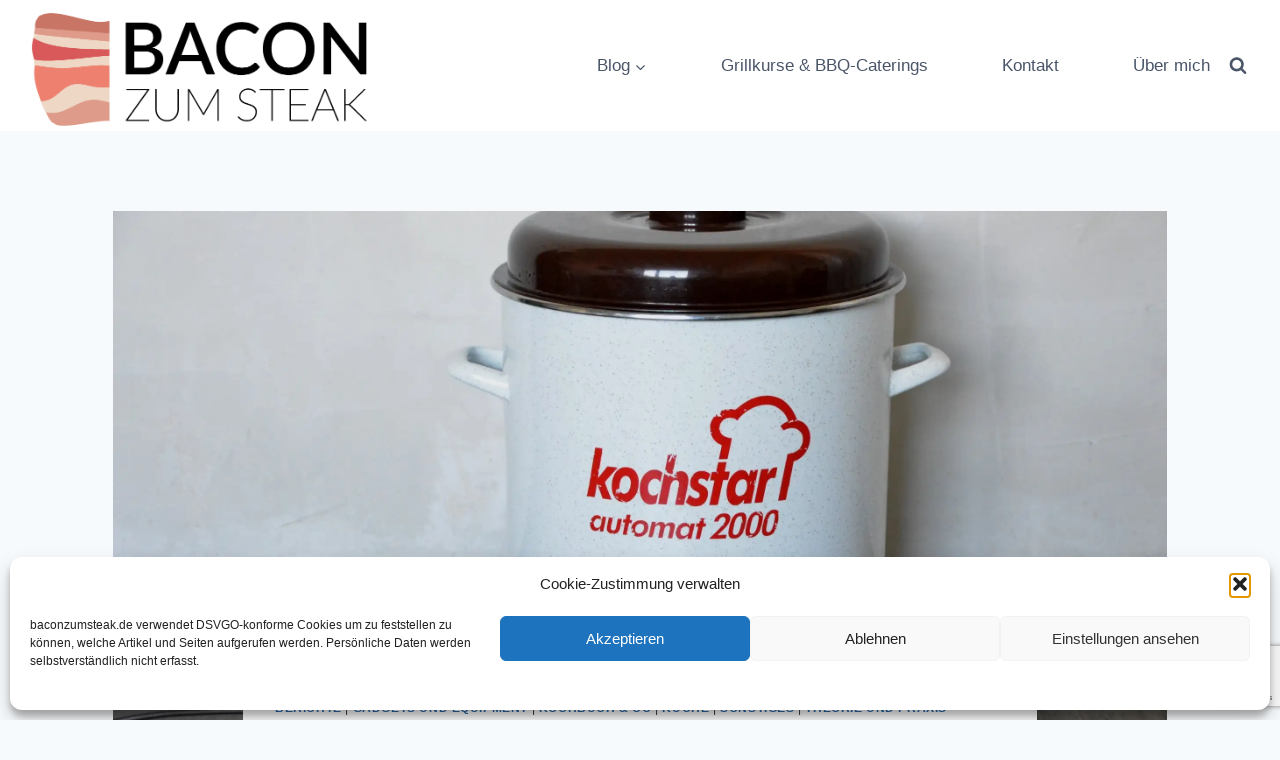

--- FILE ---
content_type: text/html; charset=UTF-8
request_url: https://www.baconzumsteak.de/sous-vide-im-einkochtopf/
body_size: 26517
content:
<!doctype html>
<html lang="de" class="no-js" itemtype="https://schema.org/Blog" itemscope>
<head>
	<meta charset="UTF-8">
	<meta name="viewport" content="width=device-width, initial-scale=1, minimum-scale=1">
	<meta name='robots' content='index, follow, max-image-preview:large, max-snippet:-1, max-video-preview:-1' />

	<!-- This site is optimized with the Yoast SEO plugin v26.8 - https://yoast.com/product/yoast-seo-wordpress/ -->
	<title>Sous vide im Einkochtopf - bacon zum steak</title>
	<meta name="description" content="Das “Sous vide”-Garverfahren hat in den letztes Jahren ein echtes Comeback gefeiert. Auch mich hat das bequeme und punktgenaue Garen begeistert: In Omas altem Einkochtopf." />
	<link rel="canonical" href="https://www.baconzumsteak.de/sous-vide-im-einkochtopf/" />
	<meta property="og:locale" content="de_DE" />
	<meta property="og:type" content="article" />
	<meta property="og:title" content="Sous vide im Einkochtopf - bacon zum steak" />
	<meta property="og:description" content="Das “Sous vide”-Garverfahren hat in den letztes Jahren ein echtes Comeback gefeiert. Auch mich hat das bequeme und punktgenaue Garen begeistert: In Omas altem Einkochtopf." />
	<meta property="og:url" content="https://www.baconzumsteak.de/sous-vide-im-einkochtopf/" />
	<meta property="og:site_name" content="bacon zum steak" />
	<meta property="article:publisher" content="https://www.facebook.com/baconzumsteak.de" />
	<meta property="article:published_time" content="2018-03-06T11:53:16+00:00" />
	<meta property="article:modified_time" content="2018-11-27T15:36:47+00:00" />
	<meta property="og:image" content="https://i2.wp.com/www.baconzumsteak.de/wp-content/uploads/2018/02/sous-vide-einkochtopf4.jpg?fit=2406%2C1600&ssl=1" />
	<meta property="og:image:width" content="2406" />
	<meta property="og:image:height" content="1600" />
	<meta property="og:image:type" content="image/jpeg" />
	<meta name="author" content="ThomasH" />
	<meta name="twitter:card" content="summary_large_image" />
	<meta name="twitter:creator" content="@baconzumsteak" />
	<meta name="twitter:site" content="@baconzumsteak" />
	<meta name="twitter:label1" content="Verfasst von" />
	<meta name="twitter:data1" content="ThomasH" />
	<meta name="twitter:label2" content="Geschätzte Lesezeit" />
	<meta name="twitter:data2" content="3 Minuten" />
	<script type="application/ld+json" class="yoast-schema-graph">{"@context":"https://schema.org","@graph":[{"@type":"Article","@id":"https://www.baconzumsteak.de/sous-vide-im-einkochtopf/#article","isPartOf":{"@id":"https://www.baconzumsteak.de/sous-vide-im-einkochtopf/"},"author":{"name":"ThomasH","@id":"https://www.baconzumsteak.de/#/schema/person/bb7d837f10549cc790eca378381babc3"},"headline":"Sous vide im Einkochtopf","datePublished":"2018-03-06T11:53:16+00:00","dateModified":"2018-11-27T15:36:47+00:00","mainEntityOfPage":{"@id":"https://www.baconzumsteak.de/sous-vide-im-einkochtopf/"},"wordCount":672,"commentCount":8,"image":{"@id":"https://www.baconzumsteak.de/sous-vide-im-einkochtopf/#primaryimage"},"thumbnailUrl":"https://i0.wp.com/www.baconzumsteak.de/wp-content/uploads/2018/02/sous-vide-einkochtopf4.jpg?fit=2406%2C1600&ssl=1","keywords":["einkochtopf","equipment","küche","sous vide","steak"],"articleSection":["Berichte","Gadgets und Equipment","Kochbuch &amp; Co","Küche","Sonstiges","Theorie und Praxis"],"inLanguage":"de","potentialAction":[{"@type":"CommentAction","name":"Comment","target":["https://www.baconzumsteak.de/sous-vide-im-einkochtopf/#respond"]}]},{"@type":"WebPage","@id":"https://www.baconzumsteak.de/sous-vide-im-einkochtopf/","url":"https://www.baconzumsteak.de/sous-vide-im-einkochtopf/","name":"Sous vide im Einkochtopf - bacon zum steak","isPartOf":{"@id":"https://www.baconzumsteak.de/#website"},"primaryImageOfPage":{"@id":"https://www.baconzumsteak.de/sous-vide-im-einkochtopf/#primaryimage"},"image":{"@id":"https://www.baconzumsteak.de/sous-vide-im-einkochtopf/#primaryimage"},"thumbnailUrl":"https://i0.wp.com/www.baconzumsteak.de/wp-content/uploads/2018/02/sous-vide-einkochtopf4.jpg?fit=2406%2C1600&ssl=1","datePublished":"2018-03-06T11:53:16+00:00","dateModified":"2018-11-27T15:36:47+00:00","author":{"@id":"https://www.baconzumsteak.de/#/schema/person/bb7d837f10549cc790eca378381babc3"},"description":"Das “Sous vide”-Garverfahren hat in den letztes Jahren ein echtes Comeback gefeiert. Auch mich hat das bequeme und punktgenaue Garen begeistert: In Omas altem Einkochtopf.","breadcrumb":{"@id":"https://www.baconzumsteak.de/sous-vide-im-einkochtopf/#breadcrumb"},"inLanguage":"de","potentialAction":[{"@type":"ReadAction","target":["https://www.baconzumsteak.de/sous-vide-im-einkochtopf/"]}]},{"@type":"ImageObject","inLanguage":"de","@id":"https://www.baconzumsteak.de/sous-vide-im-einkochtopf/#primaryimage","url":"https://i0.wp.com/www.baconzumsteak.de/wp-content/uploads/2018/02/sous-vide-einkochtopf4.jpg?fit=2406%2C1600&ssl=1","contentUrl":"https://i0.wp.com/www.baconzumsteak.de/wp-content/uploads/2018/02/sous-vide-einkochtopf4.jpg?fit=2406%2C1600&ssl=1","width":2406,"height":1600,"caption":"Sous vide im Einkochtopf"},{"@type":"BreadcrumbList","@id":"https://www.baconzumsteak.de/sous-vide-im-einkochtopf/#breadcrumb","itemListElement":[{"@type":"ListItem","position":1,"name":"Startseite","item":"https://www.baconzumsteak.de/"},{"@type":"ListItem","position":2,"name":"Sous vide im Einkochtopf"}]},{"@type":"WebSite","@id":"https://www.baconzumsteak.de/#website","url":"https://www.baconzumsteak.de/","name":"bacon zum steak","description":"Grill- und Foodblog, Grillkurse und Grillcaterings","potentialAction":[{"@type":"SearchAction","target":{"@type":"EntryPoint","urlTemplate":"https://www.baconzumsteak.de/?s={search_term_string}"},"query-input":{"@type":"PropertyValueSpecification","valueRequired":true,"valueName":"search_term_string"}}],"inLanguage":"de"},{"@type":"Person","@id":"https://www.baconzumsteak.de/#/schema/person/bb7d837f10549cc790eca378381babc3","name":"ThomasH","description":"No beef. no burgers. ;-)"}]}</script>
	<!-- / Yoast SEO plugin. -->


<link rel='dns-prefetch' href='//stats.wp.com' />
<link rel='preconnect' href='//i0.wp.com' />
<link rel='preconnect' href='//c0.wp.com' />
<link rel="alternate" type="application/rss+xml" title="bacon zum steak &raquo; Feed" href="https://www.baconzumsteak.de/feed/" />
<link rel="alternate" type="application/rss+xml" title="bacon zum steak &raquo; Kommentar-Feed" href="https://www.baconzumsteak.de/comments/feed/" />
			<script>document.documentElement.classList.remove( 'no-js' );</script>
			<link rel="alternate" type="application/rss+xml" title="bacon zum steak &raquo; Sous vide im Einkochtopf-Kommentar-Feed" href="https://www.baconzumsteak.de/sous-vide-im-einkochtopf/feed/" />
<link rel="alternate" title="oEmbed (JSON)" type="application/json+oembed" href="https://www.baconzumsteak.de/wp-json/oembed/1.0/embed?url=https%3A%2F%2Fwww.baconzumsteak.de%2Fsous-vide-im-einkochtopf%2F" />
<link rel="alternate" title="oEmbed (XML)" type="text/xml+oembed" href="https://www.baconzumsteak.de/wp-json/oembed/1.0/embed?url=https%3A%2F%2Fwww.baconzumsteak.de%2Fsous-vide-im-einkochtopf%2F&#038;format=xml" />
<style id='wp-img-auto-sizes-contain-inline-css'>
img:is([sizes=auto i],[sizes^="auto," i]){contain-intrinsic-size:3000px 1500px}
/*# sourceURL=wp-img-auto-sizes-contain-inline-css */
</style>
<style id='wp-emoji-styles-inline-css'>

	img.wp-smiley, img.emoji {
		display: inline !important;
		border: none !important;
		box-shadow: none !important;
		height: 1em !important;
		width: 1em !important;
		margin: 0 0.07em !important;
		vertical-align: -0.1em !important;
		background: none !important;
		padding: 0 !important;
	}
/*# sourceURL=wp-emoji-styles-inline-css */
</style>
<link rel='stylesheet' id='contact-form-7-css' href='https://www.baconzumsteak.de/wp-content/plugins/contact-form-7/includes/css/styles.css?ver=6.1.4' media='all' />
<link rel='stylesheet' id='bwg_fonts-css' href='https://www.baconzumsteak.de/wp-content/plugins/photo-gallery/css/bwg-fonts/fonts.css?ver=0.0.1' media='all' />
<link rel='stylesheet' id='sumoselect-css' href='https://www.baconzumsteak.de/wp-content/plugins/photo-gallery/css/sumoselect.min.css?ver=3.4.6' media='all' />
<link rel='stylesheet' id='mCustomScrollbar-css' href='https://www.baconzumsteak.de/wp-content/plugins/photo-gallery/css/jquery.mCustomScrollbar.min.css?ver=3.1.5' media='all' />
<link rel='stylesheet' id='bwg_frontend-css' href='https://www.baconzumsteak.de/wp-content/plugins/photo-gallery/css/styles.min.css?ver=1.8.37' media='all' />
<link rel='stylesheet' id='cmplz-general-css' href='https://www.baconzumsteak.de/wp-content/plugins/complianz-gdpr/assets/css/cookieblocker.min.css?ver=1768055325' media='all' />
<link rel='stylesheet' id='kadence-global-css' href='https://www.baconzumsteak.de/wp-content/themes/kadence/assets/css/global.min.css?ver=1.4.3' media='all' />
<style id='kadence-global-inline-css'>
/* Kadence Base CSS */
:root{--global-palette1:#2B6CB0;--global-palette2:#215387;--global-palette3:#1A202C;--global-palette4:#2D3748;--global-palette5:#4A5568;--global-palette6:#718096;--global-palette7:#EDF2F7;--global-palette8:#F7FAFC;--global-palette9:#ffffff;--global-palette10:oklch(from var(--global-palette1) calc(l + 0.10 * (1 - l)) calc(c * 1.00) calc(h + 180) / 100%);--global-palette11:#13612e;--global-palette12:#1159af;--global-palette13:#b82105;--global-palette14:#f7630c;--global-palette15:#f5a524;--global-palette9rgb:255, 255, 255;--global-palette-highlight:var(--global-palette1);--global-palette-highlight-alt:var(--global-palette2);--global-palette-highlight-alt2:var(--global-palette9);--global-palette-btn-bg:var(--global-palette1);--global-palette-btn-bg-hover:var(--global-palette2);--global-palette-btn:var(--global-palette9);--global-palette-btn-hover:var(--global-palette9);--global-palette-btn-sec-bg:var(--global-palette7);--global-palette-btn-sec-bg-hover:var(--global-palette2);--global-palette-btn-sec:var(--global-palette3);--global-palette-btn-sec-hover:var(--global-palette9);--global-body-font-family:-apple-system,BlinkMacSystemFont,"Segoe UI",Roboto,Oxygen-Sans,Ubuntu,Cantarell,"Helvetica Neue",sans-serif, "Apple Color Emoji", "Segoe UI Emoji", "Segoe UI Symbol";--global-heading-font-family:inherit;--global-primary-nav-font-family:inherit;--global-fallback-font:sans-serif;--global-display-fallback-font:sans-serif;--global-content-width:1290px;--global-content-wide-width:calc(1290px + 230px);--global-content-narrow-width:842px;--global-content-edge-padding:1.5rem;--global-content-boxed-padding:2rem;--global-calc-content-width:calc(1290px - var(--global-content-edge-padding) - var(--global-content-edge-padding) );--wp--style--global--content-size:var(--global-calc-content-width);}.wp-site-blocks{--global-vw:calc( 100vw - ( 0.5 * var(--scrollbar-offset)));}body{background:var(--global-palette8);}body, input, select, optgroup, textarea{font-weight:400;font-size:17px;line-height:1.6;font-family:var(--global-body-font-family);color:var(--global-palette4);}.content-bg, body.content-style-unboxed .site{background:var(--global-palette9);}h1,h2,h3,h4,h5,h6{font-family:var(--global-heading-font-family);}h1{font-weight:700;font-size:32px;line-height:1.5;color:var(--global-palette3);}h2{font-weight:700;font-size:28px;line-height:1.5;color:var(--global-palette3);}h3{font-weight:700;font-size:24px;line-height:1.5;color:var(--global-palette3);}h4{font-weight:700;font-size:22px;line-height:1.5;color:var(--global-palette4);}h5{font-weight:700;font-size:20px;line-height:1.5;color:var(--global-palette4);}h6{font-weight:700;font-size:18px;line-height:1.5;color:var(--global-palette5);}.entry-hero .kadence-breadcrumbs{max-width:1290px;}.site-container, .site-header-row-layout-contained, .site-footer-row-layout-contained, .entry-hero-layout-contained, .comments-area, .alignfull > .wp-block-cover__inner-container, .alignwide > .wp-block-cover__inner-container{max-width:var(--global-content-width);}.content-width-narrow .content-container.site-container, .content-width-narrow .hero-container.site-container{max-width:var(--global-content-narrow-width);}@media all and (min-width: 1520px){.wp-site-blocks .content-container  .alignwide{margin-left:-115px;margin-right:-115px;width:unset;max-width:unset;}}@media all and (min-width: 1102px){.content-width-narrow .wp-site-blocks .content-container .alignwide{margin-left:-130px;margin-right:-130px;width:unset;max-width:unset;}}.content-style-boxed .wp-site-blocks .entry-content .alignwide{margin-left:calc( -1 * var( --global-content-boxed-padding ) );margin-right:calc( -1 * var( --global-content-boxed-padding ) );}.content-area{margin-top:5rem;margin-bottom:5rem;}@media all and (max-width: 1024px){.content-area{margin-top:3rem;margin-bottom:3rem;}}@media all and (max-width: 767px){.content-area{margin-top:2rem;margin-bottom:2rem;}}@media all and (max-width: 1024px){:root{--global-content-boxed-padding:2rem;}}@media all and (max-width: 767px){:root{--global-content-boxed-padding:1.5rem;}}.entry-content-wrap{padding:2rem;}@media all and (max-width: 1024px){.entry-content-wrap{padding:2rem;}}@media all and (max-width: 767px){.entry-content-wrap{padding:1.5rem;}}.entry.single-entry{box-shadow:0px 15px 15px -10px rgba(0,0,0,0.05);}.entry.loop-entry{box-shadow:0px 15px 15px -10px rgba(0,0,0,0.05);}.loop-entry .entry-content-wrap{padding:2rem;}@media all and (max-width: 1024px){.loop-entry .entry-content-wrap{padding:2rem;}}@media all and (max-width: 767px){.loop-entry .entry-content-wrap{padding:1.5rem;}}button, .button, .wp-block-button__link, input[type="button"], input[type="reset"], input[type="submit"], .fl-button, .elementor-button-wrapper .elementor-button, .wc-block-components-checkout-place-order-button, .wc-block-cart__submit{box-shadow:0px 0px 0px -7px rgba(0,0,0,0);}button:hover, button:focus, button:active, .button:hover, .button:focus, .button:active, .wp-block-button__link:hover, .wp-block-button__link:focus, .wp-block-button__link:active, input[type="button"]:hover, input[type="button"]:focus, input[type="button"]:active, input[type="reset"]:hover, input[type="reset"]:focus, input[type="reset"]:active, input[type="submit"]:hover, input[type="submit"]:focus, input[type="submit"]:active, .elementor-button-wrapper .elementor-button:hover, .elementor-button-wrapper .elementor-button:focus, .elementor-button-wrapper .elementor-button:active, .wc-block-cart__submit:hover{box-shadow:0px 15px 25px -7px rgba(0,0,0,0.1);}.kb-button.kb-btn-global-outline.kb-btn-global-inherit{padding-top:calc(px - 2px);padding-right:calc(px - 2px);padding-bottom:calc(px - 2px);padding-left:calc(px - 2px);}@media all and (min-width: 1025px){.transparent-header .entry-hero .entry-hero-container-inner{padding-top:80px;}}@media all and (max-width: 1024px){.mobile-transparent-header .entry-hero .entry-hero-container-inner{padding-top:80px;}}@media all and (max-width: 767px){.mobile-transparent-header .entry-hero .entry-hero-container-inner{padding-top:80px;}}.entry-author-style-center{padding-top:var(--global-md-spacing);border-top:1px solid var(--global-gray-500);}.entry-author-style-center .entry-author-avatar, .entry-meta .author-avatar{display:none;}.entry-author-style-normal .entry-author-profile{padding-left:0px;}#comments .comment-meta{margin-left:0px;}.entry-hero.post-hero-section .entry-header{min-height:200px;}
/* Kadence Header CSS */
@media all and (max-width: 1024px){.mobile-transparent-header #masthead{position:absolute;left:0px;right:0px;z-index:100;}.kadence-scrollbar-fixer.mobile-transparent-header #masthead{right:var(--scrollbar-offset,0);}.mobile-transparent-header #masthead, .mobile-transparent-header .site-top-header-wrap .site-header-row-container-inner, .mobile-transparent-header .site-main-header-wrap .site-header-row-container-inner, .mobile-transparent-header .site-bottom-header-wrap .site-header-row-container-inner{background:transparent;}.site-header-row-tablet-layout-fullwidth, .site-header-row-tablet-layout-standard{padding:0px;}}@media all and (min-width: 1025px){.transparent-header #masthead{position:absolute;left:0px;right:0px;z-index:100;}.transparent-header.kadence-scrollbar-fixer #masthead{right:var(--scrollbar-offset,0);}.transparent-header #masthead, .transparent-header .site-top-header-wrap .site-header-row-container-inner, .transparent-header .site-main-header-wrap .site-header-row-container-inner, .transparent-header .site-bottom-header-wrap .site-header-row-container-inner{background:transparent;}}.site-branding a.brand img{max-width:350px;}.site-branding a.brand img.svg-logo-image{width:350px;}@media all and (max-width: 1024px){.site-branding a.brand img{max-width:385px;}.site-branding a.brand img.svg-logo-image{width:385px;}}@media all and (max-width: 767px){.site-branding a.brand img{max-width:200px;}.site-branding a.brand img.svg-logo-image{width:200px;}}.site-branding{padding:0px 0px 0px 0px;}#masthead, #masthead .kadence-sticky-header.item-is-fixed:not(.item-at-start):not(.site-header-row-container):not(.site-main-header-wrap), #masthead .kadence-sticky-header.item-is-fixed:not(.item-at-start) > .site-header-row-container-inner{background:#ffffff;}.site-main-header-inner-wrap{min-height:80px;}.header-navigation[class*="header-navigation-style-underline"] .header-menu-container.primary-menu-container>ul>li>a:after{width:calc( 100% - 0em);}.main-navigation .primary-menu-container > ul > li.menu-item > a{padding-left:calc(0em / 2);padding-right:calc(0em / 2);padding-top:0.6em;padding-bottom:0.6em;color:var(--global-palette5);}.main-navigation .primary-menu-container > ul > li.menu-item .dropdown-nav-special-toggle{right:calc(0em / 2);}.main-navigation .primary-menu-container > ul > li.menu-item > a:hover{color:var(--global-palette-highlight);}.main-navigation .primary-menu-container > ul > li.menu-item.current-menu-item > a{color:var(--global-palette3);}.header-navigation .header-menu-container ul ul.sub-menu, .header-navigation .header-menu-container ul ul.submenu{background:var(--global-palette3);box-shadow:0px 2px 13px 0px rgba(0,0,0,0.1);}.header-navigation .header-menu-container ul ul li.menu-item, .header-menu-container ul.menu > li.kadence-menu-mega-enabled > ul > li.menu-item > a{border-bottom:1px solid rgba(255,255,255,0.1);border-radius:0px 0px 0px 0px;}.header-navigation .header-menu-container ul ul li.menu-item > a{width:200px;padding-top:1em;padding-bottom:1em;color:var(--global-palette8);font-size:12px;}.header-navigation .header-menu-container ul ul li.menu-item > a:hover{color:var(--global-palette9);background:var(--global-palette4);border-radius:0px 0px 0px 0px;}.header-navigation .header-menu-container ul ul li.menu-item.current-menu-item > a{color:var(--global-palette9);background:var(--global-palette4);border-radius:0px 0px 0px 0px;}.mobile-toggle-open-container .menu-toggle-open, .mobile-toggle-open-container .menu-toggle-open:focus{color:var(--global-palette5);padding:0.4em 0.6em 0.4em 0.6em;font-size:14px;}.mobile-toggle-open-container .menu-toggle-open.menu-toggle-style-bordered{border:1px solid currentColor;}.mobile-toggle-open-container .menu-toggle-open .menu-toggle-icon{font-size:20px;}.mobile-toggle-open-container .menu-toggle-open:hover, .mobile-toggle-open-container .menu-toggle-open:focus-visible{color:var(--global-palette-highlight);}.mobile-navigation ul li{font-size:14px;}.mobile-navigation ul li a{padding-top:1em;padding-bottom:1em;}.mobile-navigation ul li > a, .mobile-navigation ul li.menu-item-has-children > .drawer-nav-drop-wrap{color:var(--global-palette8);}.mobile-navigation ul li.current-menu-item > a, .mobile-navigation ul li.current-menu-item.menu-item-has-children > .drawer-nav-drop-wrap{color:var(--global-palette-highlight);}.mobile-navigation ul li.menu-item-has-children .drawer-nav-drop-wrap, .mobile-navigation ul li:not(.menu-item-has-children) a{border-bottom:1px solid rgba(255,255,255,0.1);}.mobile-navigation:not(.drawer-navigation-parent-toggle-true) ul li.menu-item-has-children .drawer-nav-drop-wrap button{border-left:1px solid rgba(255,255,255,0.1);}#mobile-drawer .drawer-header .drawer-toggle{padding:0.6em 0.15em 0.6em 0.15em;font-size:24px;}.search-toggle-open-container .search-toggle-open{color:var(--global-palette5);}.search-toggle-open-container .search-toggle-open.search-toggle-style-bordered{border:1px solid currentColor;}.search-toggle-open-container .search-toggle-open .search-toggle-icon{font-size:1em;}.search-toggle-open-container .search-toggle-open:hover, .search-toggle-open-container .search-toggle-open:focus{color:var(--global-palette-highlight);}#search-drawer .drawer-inner{background:rgba(9, 12, 16, 0.97);}
/* Kadence Footer CSS */
.site-bottom-footer-inner-wrap{padding-top:30px;padding-bottom:30px;grid-column-gap:30px;}.site-bottom-footer-inner-wrap .widget{margin-bottom:30px;}.site-bottom-footer-inner-wrap .site-footer-section:not(:last-child):after{right:calc(-30px / 2);}
/*# sourceURL=kadence-global-inline-css */
</style>
<link rel='stylesheet' id='kadence-header-css' href='https://www.baconzumsteak.de/wp-content/themes/kadence/assets/css/header.min.css?ver=1.4.3' media='all' />
<link rel='stylesheet' id='kadence-content-css' href='https://www.baconzumsteak.de/wp-content/themes/kadence/assets/css/content.min.css?ver=1.4.3' media='all' />
<style id='kadence-content-inline-css'>
.posted-on, .tag-links, .posted-by, .comments-link { clip: rect(1px, 1px, 1px, 1px); height: 1px; position: absolute; overflow: hidden; width: 1px; }
/*# sourceURL=kadence-content-inline-css */
</style>
<link rel='stylesheet' id='kadence-comments-css' href='https://www.baconzumsteak.de/wp-content/themes/kadence/assets/css/comments.min.css?ver=1.4.3' media='all' />
<link rel='stylesheet' id='kadence-related-posts-css' href='https://www.baconzumsteak.de/wp-content/themes/kadence/assets/css/related-posts.min.css?ver=1.4.3' media='all' />
<link rel='stylesheet' id='kad-splide-css' href='https://www.baconzumsteak.de/wp-content/themes/kadence/assets/css/kadence-splide.min.css?ver=1.4.3' media='all' />
<link rel='stylesheet' id='kadence-footer-css' href='https://www.baconzumsteak.de/wp-content/themes/kadence/assets/css/footer.min.css?ver=1.4.3' media='all' />
<link rel='stylesheet' id='tablepress-default-css' href='https://www.baconzumsteak.de/wp-content/plugins/tablepress/css/build/default.css?ver=3.2.6' media='all' />
<script src="https://c0.wp.com/c/6.9/wp-includes/js/jquery/jquery.min.js" id="jquery-core-js"></script>
<script src="https://c0.wp.com/c/6.9/wp-includes/js/jquery/jquery-migrate.min.js" id="jquery-migrate-js"></script>
<script src="https://www.baconzumsteak.de/wp-content/plugins/photo-gallery/js/jquery.sumoselect.min.js?ver=3.4.6" id="sumoselect-js"></script>
<script src="https://www.baconzumsteak.de/wp-content/plugins/photo-gallery/js/tocca.min.js?ver=2.0.9" id="bwg_mobile-js"></script>
<script src="https://www.baconzumsteak.de/wp-content/plugins/photo-gallery/js/jquery.mCustomScrollbar.concat.min.js?ver=3.1.5" id="mCustomScrollbar-js"></script>
<script src="https://www.baconzumsteak.de/wp-content/plugins/photo-gallery/js/jquery.fullscreen.min.js?ver=0.6.0" id="jquery-fullscreen-js"></script>
<script id="bwg_frontend-js-extra">
var bwg_objectsL10n = {"bwg_field_required":"Feld ist erforderlich.","bwg_mail_validation":"Dies ist keine g\u00fcltige E-Mail-Adresse.","bwg_search_result":"Es gibt keine Bilder, die deiner Suche entsprechen.","bwg_select_tag":"Select Tag","bwg_order_by":"Order By","bwg_search":"Suchen","bwg_show_ecommerce":"Show Ecommerce","bwg_hide_ecommerce":"Hide Ecommerce","bwg_show_comments":"Kommentare anzeigen","bwg_hide_comments":"Kommentare ausblenden","bwg_restore":"Wiederherstellen","bwg_maximize":"Maximieren","bwg_fullscreen":"Vollbild","bwg_exit_fullscreen":"Vollbild verlassen","bwg_search_tag":"SEARCH...","bwg_tag_no_match":"No tags found","bwg_all_tags_selected":"All tags selected","bwg_tags_selected":"tags selected","play":"Wiedergeben","pause":"Pause","is_pro":"","bwg_play":"Wiedergeben","bwg_pause":"Pause","bwg_hide_info":"Info ausblenden","bwg_show_info":"Info anzeigen","bwg_hide_rating":"Hide rating","bwg_show_rating":"Show rating","ok":"Ok","cancel":"Cancel","select_all":"Select all","lazy_load":"0","lazy_loader":"https://www.baconzumsteak.de/wp-content/plugins/photo-gallery/images/ajax_loader.png","front_ajax":"0","bwg_tag_see_all":"see all tags","bwg_tag_see_less":"see less tags"};
//# sourceURL=bwg_frontend-js-extra
</script>
<script src="https://www.baconzumsteak.de/wp-content/plugins/photo-gallery/js/scripts.min.js?ver=1.8.37" id="bwg_frontend-js"></script>
<link rel="https://api.w.org/" href="https://www.baconzumsteak.de/wp-json/" /><link rel="alternate" title="JSON" type="application/json" href="https://www.baconzumsteak.de/wp-json/wp/v2/posts/7701" /><link rel="EditURI" type="application/rsd+xml" title="RSD" href="https://www.baconzumsteak.de/xmlrpc.php?rsd" />
<meta name="generator" content="WordPress 6.9" />
<link rel='shortlink' href='https://www.baconzumsteak.de/?p=7701' />
	<style>img#wpstats{display:none}</style>
					<style>.cmplz-hidden {
					display: none !important;
				}</style><link rel="pingback" href="https://www.baconzumsteak.de/xmlrpc.php"><link rel="icon" href="https://i0.wp.com/www.baconzumsteak.de/wp-content/uploads/2016/03/cropped-bzs-icon.png?fit=32%2C32&#038;ssl=1" sizes="32x32" />
<link rel="icon" href="https://i0.wp.com/www.baconzumsteak.de/wp-content/uploads/2016/03/cropped-bzs-icon.png?fit=192%2C192&#038;ssl=1" sizes="192x192" />
<link rel="apple-touch-icon" href="https://i0.wp.com/www.baconzumsteak.de/wp-content/uploads/2016/03/cropped-bzs-icon.png?fit=180%2C180&#038;ssl=1" />
<meta name="msapplication-TileImage" content="https://i0.wp.com/www.baconzumsteak.de/wp-content/uploads/2016/03/cropped-bzs-icon.png?fit=270%2C270&#038;ssl=1" />
</head>

<body data-cmplz=1 class="wp-singular post-template-default single single-post postid-7701 single-format-standard wp-custom-logo wp-embed-responsive wp-theme-kadence footer-on-bottom hide-focus-outline link-style-standard content-title-style-normal content-width-narrow content-style-boxed content-vertical-padding-show non-transparent-header mobile-non-transparent-header date-hidden tags-hidden author-hidden comment-hidden">
<div id="wrapper" class="site wp-site-blocks">
			<a class="skip-link screen-reader-text scroll-ignore" href="#main">Zum Inhalt springen</a>
		<header id="masthead" class="site-header" role="banner" itemtype="https://schema.org/WPHeader" itemscope>
	<div id="main-header" class="site-header-wrap">
		<div class="site-header-inner-wrap">
			<div class="site-header-upper-wrap">
				<div class="site-header-upper-inner-wrap">
					<div class="site-main-header-wrap site-header-row-container site-header-focus-item site-header-row-layout-standard" data-section="kadence_customizer_header_main">
	<div class="site-header-row-container-inner">
				<div class="site-container">
			<div class="site-main-header-inner-wrap site-header-row site-header-row-has-sides site-header-row-no-center">
									<div class="site-header-main-section-left site-header-section site-header-section-left">
						<div class="site-header-item site-header-focus-item" data-section="title_tagline">
	<div class="site-branding branding-layout-standard site-brand-logo-only"><a class="brand has-logo-image" href="https://www.baconzumsteak.de/" rel="home"><img width="800" height="299" src="https://i0.wp.com/www.baconzumsteak.de/wp-content/uploads/2015/10/cropped-bzs_Logo.png?fit=800%2C299&amp;ssl=1" class="custom-logo" alt="baconzumsteak.de Logo" decoding="async" fetchpriority="high" /></a></div></div><!-- data-section="title_tagline" -->
					</div>
																	<div class="site-header-main-section-right site-header-section site-header-section-right">
						<div class="site-header-item site-header-focus-item site-header-item-main-navigation header-navigation-layout-stretch-true header-navigation-layout-fill-stretch-false" data-section="kadence_customizer_primary_navigation">
		<nav id="site-navigation" class="main-navigation header-navigation hover-to-open nav--toggle-sub header-navigation-style-standard header-navigation-dropdown-animation-none" role="navigation" aria-label="Primär">
			<div class="primary-menu-container header-menu-container">
	<ul id="primary-menu" class="menu"><li id="menu-item-10015" class="menu-item menu-item-type-custom menu-item-object-custom menu-item-has-children menu-item-10015"><a href="http://baconzumsteak.de"><span class="nav-drop-title-wrap">Blog<span class="dropdown-nav-toggle"><span class="kadence-svg-iconset svg-baseline"><svg aria-hidden="true" class="kadence-svg-icon kadence-arrow-down-svg" fill="currentColor" version="1.1" xmlns="http://www.w3.org/2000/svg" width="24" height="24" viewBox="0 0 24 24"><title>Erweitern</title><path d="M5.293 9.707l6 6c0.391 0.391 1.024 0.391 1.414 0l6-6c0.391-0.391 0.391-1.024 0-1.414s-1.024-0.391-1.414 0l-5.293 5.293-5.293-5.293c-0.391-0.391-1.024-0.391-1.414 0s-0.391 1.024 0 1.414z"></path>
				</svg></span></span></span></a>
<ul class="sub-menu">
	<li id="menu-item-1985" class="menu-item menu-item-type-taxonomy menu-item-object-category current-post-ancestor menu-item-has-children menu-item-1985"><a href="https://www.baconzumsteak.de/kochbuch-co/rezepte/"><span class="nav-drop-title-wrap">Rezepte<span class="dropdown-nav-toggle"><span class="kadence-svg-iconset svg-baseline"><svg aria-hidden="true" class="kadence-svg-icon kadence-arrow-down-svg" fill="currentColor" version="1.1" xmlns="http://www.w3.org/2000/svg" width="24" height="24" viewBox="0 0 24 24"><title>Erweitern</title><path d="M5.293 9.707l6 6c0.391 0.391 1.024 0.391 1.414 0l6-6c0.391-0.391 0.391-1.024 0-1.414s-1.024-0.391-1.414 0l-5.293 5.293-5.293-5.293c-0.391-0.391-1.024-0.391-1.414 0s-0.391 1.024 0 1.414z"></path>
				</svg></span></span></span></a>
	<ul class="sub-menu">
		<li id="menu-item-2067" class="menu-item menu-item-type-taxonomy menu-item-object-category menu-item-2067"><a href="https://www.baconzumsteak.de/kochbuch-co/rezepte/buns-brot-gebaeck/">Buns, Brot und Gebäck</a></li>
		<li id="menu-item-1990" class="menu-item menu-item-type-taxonomy menu-item-object-category menu-item-1990"><a href="https://www.baconzumsteak.de/kochbuch-co/rezepte/grill/">Grill</a></li>
		<li id="menu-item-1991" class="menu-item menu-item-type-taxonomy menu-item-object-category current-post-ancestor current-menu-parent current-post-parent menu-item-1991"><a href="https://www.baconzumsteak.de/kochbuch-co/rezepte/kueche/">Küche</a></li>
		<li id="menu-item-9493" class="menu-item menu-item-type-taxonomy menu-item-object-category menu-item-9493"><a href="https://www.baconzumsteak.de/kochbuch-co/rezepte/rubs-marinaden-saucen-dips-ketchup/">Rubs, Marinaden, Saucen, Dips, Ketchup</a></li>
	</ul>
</li>
	<li id="menu-item-1986" class="menu-item menu-item-type-taxonomy menu-item-object-category current-post-ancestor current-menu-parent current-post-parent menu-item-has-children menu-item-1986"><a href="https://www.baconzumsteak.de/berichte/"><span class="nav-drop-title-wrap">Berichte<span class="dropdown-nav-toggle"><span class="kadence-svg-iconset svg-baseline"><svg aria-hidden="true" class="kadence-svg-icon kadence-arrow-down-svg" fill="currentColor" version="1.1" xmlns="http://www.w3.org/2000/svg" width="24" height="24" viewBox="0 0 24 24"><title>Erweitern</title><path d="M5.293 9.707l6 6c0.391 0.391 1.024 0.391 1.414 0l6-6c0.391-0.391 0.391-1.024 0-1.414s-1.024-0.391-1.414 0l-5.293 5.293-5.293-5.293c-0.391-0.391-1.024-0.391-1.414 0s-0.391 1.024 0 1.414z"></path>
				</svg></span></span></span></a>
	<ul class="sub-menu">
		<li id="menu-item-1992" class="menu-item menu-item-type-taxonomy menu-item-object-category menu-item-1992"><a href="https://www.baconzumsteak.de/berichte/events/">Events</a></li>
		<li id="menu-item-1987" class="menu-item menu-item-type-taxonomy menu-item-object-category menu-item-1987"><a href="https://www.baconzumsteak.de/berichte/fleisch-und-co/">Fleisch &#038; Co.</a></li>
		<li id="menu-item-1989" class="menu-item menu-item-type-taxonomy menu-item-object-category current-post-ancestor current-menu-parent current-post-parent menu-item-1989"><a href="https://www.baconzumsteak.de/berichte/gadgets-und-equipment/">Gadgets und Equipment</a></li>
		<li id="menu-item-1988" class="menu-item menu-item-type-taxonomy menu-item-object-category menu-item-1988"><a href="https://www.baconzumsteak.de/berichte/restaurants/">Restaurants</a></li>
		<li id="menu-item-2012" class="menu-item menu-item-type-taxonomy menu-item-object-category current-post-ancestor current-menu-parent current-post-parent menu-item-2012"><a href="https://www.baconzumsteak.de/berichte/sonstiges/">Sonstiges</a></li>
	</ul>
</li>
	<li id="menu-item-2080" class="menu-item menu-item-type-taxonomy menu-item-object-category current-post-ancestor current-menu-parent current-post-parent menu-item-2080"><a href="https://www.baconzumsteak.de/kochbuch-co/theorie-und-praxis/">Theorie und Praxis</a></li>
</ul>
</li>
<li id="menu-item-2785" class="menu-item menu-item-type-post_type menu-item-object-page menu-item-2785"><a href="https://www.baconzumsteak.de/grillkurse-und-bbq-caterings/">Grillkurse &#038; BBQ-Caterings</a></li>
<li id="menu-item-87" class="menu-item menu-item-type-post_type menu-item-object-page menu-item-87"><a href="https://www.baconzumsteak.de/kontakt/">Kontakt</a></li>
<li id="menu-item-298" class="menu-item menu-item-type-post_type menu-item-object-page menu-item-298"><a href="https://www.baconzumsteak.de/ueber-mich/">Über mich</a></li>
</ul>		</div>
	</nav><!-- #site-navigation -->
	</div><!-- data-section="primary_navigation" -->
<div class="site-header-item site-header-focus-item" data-section="kadence_customizer_header_search">
		<div class="search-toggle-open-container">
						<button class="search-toggle-open drawer-toggle search-toggle-style-default" aria-label="Suchformular anzeigen" aria-haspopup="dialog" aria-controls="search-drawer" data-toggle-target="#search-drawer" data-toggle-body-class="showing-popup-drawer-from-full" aria-expanded="false" data-set-focus="#search-drawer .search-field"
					>
						<span class="search-toggle-icon"><span class="kadence-svg-iconset"><svg aria-hidden="true" class="kadence-svg-icon kadence-search-svg" fill="currentColor" version="1.1" xmlns="http://www.w3.org/2000/svg" width="26" height="28" viewBox="0 0 26 28"><title>Suchen</title><path d="M18 13c0-3.859-3.141-7-7-7s-7 3.141-7 7 3.141 7 7 7 7-3.141 7-7zM26 26c0 1.094-0.906 2-2 2-0.531 0-1.047-0.219-1.406-0.594l-5.359-5.344c-1.828 1.266-4.016 1.937-6.234 1.937-6.078 0-11-4.922-11-11s4.922-11 11-11 11 4.922 11 11c0 2.219-0.672 4.406-1.937 6.234l5.359 5.359c0.359 0.359 0.578 0.875 0.578 1.406z"></path>
				</svg></span></span>
		</button>
	</div>
	</div><!-- data-section="header_search" -->
					</div>
							</div>
		</div>
	</div>
</div>
				</div>
			</div>
					</div>
	</div>
	
<div id="mobile-header" class="site-mobile-header-wrap">
	<div class="site-header-inner-wrap">
		<div class="site-header-upper-wrap">
			<div class="site-header-upper-inner-wrap">
			<div class="site-main-header-wrap site-header-focus-item site-header-row-layout-standard site-header-row-tablet-layout-default site-header-row-mobile-layout-default ">
	<div class="site-header-row-container-inner">
		<div class="site-container">
			<div class="site-main-header-inner-wrap site-header-row site-header-row-has-sides site-header-row-no-center">
									<div class="site-header-main-section-left site-header-section site-header-section-left">
						<div class="site-header-item site-header-focus-item" data-section="title_tagline">
	<div class="site-branding mobile-site-branding branding-layout-standard branding-tablet-layout-inherit site-brand-logo-only branding-mobile-layout-inherit"><a class="brand has-logo-image" href="https://www.baconzumsteak.de/" rel="home"><img width="800" height="299" src="https://i0.wp.com/www.baconzumsteak.de/wp-content/uploads/2015/10/cropped-bzs_Logo.png?fit=800%2C299&amp;ssl=1" class="custom-logo" alt="baconzumsteak.de Logo" decoding="async" /></a></div></div><!-- data-section="title_tagline" -->
					</div>
																	<div class="site-header-main-section-right site-header-section site-header-section-right">
						<div class="site-header-item site-header-focus-item site-header-item-navgation-popup-toggle" data-section="kadence_customizer_mobile_trigger">
		<div class="mobile-toggle-open-container">
						<button id="mobile-toggle" class="menu-toggle-open drawer-toggle menu-toggle-style-default" aria-label="Menü öffnen" data-toggle-target="#mobile-drawer" data-toggle-body-class="showing-popup-drawer-from-right" aria-expanded="false" data-set-focus=".menu-toggle-close"
					>
						<span class="menu-toggle-icon"><span class="kadence-svg-iconset"><svg aria-hidden="true" class="kadence-svg-icon kadence-menu-svg" fill="currentColor" version="1.1" xmlns="http://www.w3.org/2000/svg" width="24" height="24" viewBox="0 0 24 24"><title>Menü ein-/ausklappen</title><path d="M3 13h18c0.552 0 1-0.448 1-1s-0.448-1-1-1h-18c-0.552 0-1 0.448-1 1s0.448 1 1 1zM3 7h18c0.552 0 1-0.448 1-1s-0.448-1-1-1h-18c-0.552 0-1 0.448-1 1s0.448 1 1 1zM3 19h18c0.552 0 1-0.448 1-1s-0.448-1-1-1h-18c-0.552 0-1 0.448-1 1s0.448 1 1 1z"></path>
				</svg></span></span>
		</button>
	</div>
	</div><!-- data-section="mobile_trigger" -->
<div class="site-header-item site-header-focus-item" data-section="kadence_customizer_header_search">
		<div class="search-toggle-open-container">
						<button class="search-toggle-open drawer-toggle search-toggle-style-default" aria-label="Suchformular anzeigen" aria-haspopup="dialog" aria-controls="search-drawer" data-toggle-target="#search-drawer" data-toggle-body-class="showing-popup-drawer-from-full" aria-expanded="false" data-set-focus="#search-drawer .search-field"
					>
						<span class="search-toggle-icon"><span class="kadence-svg-iconset"><svg aria-hidden="true" class="kadence-svg-icon kadence-search-svg" fill="currentColor" version="1.1" xmlns="http://www.w3.org/2000/svg" width="26" height="28" viewBox="0 0 26 28"><title>Suchen</title><path d="M18 13c0-3.859-3.141-7-7-7s-7 3.141-7 7 3.141 7 7 7 7-3.141 7-7zM26 26c0 1.094-0.906 2-2 2-0.531 0-1.047-0.219-1.406-0.594l-5.359-5.344c-1.828 1.266-4.016 1.937-6.234 1.937-6.078 0-11-4.922-11-11s4.922-11 11-11 11 4.922 11 11c0 2.219-0.672 4.406-1.937 6.234l5.359 5.359c0.359 0.359 0.578 0.875 0.578 1.406z"></path>
				</svg></span></span>
		</button>
	</div>
	</div><!-- data-section="header_search" -->
					</div>
							</div>
		</div>
	</div>
</div>
			</div>
		</div>
			</div>
</div>
</header><!-- #masthead -->

	<main id="inner-wrap" class="wrap kt-clear" role="main">
		<div id="primary" class="content-area">
	<div class="content-container site-container">
		<div id="main" class="site-main">
						<div class="content-wrap">
					<div class="post-thumbnail article-post-thumbnail kadence-thumbnail-position-behind alignwide kadence-thumbnail-ratio-2-3">
		<div class="post-thumbnail-inner">
			<img width="2406" height="1600" src="https://i0.wp.com/www.baconzumsteak.de/wp-content/uploads/2018/02/sous-vide-einkochtopf4.jpg?fit=2406%2C1600&amp;ssl=1" class="post-top-featured wp-post-image" alt="" decoding="async" srcset="https://i0.wp.com/www.baconzumsteak.de/wp-content/uploads/2018/02/sous-vide-einkochtopf4.jpg?w=2406&amp;ssl=1 2406w, https://i0.wp.com/www.baconzumsteak.de/wp-content/uploads/2018/02/sous-vide-einkochtopf4.jpg?resize=300%2C199&amp;ssl=1 300w, https://i0.wp.com/www.baconzumsteak.de/wp-content/uploads/2018/02/sous-vide-einkochtopf4.jpg?resize=768%2C510&amp;ssl=1 768w, https://i0.wp.com/www.baconzumsteak.de/wp-content/uploads/2018/02/sous-vide-einkochtopf4.jpg?resize=1024%2C680&amp;ssl=1 1024w, https://i0.wp.com/www.baconzumsteak.de/wp-content/uploads/2018/02/sous-vide-einkochtopf4.jpg?resize=440%2C293&amp;ssl=1 440w, https://i0.wp.com/www.baconzumsteak.de/wp-content/uploads/2018/02/sous-vide-einkochtopf4.jpg?resize=650%2C433&amp;ssl=1 650w, https://i0.wp.com/www.baconzumsteak.de/wp-content/uploads/2018/02/sous-vide-einkochtopf4.jpg?resize=886%2C590&amp;ssl=1 886w" sizes="(max-width: 2406px) 100vw, 2406px" />		</div>
	</div><!-- .post-thumbnail -->
			<article id="post-7701" class="entry content-bg single-entry post-7701 post type-post status-publish format-standard has-post-thumbnail hentry category-berichte category-gadgets-und-equipment category-kochbuch-co category-kueche category-sonstiges category-theorie-und-praxis tag-einkochtopf tag-equipment tag-kueche tag-sous-vide tag-steak">
	<div class="entry-content-wrap">
		<header class="entry-header post-title title-align-inherit title-tablet-align-inherit title-mobile-align-inherit">
			<div class="entry-taxonomies">
			<span class="category-links term-links category-style-normal">
				<a href="https://www.baconzumsteak.de/berichte/" rel="tag">Berichte</a> | <a href="https://www.baconzumsteak.de/berichte/gadgets-und-equipment/" rel="tag">Gadgets und Equipment</a> | <a href="https://www.baconzumsteak.de/kochbuch-co/" rel="tag">Kochbuch &amp; Co</a> | <a href="https://www.baconzumsteak.de/kochbuch-co/rezepte/kueche/" rel="tag">Küche</a> | <a href="https://www.baconzumsteak.de/berichte/sonstiges/" rel="tag">Sonstiges</a> | <a href="https://www.baconzumsteak.de/kochbuch-co/theorie-und-praxis/" rel="tag">Theorie und Praxis</a>			</span>
		</div><!-- .entry-taxonomies -->
		<h1 class="entry-title">Sous vide im Einkochtopf</h1><div class="entry-meta entry-meta-divider-dot">
	<span class="posted-by"><span class="meta-label">Von</span><span class="author vcard"><span class="fn n">ThomasH</span></span></span></div><!-- .entry-meta -->
</header><!-- .entry-header -->

<div class="entry-content single-content">
	<p style="text-align: justify;">Das “Sous vide”-Garverfahren hat in den letztes Jahren ein echtes Comeback gefeiert. Auch mich hat das bequeme und punktgenaue Garen begeistert: In Omas altem Einkochtopf.<span id="more-7701"></span></p>
<p style="text-align: justify;">Inzwischen findet man in vielen Küchen sous vide-Geräte, sei es <span style="color: #999999;"><a style="color: #999999;" href="https://www.amazon.de/gp/search/ref=as_li_qf_sp_sr_il_tl?ie=UTF8&amp;tag=wwwbaconzumst-21&amp;keywords=sous vide stick&amp;index=aps&amp;camp=1638&amp;creative=6742&amp;linkCode=xm2&amp;linkId=117c4bd818458f5ad504b8b46e947efc" target="_blank" rel="noopener nofollow">in Stabform für den Kochtopf</a></span> oder als kleines <span style="color: #999999;"><a style="color: #999999;" href="https://www.amazon.de/gp/search/ref=as_li_qf_sp_sr_il_tl?ie=UTF8&amp;tag=wwwbaconzumst-21&amp;keywords=sous vide garer&amp;index=aps&amp;camp=1638&amp;creative=6742&amp;linkCode=xm2&amp;linkId=48fd602f85720b9caee5242bf3d17a15" target="_blank" rel="noopener nofollow">sous vide-Becken</a></span>. Beide Varianten eignen sich für einzelne Steaks, ein ganzes Roastbeef für die Familie kann aber schon zum Problem werden. Da kommt der Einkochtopf ins Spiel. Er fasst insgesamt 29 Liter, was sogar für vier Roastbeef und eine große Familie ausreicht. Unter dem Garraum befindet sich das Herzstück des Einkochtopfs, bestehend aus drei Teilen.</p>
<h4 style="text-align: justify;">Die Steuerung</h4>
<p style="text-align: justify;"><a href="https://i0.wp.com/www.baconzumsteak.de/wp-content/uploads/2018/01/sous-vide-einkochtopf2.jpg?ssl=1"><img data-recalc-dims="1" loading="lazy" decoding="async" class="alignright wp-image-7840" src="https://i0.wp.com/www.baconzumsteak.de/wp-content/uploads/2018/01/sous-vide-einkochtopf2-300x199.jpg?resize=400%2C266&#038;ssl=1" alt="Sous vide im Einkochtopf" width="400" height="266" srcset="https://i0.wp.com/www.baconzumsteak.de/wp-content/uploads/2018/01/sous-vide-einkochtopf2.jpg?resize=300%2C199&amp;ssl=1 300w, https://i0.wp.com/www.baconzumsteak.de/wp-content/uploads/2018/01/sous-vide-einkochtopf2.jpg?resize=768%2C510&amp;ssl=1 768w, https://i0.wp.com/www.baconzumsteak.de/wp-content/uploads/2018/01/sous-vide-einkochtopf2.jpg?resize=1024%2C680&amp;ssl=1 1024w, https://i0.wp.com/www.baconzumsteak.de/wp-content/uploads/2018/01/sous-vide-einkochtopf2.jpg?resize=440%2C293&amp;ssl=1 440w, https://i0.wp.com/www.baconzumsteak.de/wp-content/uploads/2018/01/sous-vide-einkochtopf2.jpg?resize=650%2C433&amp;ssl=1 650w, https://i0.wp.com/www.baconzumsteak.de/wp-content/uploads/2018/01/sous-vide-einkochtopf2.jpg?resize=886%2C590&amp;ssl=1 886w" sizes="auto, (max-width: 400px) 100vw, 400px" /></a> Ziemlich simpel und selbsterklärend: Ein Drehschalter, der auf die gewünschte Temperatur gestellt wird. Bei der ersten Nutzung vor ein paar Jahren war ich erstaunt, wie nah die Temperatur bei der Kontrolle mit dem Fleischthermometer an der eingestellten Temperatur war. Mit weniger als einem Grad war die Abweichung sehr gering &#8211; Aber mehr dazu im Abschnitt “Wasserstand”.</p>
<h4 style="text-align: justify;">Das Heizelement</h4>
<p style="text-align: justify;">Man darf beim Einkochtopf nicht erwarten, dass die gewünschte Temperatur auf der analogen Steuerung an die Genauigkeit eines professionellen Geräts herankommt. Vor allem nach den Heizintervallen kann die Wassertemperatur die eingestellte Temperatur übersteigen, weil der aufgewärmte massive Boden das Wasser weiter erhitzt. Für Steaks stelle ich deswegen den Regler auf 50°C, lasse das Wasser aufwärmen und kontrolliere die Temperatur an der Wasseroberfläche mit dem Fleischthermometer. Das Wasser steht dann meistens bei ca. 53°C, weswegen ich den Regler ein wenig nachjustiere. Dann kann das Fleisch ins Wasser und gart bei einer Wassertemperatur von rund 56°C &#8211; Die perfekte Temperatur für ein medium gegartes Steak.</p>
<h4 style="text-align: justify;">Der Temperaturfühler</h4>
<p style="text-align: justify;"><a href="https://i0.wp.com/www.baconzumsteak.de/wp-content/uploads/2018/02/sous-vide-einkochtopf6.jpg?ssl=1"><img data-recalc-dims="1" loading="lazy" decoding="async" class="alignright wp-image-7842" src="https://i0.wp.com/www.baconzumsteak.de/wp-content/uploads/2018/02/sous-vide-einkochtopf6-300x199.jpg?resize=450%2C299&#038;ssl=1" alt="Zwei vakuumierte Roastbeef Steaks im Einkochtopf" width="450" height="299" srcset="https://i0.wp.com/www.baconzumsteak.de/wp-content/uploads/2018/02/sous-vide-einkochtopf6.jpg?resize=300%2C199&amp;ssl=1 300w, https://i0.wp.com/www.baconzumsteak.de/wp-content/uploads/2018/02/sous-vide-einkochtopf6.jpg?resize=768%2C510&amp;ssl=1 768w, https://i0.wp.com/www.baconzumsteak.de/wp-content/uploads/2018/02/sous-vide-einkochtopf6.jpg?resize=1024%2C680&amp;ssl=1 1024w, https://i0.wp.com/www.baconzumsteak.de/wp-content/uploads/2018/02/sous-vide-einkochtopf6.jpg?resize=440%2C293&amp;ssl=1 440w, https://i0.wp.com/www.baconzumsteak.de/wp-content/uploads/2018/02/sous-vide-einkochtopf6.jpg?resize=650%2C433&amp;ssl=1 650w, https://i0.wp.com/www.baconzumsteak.de/wp-content/uploads/2018/02/sous-vide-einkochtopf6.jpg?resize=886%2C590&amp;ssl=1 886w" sizes="auto, (max-width: 450px) 100vw, 450px" /></a>Beim Aufheizen auf z.B. 50°C hört man zeitweise, dass der heiße Topfboden das Wasser zum sieden bringt. Der Fühler ist mit dem Topfboden verbunden und braucht ein wenig Zeit, bis er von den Heizelementen am Topfrand erwärmt wird. In der Aufheizphase ist daher Vorsicht geboten.</p>
<p style="text-align: justify;">Hat sich die Wassertemperatur aber erst einmal eingeregelt, bleibt sie recht konstant. Die Heizintervalle werden weniger und große Schwankungen sind nicht mehr feststellbar. Das einzige Problem ist die fehlende Umwälzung, dadurch ist das Wasser an der Oberfläche etwas wärmer als am Topfboden. Die Lösung ist ein großer Kochlöffel oder ein anderes Werkzeug zum gelegentlichen Umrühren. ;-)</p>
<h2 style="text-align: justify;">Wichtig: Der Wasserstand</h2>
<p style="text-align: justify;">Wie oben erwähnt, war ich bei der ersten Nutzung über die Genauigkeit der Wassertemperatur erstaunt. Es stellte sich aber heraus, dass das ein glücklicher Zufall war. Ich hatte den Topf rund 3/4 gefüllt, was sich inzwischen als ziemlich gute Lösung herausgestellt hat. Bei niedrigem Wasserstand habe ich die Temperatur zum Teil 8°C höher als eingestellt gemessen, insbesondere in den Aufheizphasen sind die Temperaturschwankungen (nach oben) recht stark. Mit wenig Wasser im Topf ist also etwas mehr Vorsicht geboten.</p>
<h3 style="text-align: justify;">Tipps zum Umgang</h3>
<p style="text-align: justify;">Nur wenn der Topf gut gefüllt ist, sollte das Fleisch im kalten Wasser mit aufgewärmt werden. Bei niedrigem Wasserstand könnte das Fleisch leicht über den gewünschten Garpunkt hinauskommen. Die sichere Variante ist den Topf 3/4 mit Wasser zu füllen, das Wasser aufzuwärmen, die Temperatur zu kontrollieren und am Schalter zu korrigieren. Dann kann das Fleisch ins Wasser, man sollte aber immer mal wieder die Temperatur kontrollieren. Sicher ist sicher!</p>
<h2>Fazit: sous vide im Einkochtopf</h2>
<p style="text-align: justify;"><a href="https://i0.wp.com/www.baconzumsteak.de/wp-content/uploads/2018/02/sous-vide-einkochtopf4.jpg?ssl=1"><img data-recalc-dims="1" loading="lazy" decoding="async" class="alignleft wp-image-7852" src="https://i0.wp.com/www.baconzumsteak.de/wp-content/uploads/2018/02/sous-vide-einkochtopf4-300x199.jpg?resize=400%2C266&#038;ssl=1" alt="Sous vide im Einkochtopf" width="400" height="266" srcset="https://i0.wp.com/www.baconzumsteak.de/wp-content/uploads/2018/02/sous-vide-einkochtopf4.jpg?resize=300%2C199&amp;ssl=1 300w, https://i0.wp.com/www.baconzumsteak.de/wp-content/uploads/2018/02/sous-vide-einkochtopf4.jpg?resize=768%2C510&amp;ssl=1 768w, https://i0.wp.com/www.baconzumsteak.de/wp-content/uploads/2018/02/sous-vide-einkochtopf4.jpg?resize=1024%2C680&amp;ssl=1 1024w, https://i0.wp.com/www.baconzumsteak.de/wp-content/uploads/2018/02/sous-vide-einkochtopf4.jpg?resize=440%2C293&amp;ssl=1 440w, https://i0.wp.com/www.baconzumsteak.de/wp-content/uploads/2018/02/sous-vide-einkochtopf4.jpg?resize=650%2C433&amp;ssl=1 650w, https://i0.wp.com/www.baconzumsteak.de/wp-content/uploads/2018/02/sous-vide-einkochtopf4.jpg?resize=886%2C590&amp;ssl=1 886w" sizes="auto, (max-width: 400px) 100vw, 400px" /></a> Die Stärke des Einkochtopfs liegt nicht in der extrem einfachen Bedienung, wie sie dedizierte sous vide-Geräte aufzeigen. Das Argument für den Einkochtopf ist das große Fassungsvermögen. Nach ein paar Durchgängen hat man den Dreh raus und trifft die Temperaturen so ziemlich auf’s Grad genau. Das erfordert zwar eine gelegentliche Kontrolle, vereinfacht insgesamt aber das Zubereiten von großen Mengen.</p>
<p style="text-align: justify;">Wer einen dieser Schmuckstücke im Keller stehen hat, sollte ihn also zügig mal entstauben, das ein oder andere Steak vakuumieren und in Omas alten Einkochtopf werfen. ;-)</p>
<p>Hier noch ein Bild eines sous vide gegarten Limousin-Rinderfilets bei 55 °C:</p>
<p><a href="https://i0.wp.com/www.baconzumsteak.de/wp-content/uploads/2018/03/sous-vide-einkochautomat.jpg?ssl=1"><img data-recalc-dims="1" loading="lazy" decoding="async" class="aligncenter wp-image-7892" src="https://i0.wp.com/www.baconzumsteak.de/wp-content/uploads/2018/03/sous-vide-einkochautomat-300x199.jpg?resize=600%2C399&#038;ssl=1" alt="Rinderfilet sous vide aus dem Einkochtopf" width="600" height="399" srcset="https://i0.wp.com/www.baconzumsteak.de/wp-content/uploads/2018/03/sous-vide-einkochautomat.jpg?resize=300%2C199&amp;ssl=1 300w, https://i0.wp.com/www.baconzumsteak.de/wp-content/uploads/2018/03/sous-vide-einkochautomat.jpg?resize=768%2C510&amp;ssl=1 768w, https://i0.wp.com/www.baconzumsteak.de/wp-content/uploads/2018/03/sous-vide-einkochautomat.jpg?resize=1024%2C680&amp;ssl=1 1024w, https://i0.wp.com/www.baconzumsteak.de/wp-content/uploads/2018/03/sous-vide-einkochautomat.jpg?resize=440%2C293&amp;ssl=1 440w, https://i0.wp.com/www.baconzumsteak.de/wp-content/uploads/2018/03/sous-vide-einkochautomat.jpg?resize=650%2C433&amp;ssl=1 650w, https://i0.wp.com/www.baconzumsteak.de/wp-content/uploads/2018/03/sous-vide-einkochautomat.jpg?resize=886%2C590&amp;ssl=1 886w" sizes="auto, (max-width: 600px) 100vw, 600px" /></a><br />
<img loading="lazy" decoding="async" src="https://vg01.met.vgwort.de/na/a5f2237e7cbc46308925708b990d554c" width="1" height="1" alt=""/></p>
</div><!-- .entry-content -->
<footer class="entry-footer">
	<div class="entry-tags">
	<span class="tags-links">
		<span class="tags-label screen-reader-text">
			Schlagworte:		</span>
		<a href=https://www.baconzumsteak.de/tag/einkochtopf/ title="einkochtopf" class="tag-link tag-item-einkochtopf" rel="tag"><span class="tag-hash">#</span>einkochtopf</a><a href=https://www.baconzumsteak.de/tag/equipment/ title="equipment" class="tag-link tag-item-equipment" rel="tag"><span class="tag-hash">#</span>equipment</a><a href=https://www.baconzumsteak.de/tag/kueche/ title="küche" class="tag-link tag-item-kueche" rel="tag"><span class="tag-hash">#</span>küche</a><a href=https://www.baconzumsteak.de/tag/sous-vide/ title="sous vide" class="tag-link tag-item-sous-vide" rel="tag"><span class="tag-hash">#</span>sous vide</a><a href=https://www.baconzumsteak.de/tag/steak/ title="steak" class="tag-link tag-item-steak" rel="tag"><span class="tag-hash">#</span>steak</a>	</span>
</div><!-- .entry-tags -->
</footer><!-- .entry-footer -->
	</div>
</article><!-- #post-7701 -->


	<nav class="navigation post-navigation" aria-label="Beiträge">
		<h2 class="screen-reader-text">Beitragsnavigation</h2>
		<div class="nav-links"><div class="nav-previous"><a href="https://www.baconzumsteak.de/grillreinigung-zum-saisonstart/" rel="prev"><div class="post-navigation-sub"><small><span class="kadence-svg-iconset svg-baseline"><svg aria-hidden="true" class="kadence-svg-icon kadence-arrow-left-alt-svg" fill="currentColor" version="1.1" xmlns="http://www.w3.org/2000/svg" width="29" height="28" viewBox="0 0 29 28"><title>Zurück</title><path d="M28 12.5v3c0 0.281-0.219 0.5-0.5 0.5h-19.5v3.5c0 0.203-0.109 0.375-0.297 0.453s-0.391 0.047-0.547-0.078l-6-5.469c-0.094-0.094-0.156-0.219-0.156-0.359v0c0-0.141 0.063-0.281 0.156-0.375l6-5.531c0.156-0.141 0.359-0.172 0.547-0.094 0.172 0.078 0.297 0.25 0.297 0.453v3.5h19.5c0.281 0 0.5 0.219 0.5 0.5z"></path>
				</svg></span>Zurück</small></div>Die richtige Grillreinigung zum Saisonstart</a></div><div class="nav-next"><a href="https://www.baconzumsteak.de/angegrillt-spiker-bbq-drehspiess-test/" rel="next"><div class="post-navigation-sub"><small>Weiter<span class="kadence-svg-iconset svg-baseline"><svg aria-hidden="true" class="kadence-svg-icon kadence-arrow-right-alt-svg" fill="currentColor" version="1.1" xmlns="http://www.w3.org/2000/svg" width="27" height="28" viewBox="0 0 27 28"><title>Fortfahren</title><path d="M27 13.953c0 0.141-0.063 0.281-0.156 0.375l-6 5.531c-0.156 0.141-0.359 0.172-0.547 0.094-0.172-0.078-0.297-0.25-0.297-0.453v-3.5h-19.5c-0.281 0-0.5-0.219-0.5-0.5v-3c0-0.281 0.219-0.5 0.5-0.5h19.5v-3.5c0-0.203 0.109-0.375 0.297-0.453s0.391-0.047 0.547 0.078l6 5.469c0.094 0.094 0.156 0.219 0.156 0.359v0z"></path>
				</svg></span></small></div>Angegrillt: Spiker BBQ Drehspieß im Test</a></div></div>
	</nav>		<div class="entry-related alignfull entry-related-style-wide">
			<div class="entry-related-inner content-container site-container">
				<div class="entry-related-inner-content alignwide">
					<h2 class="entry-related-title" id="related-posts-title">Ähnliche Beiträge</h2>					<div class="entry-related-carousel kadence-slide-init splide" aria-labelledby="related-posts-title" data-columns-xxl="3" data-columns-xl="3" data-columns-md="3" data-columns-sm="2" data-columns-xs="2" data-columns-ss="1" data-slider-anim-speed="400" data-slider-scroll="1" data-slider-dots="true" data-slider-arrows="true" data-slider-hover-pause="false" data-slider-auto="false" data-slider-speed="7000" data-slider-gutter="40" data-slider-loop="true" data-slider-next-label="Weiter" data-slider-slide-label="Beiträge" data-slider-prev-label="Zurück">
						<div class="splide__track">
							<ul class="splide__list kadence-posts-list grid-cols grid-sm-col-2 grid-lg-col-3">
								<li class="entry-list-item carousel-item splide__slide"><article class="entry content-bg loop-entry post-9122 post type-post status-publish format-standard has-post-thumbnail hentry category-grill category-kochbuch-co category-rezepte tag-gas-smoker tag-melone tag-obst tag-smoker tag-wassermelone">
			<a aria-hidden="true" tabindex="-1" role="presentation" class="post-thumbnail kadence-thumbnail-ratio-2-3" aria-label="Wassermelone vom Smoker" href="https://www.baconzumsteak.de/wassermelone-vom-smoker/">
			<div class="post-thumbnail-inner">
				<img width="768" height="510" src="https://i0.wp.com/www.baconzumsteak.de/wp-content/uploads/2019/10/wassermelone-vom-smoker-23.jpg?fit=768%2C510&amp;ssl=1" class="attachment-medium_large size-medium_large wp-post-image" alt="Wassermelone vom Smoker - Rezept für gesmokte Wassermelone" decoding="async" loading="lazy" srcset="https://i0.wp.com/www.baconzumsteak.de/wp-content/uploads/2019/10/wassermelone-vom-smoker-23.jpg?w=3200&amp;ssl=1 3200w, https://i0.wp.com/www.baconzumsteak.de/wp-content/uploads/2019/10/wassermelone-vom-smoker-23.jpg?resize=300%2C199&amp;ssl=1 300w, https://i0.wp.com/www.baconzumsteak.de/wp-content/uploads/2019/10/wassermelone-vom-smoker-23.jpg?resize=768%2C510&amp;ssl=1 768w, https://i0.wp.com/www.baconzumsteak.de/wp-content/uploads/2019/10/wassermelone-vom-smoker-23.jpg?resize=1024%2C680&amp;ssl=1 1024w, https://i0.wp.com/www.baconzumsteak.de/wp-content/uploads/2019/10/wassermelone-vom-smoker-23.jpg?resize=440%2C293&amp;ssl=1 440w, https://i0.wp.com/www.baconzumsteak.de/wp-content/uploads/2019/10/wassermelone-vom-smoker-23.jpg?resize=650%2C433&amp;ssl=1 650w, https://i0.wp.com/www.baconzumsteak.de/wp-content/uploads/2019/10/wassermelone-vom-smoker-23.jpg?resize=886%2C590&amp;ssl=1 886w, https://i0.wp.com/www.baconzumsteak.de/wp-content/uploads/2019/10/wassermelone-vom-smoker-23.jpg?w=2580&amp;ssl=1 2580w" sizes="auto, (max-width: 768px) 100vw, 768px" />			</div>
		</a><!-- .post-thumbnail -->
			<div class="entry-content-wrap">
		<header class="entry-header">

			<div class="entry-taxonomies">
			<span class="category-links term-links category-style-normal">
				<a href="https://www.baconzumsteak.de/kochbuch-co/rezepte/grill/" class="category-link-grill" rel="tag">Grill</a> | <a href="https://www.baconzumsteak.de/kochbuch-co/" class="category-link-kochbuch-co" rel="tag">Kochbuch &amp; Co</a> | <a href="https://www.baconzumsteak.de/kochbuch-co/rezepte/" class="category-link-rezepte" rel="tag">Rezepte</a>			</span>
		</div><!-- .entry-taxonomies -->
		<h3 class="entry-title"><a href="https://www.baconzumsteak.de/wassermelone-vom-smoker/" rel="bookmark">Wassermelone vom Smoker</a></h3><div class="entry-meta entry-meta-divider-dot">
	<span class="posted-by"><span class="meta-label">Von</span><span class="author vcard"><a class="url fn n" href="https://www.baconzumsteak.de/author/thomash/">ThomasH</a></span></span>					<span class="posted-on">
						<time class="entry-date published updated" datetime="2019-10-16T15:08:27+02:00" itemprop="dateModified">16. Oktober 2019</time>					</span>
					</div><!-- .entry-meta -->
</header><!-- .entry-header -->
	<div class="entry-summary">
		<p>Vor ein paar Monaten ging ein kleiner Hype durch’s Interwebs: Die Wassermelone vom Smoker. Ich habe mich rangewagt.</p>
	</div><!-- .entry-summary -->
	<footer class="entry-footer">
		<div class="entry-actions">
		<p class="more-link-wrap">
			<a href="https://www.baconzumsteak.de/wassermelone-vom-smoker/" class="post-more-link">
				Weiterlesen<span class="screen-reader-text"> Wassermelone vom Smoker</span><span class="kadence-svg-iconset svg-baseline"><svg aria-hidden="true" class="kadence-svg-icon kadence-arrow-right-alt-svg" fill="currentColor" version="1.1" xmlns="http://www.w3.org/2000/svg" width="27" height="28" viewBox="0 0 27 28"><title>Fortfahren</title><path d="M27 13.953c0 0.141-0.063 0.281-0.156 0.375l-6 5.531c-0.156 0.141-0.359 0.172-0.547 0.094-0.172-0.078-0.297-0.25-0.297-0.453v-3.5h-19.5c-0.281 0-0.5-0.219-0.5-0.5v-3c0-0.281 0.219-0.5 0.5-0.5h19.5v-3.5c0-0.203 0.109-0.375 0.297-0.453s0.391-0.047 0.547 0.078l6 5.469c0.094 0.094 0.156 0.219 0.156 0.359v0z"></path>
				</svg></span>			</a>
		</p>
	</div><!-- .entry-actions -->
	</footer><!-- .entry-footer -->
	</div>
</article>
</li><li class="entry-list-item carousel-item splide__slide"><article class="entry content-bg loop-entry post-490 post type-post status-publish format-standard has-post-thumbnail hentry category-berichte category-fleisch-und-co category-restaurants tag-bacon tag-bier tag-burger tag-burgerkarte tag-burgerliste tag-craftbier tag-event tag-fleisch tag-grill tag-karl-hermanns tag-koeln tag-restaurant tag-review tag-steak">
			<a aria-hidden="true" tabindex="-1" role="presentation" class="post-thumbnail kadence-thumbnail-ratio-2-3" aria-label="Review: Karl Hermanns Burger in Ehrenfeld" href="https://www.baconzumsteak.de/karl-hermanns-burger-in-ehrenfeld/">
			<div class="post-thumbnail-inner">
				<img width="768" height="575" src="https://i0.wp.com/www.baconzumsteak.de/wp-content/uploads/2015/06/Karl-Hermanns-Burger.jpg?fit=768%2C575&amp;ssl=1" class="attachment-medium_large size-medium_large wp-post-image" alt="Karl Hermanns Burger Köln-Ehrenfeld" decoding="async" loading="lazy" srcset="https://i0.wp.com/www.baconzumsteak.de/wp-content/uploads/2015/06/Karl-Hermanns-Burger.jpg?w=1095&amp;ssl=1 1095w, https://i0.wp.com/www.baconzumsteak.de/wp-content/uploads/2015/06/Karl-Hermanns-Burger.jpg?resize=300%2C224&amp;ssl=1 300w, https://i0.wp.com/www.baconzumsteak.de/wp-content/uploads/2015/06/Karl-Hermanns-Burger.jpg?resize=768%2C575&amp;ssl=1 768w, https://i0.wp.com/www.baconzumsteak.de/wp-content/uploads/2015/06/Karl-Hermanns-Burger.jpg?resize=1024%2C767&amp;ssl=1 1024w" sizes="auto, (max-width: 768px) 100vw, 768px" />			</div>
		</a><!-- .post-thumbnail -->
			<div class="entry-content-wrap">
		<header class="entry-header">

			<div class="entry-taxonomies">
			<span class="category-links term-links category-style-normal">
				<a href="https://www.baconzumsteak.de/berichte/" class="category-link-berichte" rel="tag">Berichte</a> | <a href="https://www.baconzumsteak.de/berichte/fleisch-und-co/" class="category-link-fleisch-und-co" rel="tag">Fleisch und Co</a> | <a href="https://www.baconzumsteak.de/berichte/restaurants/" class="category-link-restaurants" rel="tag">Restaurants...</a>			</span>
		</div><!-- .entry-taxonomies -->
		<h3 class="entry-title"><a href="https://www.baconzumsteak.de/karl-hermanns-burger-in-ehrenfeld/" rel="bookmark">Review: Karl Hermanns Burger in Ehrenfeld</a></h3><div class="entry-meta entry-meta-divider-dot">
	<span class="posted-by"><span class="meta-label">Von</span><span class="author vcard"><a class="url fn n" href="https://www.baconzumsteak.de/author/thomash/">ThomasH</a></span></span>					<span class="posted-on">
						<time class="entry-date published" datetime="2015-06-18T15:13:11+02:00" itemprop="datePublished">18. Juni 2015</time><time class="updated" datetime="2018-11-27T20:37:47+01:00" itemprop="dateModified">27. November 2018</time>					</span>
					</div><!-- .entry-meta -->
</header><!-- .entry-header -->
	<div class="entry-summary">
		<p>Seit Juni 2015 hat Köln-Ehrenfeld endlich einen Burgerladen! Das Karl Hermanns feierte Eröffnung, und ich hab mich zum Opening dort mal umgesehen &#8211; und natürlich auch die Burgerkarte für Köln überarbeitet.</p>
	</div><!-- .entry-summary -->
	<footer class="entry-footer">
		<div class="entry-actions">
		<p class="more-link-wrap">
			<a href="https://www.baconzumsteak.de/karl-hermanns-burger-in-ehrenfeld/" class="post-more-link">
				Weiterlesen<span class="screen-reader-text"> Review: Karl Hermanns Burger in Ehrenfeld</span><span class="kadence-svg-iconset svg-baseline"><svg aria-hidden="true" class="kadence-svg-icon kadence-arrow-right-alt-svg" fill="currentColor" version="1.1" xmlns="http://www.w3.org/2000/svg" width="27" height="28" viewBox="0 0 27 28"><title>Fortfahren</title><path d="M27 13.953c0 0.141-0.063 0.281-0.156 0.375l-6 5.531c-0.156 0.141-0.359 0.172-0.547 0.094-0.172-0.078-0.297-0.25-0.297-0.453v-3.5h-19.5c-0.281 0-0.5-0.219-0.5-0.5v-3c0-0.281 0.219-0.5 0.5-0.5h19.5v-3.5c0-0.203 0.109-0.375 0.297-0.453s0.391-0.047 0.547 0.078l6 5.469c0.094 0.094 0.156 0.219 0.156 0.359v0z"></path>
				</svg></span>			</a>
		</p>
	</div><!-- .entry-actions -->
	</footer><!-- .entry-footer -->
	</div>
</article>
</li><li class="entry-list-item carousel-item splide__slide"><article class="entry content-bg loop-entry post-9769 post type-post status-publish format-standard has-post-thumbnail hentry category-buns-brot-gebaeck category-kochbuch-co category-kueche category-rezepte tag-bagel tag-pilze tag-rezept tag-steinhaus tag-werbung">
			<a aria-hidden="true" tabindex="-1" role="presentation" class="post-thumbnail kadence-thumbnail-ratio-2-3" aria-label="Steinhaus-Bagel mit Pilzcreme" href="https://www.baconzumsteak.de/steinhaus-bagel-mit-pilzcreme/">
			<div class="post-thumbnail-inner">
				<img width="768" height="511" src="https://i0.wp.com/www.baconzumsteak.de/wp-content/uploads/2021/05/steinhaus-bagel-5-scaled.jpeg?fit=768%2C511&amp;ssl=1" class="attachment-medium_large size-medium_large wp-post-image" alt="Der Steinhaus-Bagel mit Pilzcreme" decoding="async" loading="lazy" />			</div>
		</a><!-- .post-thumbnail -->
			<div class="entry-content-wrap">
		<header class="entry-header">

			<div class="entry-taxonomies">
			<span class="category-links term-links category-style-normal">
				<a href="https://www.baconzumsteak.de/kochbuch-co/rezepte/buns-brot-gebaeck/" class="category-link-buns-brot-gebaeck" rel="tag">Buns, Brot und Gebäck</a> | <a href="https://www.baconzumsteak.de/kochbuch-co/" class="category-link-kochbuch-co" rel="tag">Kochbuch &amp; Co</a> | <a href="https://www.baconzumsteak.de/kochbuch-co/rezepte/kueche/" class="category-link-kueche" rel="tag">Küche</a> | <a href="https://www.baconzumsteak.de/kochbuch-co/rezepte/" class="category-link-rezepte" rel="tag">Rezepte</a>			</span>
		</div><!-- .entry-taxonomies -->
		<h3 class="entry-title"><a href="https://www.baconzumsteak.de/steinhaus-bagel-mit-pilzcreme/" rel="bookmark">Steinhaus-Bagel mit Pilzcreme</a></h3><div class="entry-meta entry-meta-divider-dot">
	<span class="posted-by"><span class="meta-label">Von</span><span class="author vcard"><a class="url fn n" href="https://www.baconzumsteak.de/author/thomash/">ThomasH</a></span></span>					<span class="posted-on">
						<time class="entry-date published updated" datetime="2021-05-25T18:39:21+02:00" itemprop="dateModified">25. Mai 2021</time>					</span>
					</div><!-- .entry-meta -->
</header><!-- .entry-header -->
	<div class="entry-summary">
		<p>*WERBUNG* Wer Burger liebt, den begeistern auch in aller Regel Bagels. In Kooperation mit Steinhaus findet ihr hier mein Rezept für den umwerfenden Steinhaus-Bagel mit Pilzen.</p>
	</div><!-- .entry-summary -->
	<footer class="entry-footer">
		<div class="entry-actions">
		<p class="more-link-wrap">
			<a href="https://www.baconzumsteak.de/steinhaus-bagel-mit-pilzcreme/" class="post-more-link">
				Weiterlesen<span class="screen-reader-text"> Steinhaus-Bagel mit Pilzcreme</span><span class="kadence-svg-iconset svg-baseline"><svg aria-hidden="true" class="kadence-svg-icon kadence-arrow-right-alt-svg" fill="currentColor" version="1.1" xmlns="http://www.w3.org/2000/svg" width="27" height="28" viewBox="0 0 27 28"><title>Fortfahren</title><path d="M27 13.953c0 0.141-0.063 0.281-0.156 0.375l-6 5.531c-0.156 0.141-0.359 0.172-0.547 0.094-0.172-0.078-0.297-0.25-0.297-0.453v-3.5h-19.5c-0.281 0-0.5-0.219-0.5-0.5v-3c0-0.281 0.219-0.5 0.5-0.5h19.5v-3.5c0-0.203 0.109-0.375 0.297-0.453s0.391-0.047 0.547 0.078l6 5.469c0.094 0.094 0.156 0.219 0.156 0.359v0z"></path>
				</svg></span>			</a>
		</p>
	</div><!-- .entry-actions -->
	</footer><!-- .entry-footer -->
	</div>
</article>
</li><li class="entry-list-item carousel-item splide__slide"><article class="entry content-bg loop-entry post-2286 post type-post status-publish format-standard has-post-thumbnail hentry category-grill category-kochbuch-co category-rezepte tag-bbq tag-beef tag-brisket tag-grill tag-proq-smokers tag-rezept tag-rub tag-rubs-marinaden">
			<a aria-hidden="true" tabindex="-1" role="presentation" class="post-thumbnail kadence-thumbnail-ratio-2-3" aria-label="Beef Brisket im WSM (Watersmoker)" href="https://www.baconzumsteak.de/beef-brisket-im-wsm-watersmoker/">
			<div class="post-thumbnail-inner">
				<img width="768" height="510" src="https://i0.wp.com/www.baconzumsteak.de/wp-content/uploads/2016/07/beef-brisket-im-wsm-watersmoker10.jpg?fit=768%2C510&amp;ssl=1" class="attachment-medium_large size-medium_large wp-post-image" alt="Beef Brisket im WSM - Watersmoker Brust Rezept" decoding="async" loading="lazy" srcset="https://i0.wp.com/www.baconzumsteak.de/wp-content/uploads/2016/07/beef-brisket-im-wsm-watersmoker10.jpg?w=1805&amp;ssl=1 1805w, https://i0.wp.com/www.baconzumsteak.de/wp-content/uploads/2016/07/beef-brisket-im-wsm-watersmoker10.jpg?resize=300%2C199&amp;ssl=1 300w, https://i0.wp.com/www.baconzumsteak.de/wp-content/uploads/2016/07/beef-brisket-im-wsm-watersmoker10.jpg?resize=768%2C511&amp;ssl=1 768w, https://i0.wp.com/www.baconzumsteak.de/wp-content/uploads/2016/07/beef-brisket-im-wsm-watersmoker10.jpg?resize=1024%2C681&amp;ssl=1 1024w, https://i0.wp.com/www.baconzumsteak.de/wp-content/uploads/2016/07/beef-brisket-im-wsm-watersmoker10.jpg?resize=440%2C293&amp;ssl=1 440w, https://i0.wp.com/www.baconzumsteak.de/wp-content/uploads/2016/07/beef-brisket-im-wsm-watersmoker10.jpg?resize=650%2C433&amp;ssl=1 650w, https://i0.wp.com/www.baconzumsteak.de/wp-content/uploads/2016/07/beef-brisket-im-wsm-watersmoker10.jpg?resize=886%2C590&amp;ssl=1 886w" sizes="auto, (max-width: 768px) 100vw, 768px" />			</div>
		</a><!-- .post-thumbnail -->
			<div class="entry-content-wrap">
		<header class="entry-header">

			<div class="entry-taxonomies">
			<span class="category-links term-links category-style-normal">
				<a href="https://www.baconzumsteak.de/kochbuch-co/rezepte/grill/" class="category-link-grill" rel="tag">Grill</a> | <a href="https://www.baconzumsteak.de/kochbuch-co/" class="category-link-kochbuch-co" rel="tag">Kochbuch &amp; Co</a> | <a href="https://www.baconzumsteak.de/kochbuch-co/rezepte/" class="category-link-rezepte" rel="tag">Rezepte</a>			</span>
		</div><!-- .entry-taxonomies -->
		<h3 class="entry-title"><a href="https://www.baconzumsteak.de/beef-brisket-im-wsm-watersmoker/" rel="bookmark">Beef Brisket im WSM (Watersmoker)</a></h3><div class="entry-meta entry-meta-divider-dot">
	<span class="posted-by"><span class="meta-label">Von</span><span class="author vcard"><a class="url fn n" href="https://www.baconzumsteak.de/author/thomash/">ThomasH</a></span></span>					<span class="posted-on">
						<time class="entry-date published" datetime="2016-08-08T16:01:49+02:00" itemprop="datePublished">8. August 2016</time><time class="updated" datetime="2021-01-13T00:09:22+01:00" itemprop="dateModified">13. Januar 2021</time>					</span>
					</div><!-- .entry-meta -->
</header><!-- .entry-header -->
	<div class="entry-summary">
		<p>Das Beef Brisket zählt neben Pulled Pork und Spare Ribs zur “holy trinity” des amerikanischen BBQ. Hier findet Ihr das Rezept für ein Beef Brisket im WSM.</p>
	</div><!-- .entry-summary -->
	<footer class="entry-footer">
		<div class="entry-actions">
		<p class="more-link-wrap">
			<a href="https://www.baconzumsteak.de/beef-brisket-im-wsm-watersmoker/" class="post-more-link">
				Weiterlesen<span class="screen-reader-text"> Beef Brisket im WSM (Watersmoker)</span><span class="kadence-svg-iconset svg-baseline"><svg aria-hidden="true" class="kadence-svg-icon kadence-arrow-right-alt-svg" fill="currentColor" version="1.1" xmlns="http://www.w3.org/2000/svg" width="27" height="28" viewBox="0 0 27 28"><title>Fortfahren</title><path d="M27 13.953c0 0.141-0.063 0.281-0.156 0.375l-6 5.531c-0.156 0.141-0.359 0.172-0.547 0.094-0.172-0.078-0.297-0.25-0.297-0.453v-3.5h-19.5c-0.281 0-0.5-0.219-0.5-0.5v-3c0-0.281 0.219-0.5 0.5-0.5h19.5v-3.5c0-0.203 0.109-0.375 0.297-0.453s0.391-0.047 0.547 0.078l6 5.469c0.094 0.094 0.156 0.219 0.156 0.359v0z"></path>
				</svg></span>			</a>
		</p>
	</div><!-- .entry-actions -->
	</footer><!-- .entry-footer -->
	</div>
</article>
</li><li class="entry-list-item carousel-item splide__slide"><article class="entry content-bg loop-entry post-7353 post type-post status-publish format-standard has-post-thumbnail hentry category-berichte tag-dan-morgan tag-fleisch tag-heinsberg tag-meat-master-class tag-otto-gourmet tag-wagyu">
			<a aria-hidden="true" tabindex="-1" role="presentation" class="post-thumbnail kadence-thumbnail-ratio-2-3" aria-label="Otto Gourmet Meat Master Class Party 2017" href="https://www.baconzumsteak.de/meat-master-class-party-2017/">
			<div class="post-thumbnail-inner">
				<img width="768" height="510" src="https://i0.wp.com/www.baconzumsteak.de/wp-content/uploads/2017/10/meat-master-class-ottogourmet-8.jpg?fit=768%2C510&amp;ssl=1" class="attachment-medium_large size-medium_large wp-post-image" alt="Otto Gourmet Meat Master Class Party 2017" decoding="async" loading="lazy" srcset="https://i0.wp.com/www.baconzumsteak.de/wp-content/uploads/2017/10/meat-master-class-ottogourmet-8.jpg?w=2406&amp;ssl=1 2406w, https://i0.wp.com/www.baconzumsteak.de/wp-content/uploads/2017/10/meat-master-class-ottogourmet-8.jpg?resize=300%2C200&amp;ssl=1 300w, https://i0.wp.com/www.baconzumsteak.de/wp-content/uploads/2017/10/meat-master-class-ottogourmet-8.jpg?resize=768%2C511&amp;ssl=1 768w, https://i0.wp.com/www.baconzumsteak.de/wp-content/uploads/2017/10/meat-master-class-ottogourmet-8.jpg?resize=1024%2C681&amp;ssl=1 1024w, https://i0.wp.com/www.baconzumsteak.de/wp-content/uploads/2017/10/meat-master-class-ottogourmet-8.jpg?resize=440%2C293&amp;ssl=1 440w, https://i0.wp.com/www.baconzumsteak.de/wp-content/uploads/2017/10/meat-master-class-ottogourmet-8.jpg?resize=650%2C433&amp;ssl=1 650w, https://i0.wp.com/www.baconzumsteak.de/wp-content/uploads/2017/10/meat-master-class-ottogourmet-8.jpg?resize=886%2C590&amp;ssl=1 886w" sizes="auto, (max-width: 768px) 100vw, 768px" />			</div>
		</a><!-- .post-thumbnail -->
			<div class="entry-content-wrap">
		<header class="entry-header">

			<div class="entry-taxonomies">
			<span class="category-links term-links category-style-normal">
				<a href="https://www.baconzumsteak.de/berichte/" class="category-link-berichte" rel="tag">Berichte</a>			</span>
		</div><!-- .entry-taxonomies -->
		<h3 class="entry-title"><a href="https://www.baconzumsteak.de/meat-master-class-party-2017/" rel="bookmark">Otto Gourmet Meat Master Class Party 2017</a></h3><div class="entry-meta entry-meta-divider-dot">
	<span class="posted-by"><span class="meta-label">Von</span><span class="author vcard"><a class="url fn n" href="https://www.baconzumsteak.de/author/thomash/">ThomasH</a></span></span>					<span class="posted-on">
						<time class="entry-date published" datetime="2017-10-23T18:27:53+02:00" itemprop="datePublished">23. Oktober 2017</time><time class="updated" datetime="2019-01-08T19:01:48+01:00" itemprop="dateModified">8. Januar 2019</time>					</span>
					</div><!-- .entry-meta -->
</header><!-- .entry-header -->
	<div class="entry-summary">
		<p>Ein rauschendes Fest mit allen, die in der Fleisch-Szene Rang und Namen haben: Das war die Meat Master Class Party von Otto Gourmet.</p>
	</div><!-- .entry-summary -->
	<footer class="entry-footer">
		<div class="entry-actions">
		<p class="more-link-wrap">
			<a href="https://www.baconzumsteak.de/meat-master-class-party-2017/" class="post-more-link">
				Weiterlesen<span class="screen-reader-text"> Otto Gourmet Meat Master Class Party 2017</span><span class="kadence-svg-iconset svg-baseline"><svg aria-hidden="true" class="kadence-svg-icon kadence-arrow-right-alt-svg" fill="currentColor" version="1.1" xmlns="http://www.w3.org/2000/svg" width="27" height="28" viewBox="0 0 27 28"><title>Fortfahren</title><path d="M27 13.953c0 0.141-0.063 0.281-0.156 0.375l-6 5.531c-0.156 0.141-0.359 0.172-0.547 0.094-0.172-0.078-0.297-0.25-0.297-0.453v-3.5h-19.5c-0.281 0-0.5-0.219-0.5-0.5v-3c0-0.281 0.219-0.5 0.5-0.5h19.5v-3.5c0-0.203 0.109-0.375 0.297-0.453s0.391-0.047 0.547 0.078l6 5.469c0.094 0.094 0.156 0.219 0.156 0.359v0z"></path>
				</svg></span>			</a>
		</p>
	</div><!-- .entry-actions -->
	</footer><!-- .entry-footer -->
	</div>
</article>
</li><li class="entry-list-item carousel-item splide__slide"><article class="entry content-bg loop-entry post-1796 post type-post status-publish format-standard has-post-thumbnail hentry category-berichte category-sonstiges tag-burger-unser tag-true-fruits">
			<a aria-hidden="true" tabindex="-1" role="presentation" class="post-thumbnail kadence-thumbnail-ratio-2-3" aria-label="7 Fragen an Nic Lecloux" href="https://www.baconzumsteak.de/7-fragen-an-nic-lecloux/">
			<div class="post-thumbnail-inner">
				<img width="768" height="632" src="https://i0.wp.com/www.baconzumsteak.de/wp-content/uploads/2016/03/nic-lecloux1.jpg?fit=768%2C632&amp;ssl=1" class="attachment-medium_large size-medium_large wp-post-image" alt="7 Fragen an Nic Lecloux" decoding="async" loading="lazy" srcset="https://i0.wp.com/www.baconzumsteak.de/wp-content/uploads/2016/03/nic-lecloux1.jpg?w=960&amp;ssl=1 960w, https://i0.wp.com/www.baconzumsteak.de/wp-content/uploads/2016/03/nic-lecloux1.jpg?resize=300%2C247&amp;ssl=1 300w, https://i0.wp.com/www.baconzumsteak.de/wp-content/uploads/2016/03/nic-lecloux1.jpg?resize=768%2C632&amp;ssl=1 768w" sizes="auto, (max-width: 768px) 100vw, 768px" />			</div>
		</a><!-- .post-thumbnail -->
			<div class="entry-content-wrap">
		<header class="entry-header">

			<div class="entry-taxonomies">
			<span class="category-links term-links category-style-normal">
				<a href="https://www.baconzumsteak.de/berichte/" class="category-link-berichte" rel="tag">Berichte</a> | <a href="https://www.baconzumsteak.de/berichte/sonstiges/" class="category-link-sonstiges" rel="tag">Sonstiges</a>			</span>
		</div><!-- .entry-taxonomies -->
		<h3 class="entry-title"><a href="https://www.baconzumsteak.de/7-fragen-an-nic-lecloux/" rel="bookmark">7 Fragen an Nic Lecloux</a></h3><div class="entry-meta entry-meta-divider-dot">
	<span class="posted-by"><span class="meta-label">Von</span><span class="author vcard"><a class="url fn n" href="https://www.baconzumsteak.de/author/thomash/">ThomasH</a></span></span>					<span class="posted-on">
						<time class="entry-date published" datetime="2016-04-13T12:14:16+02:00" itemprop="datePublished">13. April 2016</time><time class="updated" datetime="2016-05-01T18:35:34+02:00" itemprop="dateModified">1. Mai 2016</time>					</span>
					</div><!-- .entry-meta -->
</header><!-- .entry-header -->
	<div class="entry-summary">
		<p>Als Mitgründer von true fruits lebt Nic Lecloux vermutlich nicht nur gesund, er lebt auch lecker: Als Autor meines Lieblingsbuch im Burger-Segment &#8222;Burger Unser&#8220; hat er aber auch große Fleischesgelüste.</p>
	</div><!-- .entry-summary -->
	<footer class="entry-footer">
		<div class="entry-actions">
		<p class="more-link-wrap">
			<a href="https://www.baconzumsteak.de/7-fragen-an-nic-lecloux/" class="post-more-link">
				Weiterlesen<span class="screen-reader-text"> 7 Fragen an Nic Lecloux</span><span class="kadence-svg-iconset svg-baseline"><svg aria-hidden="true" class="kadence-svg-icon kadence-arrow-right-alt-svg" fill="currentColor" version="1.1" xmlns="http://www.w3.org/2000/svg" width="27" height="28" viewBox="0 0 27 28"><title>Fortfahren</title><path d="M27 13.953c0 0.141-0.063 0.281-0.156 0.375l-6 5.531c-0.156 0.141-0.359 0.172-0.547 0.094-0.172-0.078-0.297-0.25-0.297-0.453v-3.5h-19.5c-0.281 0-0.5-0.219-0.5-0.5v-3c0-0.281 0.219-0.5 0.5-0.5h19.5v-3.5c0-0.203 0.109-0.375 0.297-0.453s0.391-0.047 0.547 0.078l6 5.469c0.094 0.094 0.156 0.219 0.156 0.359v0z"></path>
				</svg></span>			</a>
		</p>
	</div><!-- .entry-actions -->
	</footer><!-- .entry-footer -->
	</div>
</article>
</li>							</ul>
						</div>
					</div>
				</div>
			</div>
		</div><!-- .entry-author -->
		<div id="comments" class="comments-area">
	<h2 class="comments-title">8 Kommentare</h2><!-- .comments-title -->		<ol class="comment-list">
					<li id="comment-2994" class="comment even thread-even depth-1 parent">
			<article id="div-comment-2994" class="comment-body">
				<footer class="comment-meta">
					<div class="comment-author vcard">
												<b class="fn">Sylvia Gerz</b> <span class="says">sagt:</span>					</div><!-- .comment-author -->

					<div class="comment-metadata">
						<a href="https://www.baconzumsteak.de/sous-vide-im-einkochtopf/#comment-2994"><time datetime="2023-03-10T13:59:03+01:00">10. März 2023 um 13:59 Uhr</time></a>					</div><!-- .comment-metadata -->

									</footer><!-- .comment-meta -->

				<div class="comment-content">
					<p>Bei meiner letzten HACCP Schulung hieß es,es müsste bei 85 Grad 30 Minuten pasteurisiert werden,um ein sicheres Lebensmittel zu bekommen&#8230;.ich wundere mich nur über die Temperaturangaben in dem Artikel&#8230;..aber überlegt hatte ich die Methode im Einkochtopf auch schon,zumindest für den Hausgebrauch&#8230;</p>
				</div><!-- .comment-content -->

				<div class="reply"><a rel="nofollow" class="comment-reply-link" href="#comment-2994" data-commentid="2994" data-postid="7701" data-belowelement="div-comment-2994" data-respondelement="respond" data-replyto="Auf Sylvia Gerz antworten" aria-label="Auf Sylvia Gerz antworten">Antworten</a></div>			</article><!-- .comment-body -->
		<ol class="children">
		<li id="comment-2995" class="comment byuser comment-author-thomash bypostauthor odd alt depth-2">
			<article id="div-comment-2995" class="comment-body">
				<footer class="comment-meta">
					<div class="comment-author vcard">
												<b class="fn">ThomasH</b> <span class="says">sagt:</span>					</div><!-- .comment-author -->

					<div class="comment-metadata">
						<a href="https://www.baconzumsteak.de/sous-vide-im-einkochtopf/#comment-2995"><time datetime="2023-03-10T15:58:29+01:00">10. März 2023 um 15:58 Uhr</time></a>					</div><!-- .comment-metadata -->

									</footer><!-- .comment-meta -->

				<div class="comment-content">
					<p>Hello, Sylvia! Ich vermute, da sprichst Du vom pasteurisieren von Gläsern im Ofen, da gibt&#8217;s so eine 170°C/35 Min-Regel. Zum Einkochen von Fleisch sollte die Temperatur im Produkt mehrere Minuten über 82 erreicht sein; bei einem Reagenzglas mit Fleisch sollte Zeit passen, bei großen Gläsern bist Du nach 30 Minuten (in 100°C kochendem Wasser) nicht annähernd fertig. Beim Einkochen von Fleisch geht es m.W.n. auch eher um Botulismus, diese Bakterien sind widerstandsfähiger als viele andere Mirkoorganismen und brauchen daher länger Hitze und Druck, um unschädlich zu werden. Hoffe das hilft! LG</p>
				</div><!-- .comment-content -->

				<div class="reply"><a rel="nofollow" class="comment-reply-link" href="#comment-2995" data-commentid="2995" data-postid="7701" data-belowelement="div-comment-2995" data-respondelement="respond" data-replyto="Auf ThomasH antworten" aria-label="Auf ThomasH antworten">Antworten</a></div>			</article><!-- .comment-body -->
		</li><!-- #comment-## -->
</ol><!-- .children -->
</li><!-- #comment-## -->
		<li id="comment-2325" class="comment even thread-odd thread-alt depth-1 parent">
			<article id="div-comment-2325" class="comment-body">
				<footer class="comment-meta">
					<div class="comment-author vcard">
												<b class="fn">Marco Rottler</b> <span class="says">sagt:</span>					</div><!-- .comment-author -->

					<div class="comment-metadata">
						<a href="https://www.baconzumsteak.de/sous-vide-im-einkochtopf/#comment-2325"><time datetime="2021-04-24T18:11:49+02:00">24. April 2021 um 18:11 Uhr</time></a>					</div><!-- .comment-metadata -->

									</footer><!-- .comment-meta -->

				<div class="comment-content">
					<p>hey Thomas, habe zwischenzeitlich einige Videos gesehen bei denen Spareribs, Sus Vide gegart werden. da kommen die Spareribs entsprechend mariniert und vakuumiert dann in das Sus Vide Gerät oder eben in ein Becken mit so einem Stab. und bleiben ca. 24 Stunden bei knapp 60°C drinnen und werden zum Schluss dann auf dem Grill glasiert. Die ergebnisse fand ich richtig gut. jetzt war meine Überlegung für eine Veranstaltung bei der man ca. 60 Portionen braucht. die Rippchen in Omas altem Einkochtopf zu machen. meinst du sowas geht?</p>
				</div><!-- .comment-content -->

				<div class="reply"><a rel="nofollow" class="comment-reply-link" href="#comment-2325" data-commentid="2325" data-postid="7701" data-belowelement="div-comment-2325" data-respondelement="respond" data-replyto="Auf Marco Rottler antworten" aria-label="Auf Marco Rottler antworten">Antworten</a></div>			</article><!-- .comment-body -->
		<ol class="children">
		<li id="comment-2330" class="comment byuser comment-author-thomash bypostauthor odd alt depth-2">
			<article id="div-comment-2330" class="comment-body">
				<footer class="comment-meta">
					<div class="comment-author vcard">
												<b class="fn">ThomasH</b> <span class="says">sagt:</span>					</div><!-- .comment-author -->

					<div class="comment-metadata">
						<a href="https://www.baconzumsteak.de/sous-vide-im-einkochtopf/#comment-2330"><time datetime="2021-04-29T23:16:06+02:00">29. April 2021 um 23:16 Uhr</time></a>					</div><!-- .comment-metadata -->

									</footer><!-- .comment-meta -->

				<div class="comment-content">
					<p>Hi Marco,<br />
ich würde Dir gerne vor allem aus hygienischen Gründen von dem Plan abraten. Niedrigtemperaturgaren für so große Gruppen sollte mit professionellem Equipment, in einer sauberen Küche und vor allem zügig gemacht werden, die moderaten Temperaturen und lange Gardauer beim sous vide-Garen sind gute Bedingungen für Bakterien und im schlimmsten Fall Botulismus. Das würde ich an Deiner Stelle nicht riskieren. Mein Vorschlag für den privaten Rahmen wäre die Ribs bei rund 90°C zu garen, bis sie einen leichten Biss haben. Danach abgrillen, glasieren, o.ä. &#8211; Direkt aus der Tüte werden die Ribs weniger lecker.<br />
Hoffe das hilft Dir. VG</p>
				</div><!-- .comment-content -->

				<div class="reply"><a rel="nofollow" class="comment-reply-link" href="#comment-2330" data-commentid="2330" data-postid="7701" data-belowelement="div-comment-2330" data-respondelement="respond" data-replyto="Auf ThomasH antworten" aria-label="Auf ThomasH antworten">Antworten</a></div>			</article><!-- .comment-body -->
		</li><!-- #comment-## -->
</ol><!-- .children -->
</li><!-- #comment-## -->
		<li id="comment-1153" class="comment even thread-even depth-1 parent">
			<article id="div-comment-1153" class="comment-body">
				<footer class="comment-meta">
					<div class="comment-author vcard">
												<b class="fn">René</b> <span class="says">sagt:</span>					</div><!-- .comment-author -->

					<div class="comment-metadata">
						<a href="https://www.baconzumsteak.de/sous-vide-im-einkochtopf/#comment-1153"><time datetime="2018-04-27T08:45:55+02:00">27. April 2018 um 8:45 Uhr</time></a>					</div><!-- .comment-metadata -->

									</footer><!-- .comment-meta -->

				<div class="comment-content">
					<p>Hi Thomas,<br />
Ich dachte mir das auch schon, dass der alte Einkocher dafür geeignet sein könnte.  Ich sehe es nicht ein mir Sous Vide Gerät nur zum testen mal zu kaufen. Aber dank deinem Blog, werde ich das Sous Vide Garen erstmal mit dem alten Kocher ausprobieren. </p>
<p>Geiler Blog :) Gefällt mir gut! </p>
<p>Gruß René</p>
				</div><!-- .comment-content -->

				<div class="reply"><a rel="nofollow" class="comment-reply-link" href="#comment-1153" data-commentid="1153" data-postid="7701" data-belowelement="div-comment-1153" data-respondelement="respond" data-replyto="Auf René antworten" aria-label="Auf René antworten">Antworten</a></div>			</article><!-- .comment-body -->
		<ol class="children">
		<li id="comment-1155" class="comment byuser comment-author-thomash bypostauthor odd alt depth-2">
			<article id="div-comment-1155" class="comment-body">
				<footer class="comment-meta">
					<div class="comment-author vcard">
												<b class="fn">ThomasH</b> <span class="says">sagt:</span>					</div><!-- .comment-author -->

					<div class="comment-metadata">
						<a href="https://www.baconzumsteak.de/sous-vide-im-einkochtopf/#comment-1155"><time datetime="2018-04-27T12:39:30+02:00">27. April 2018 um 12:39 Uhr</time></a>					</div><!-- .comment-metadata -->

									</footer><!-- .comment-meta -->

				<div class="comment-content">
					<p>Super, René! Danke für das Feedback, ich bin mir sicher Du wirst Spaß damit haben. Meld Dich bei Fragen! LG aus Ehrenfeld</p>
				</div><!-- .comment-content -->

				<div class="reply"><a rel="nofollow" class="comment-reply-link" href="#comment-1155" data-commentid="1155" data-postid="7701" data-belowelement="div-comment-1155" data-respondelement="respond" data-replyto="Auf ThomasH antworten" aria-label="Auf ThomasH antworten">Antworten</a></div>			</article><!-- .comment-body -->
		</li><!-- #comment-## -->
</ol><!-- .children -->
</li><!-- #comment-## -->
		<li id="comment-1132" class="comment even thread-odd thread-alt depth-1 parent">
			<article id="div-comment-1132" class="comment-body">
				<footer class="comment-meta">
					<div class="comment-author vcard">
												<b class="fn">Matthias</b> <span class="says">sagt:</span>					</div><!-- .comment-author -->

					<div class="comment-metadata">
						<a href="https://www.baconzumsteak.de/sous-vide-im-einkochtopf/#comment-1132"><time datetime="2018-03-07T15:11:49+01:00">7. März 2018 um 15:11 Uhr</time></a>					</div><!-- .comment-metadata -->

									</footer><!-- .comment-meta -->

				<div class="comment-content">
					<p>Hi Tomas, gibt es irgendwelche Richtwerte, in Abhängigkeit vom Gewicht des Steaks, wie lange dieses mindestens im &#8222;Sous vide Topf&#8220; verbleiben muss? Entfällt eigentlich bei dieser Methode das Ruhen des Fleisches nach dem abschließenden Anbraten?</p>
				</div><!-- .comment-content -->

				<div class="reply"><a rel="nofollow" class="comment-reply-link" href="#comment-1132" data-commentid="1132" data-postid="7701" data-belowelement="div-comment-1132" data-respondelement="respond" data-replyto="Auf Matthias antworten" aria-label="Auf Matthias antworten">Antworten</a></div>			</article><!-- .comment-body -->
		<ol class="children">
		<li id="comment-1133" class="comment byuser comment-author-thomash bypostauthor odd alt depth-2">
			<article id="div-comment-1133" class="comment-body">
				<footer class="comment-meta">
					<div class="comment-author vcard">
												<b class="fn">ThomasH</b> <span class="says">sagt:</span>					</div><!-- .comment-author -->

					<div class="comment-metadata">
						<a href="https://www.baconzumsteak.de/sous-vide-im-einkochtopf/#comment-1133"><time datetime="2018-03-07T18:43:57+01:00">7. März 2018 um 18:43 Uhr</time></a>					</div><!-- .comment-metadata -->

									</footer><!-- .comment-meta -->

				<div class="comment-content">
					<p>Hi Matthias!<br />
Beides sehr gute Fragen! Die Angabe &#8222;pro Gewicht&#8220; ist schwierig, weil eher die Oberfläche der relevante Faktor ist. Beispielsweise braucht ein 500g Ribeye länger als 2x 250g Steaks. Ich peile deswegen immer rund 1 Stunde pro Zentimeter Dicke des Fleisches an und bin bisher sehr gut damit gefahren. Ein überlanges Garen von mehreren Stunden im Wasserbad sorgt irgendwann für eine mehlige Konsistenz, das sollte man verhindern.</p>
<p>Das &#8222;Ruhen&#8220; nach dem Anbraten kann man sich eigentlich sparen. Die Fasern haben zwar eine theoretische bessere Bindefähigkeit für Wasser, wenn sie sich entspannen &#8211; In der Praxis macht das aber kaum einen Unterschied. Wenn beim Steak viel Wasser austritt, liegt das vornehmlich an der Fleischqualität und der Reifung.</p>
<p>Ich hoffe, dass Dir das hilft. Melde Dich gerne bei weiteren Fragen!</p>
<p>LG</p>
				</div><!-- .comment-content -->

				<div class="reply"><a rel="nofollow" class="comment-reply-link" href="#comment-1133" data-commentid="1133" data-postid="7701" data-belowelement="div-comment-1133" data-respondelement="respond" data-replyto="Auf ThomasH antworten" aria-label="Auf ThomasH antworten">Antworten</a></div>			</article><!-- .comment-body -->
		</li><!-- #comment-## -->
</ol><!-- .children -->
</li><!-- #comment-## -->
		</ol><!-- .comment-list -->
			<div id="respond" class="comment-respond">
		<h3 id="reply-title" class="comment-reply-title">Schreibe einen Kommentar <small><a rel="nofollow" id="cancel-comment-reply-link" href="/sous-vide-im-einkochtopf/#respond" style="display:none;">Antwort abbrechen</a></small></h3><form action="https://www.baconzumsteak.de/wp-comments-post.php" method="post" id="commentform" class="comment-form"><p class="comment-notes"><span id="email-notes">Deine E-Mail-Adresse wird nicht veröffentlicht.</span> <span class="required-field-message">Erforderliche Felder sind mit <span class="required">*</span> markiert</span></p><p class="comment-form-comment comment-form-float-label"><textarea autocomplete="new-password"  id="a9ca5467c0"  name="a9ca5467c0"   placeholder="Hinterlasse einen Kommentar..." cols="45" rows="8" maxlength="65525" aria-required="true" required="required"></textarea><textarea id="comment" aria-label="hp-comment" aria-hidden="true" name="comment" autocomplete="new-password" style="padding:0 !important;clip:rect(1px, 1px, 1px, 1px) !important;position:absolute !important;white-space:nowrap !important;height:1px !important;width:1px !important;overflow:hidden !important;" tabindex="-1"></textarea><script data-noptimize>document.getElementById("comment").setAttribute( "id", "adfdab17c4cf2988f1b4b5658c38cf50" );document.getElementById("a9ca5467c0").setAttribute( "id", "comment" );</script><label class="float-label" for="comment">Kommentar <span class="required">*</span></label></p><div class="comment-input-wrap has-url-field"><p class="comment-form-author"><input aria-label="Name" id="author" name="author" type="text" placeholder="Max Mustermann" value="" size="30" maxlength="245" aria-required='true' required='required' /><label class="float-label" for="author">Name <span class="required">*</span></label></p>
<p class="comment-form-email"><input aria-label="E-Mail" id="email" name="email" type="email" placeholder="john@beispiel.de" value="" size="30" maxlength="100" aria-describedby="email-notes" aria-required='true' required='required' /><label class="float-label" for="email">E-Mail <span class="required">*</span></label></p>
<p class="comment-form-url"><input aria-label="Website" id="url" name="url" type="url" placeholder="https://www.example.com" value="" size="30" maxlength="200" /><label class="float-label" for="url">Website</label></p></div>
<p class="form-submit"><input name="submit" type="submit" id="submit" class="submit" value="Kommentar abschicken" /> <input type='hidden' name='comment_post_ID' value='7701' id='comment_post_ID' />
<input type='hidden' name='comment_parent' id='comment_parent' value='0' />
</p></form>	</div><!-- #respond -->
	</div><!-- #comments -->
			</div>
					</div><!-- #main -->
			</div>
</div><!-- #primary -->
	</main><!-- #inner-wrap -->
	<footer id="colophon" class="site-footer" role="contentinfo">
	<div class="site-footer-wrap">
		<div class="site-bottom-footer-wrap site-footer-row-container site-footer-focus-item site-footer-row-layout-standard site-footer-row-tablet-layout-default site-footer-row-mobile-layout-default" data-section="kadence_customizer_footer_bottom">
	<div class="site-footer-row-container-inner">
				<div class="site-container">
			<div class="site-bottom-footer-inner-wrap site-footer-row site-footer-row-columns-1 site-footer-row-column-layout-row site-footer-row-tablet-column-layout-default site-footer-row-mobile-column-layout-row ft-ro-dir-row ft-ro-collapse-normal ft-ro-t-dir-default ft-ro-m-dir-default ft-ro-lstyle-plain">
									<div class="site-footer-bottom-section-1 site-footer-section footer-section-inner-items-1">
						
<div class="footer-widget-area site-info site-footer-focus-item content-align-default content-tablet-align-default content-mobile-align-default content-valign-default content-tablet-valign-default content-mobile-valign-default" data-section="kadence_customizer_footer_html">
	<div class="footer-widget-area-inner site-info-inner">
		<div class="footer-html inner-link-style-normal"><div class="footer-html-inner"><p>&copy; 2026 bacon zum steak</p>
</div></div>	</div>
</div><!-- .site-info -->
					</div>
								</div>
		</div>
	</div>
</div>
	</div>
</footer><!-- #colophon -->

</div><!-- #wrapper -->

			<script>document.documentElement.style.setProperty('--scrollbar-offset', window.innerWidth - document.documentElement.clientWidth + 'px' );</script>
			<script type="speculationrules">
{"prefetch":[{"source":"document","where":{"and":[{"href_matches":"/*"},{"not":{"href_matches":["/wp-*.php","/wp-admin/*","/wp-content/uploads/*","/wp-content/*","/wp-content/plugins/*","/wp-content/themes/kadence/*","/*\\?(.+)"]}},{"not":{"selector_matches":"a[rel~=\"nofollow\"]"}},{"not":{"selector_matches":".no-prefetch, .no-prefetch a"}}]},"eagerness":"conservative"}]}
</script>

<!-- Consent Management powered by Complianz | GDPR/CCPA Cookie Consent https://wordpress.org/plugins/complianz-gdpr -->
<div id="cmplz-cookiebanner-container"><div class="cmplz-cookiebanner cmplz-hidden banner-1 bottom-right-view-preferences optin cmplz-bottom cmplz-categories-type-view-preferences" aria-modal="true" data-nosnippet="true" role="dialog" aria-live="polite" aria-labelledby="cmplz-header-1-optin" aria-describedby="cmplz-message-1-optin">
	<div class="cmplz-header">
		<div class="cmplz-logo"></div>
		<div class="cmplz-title" id="cmplz-header-1-optin">Cookie-Zustimmung verwalten</div>
		<div class="cmplz-close" tabindex="0" role="button" aria-label="Dialog schließen">
			<svg aria-hidden="true" focusable="false" data-prefix="fas" data-icon="times" class="svg-inline--fa fa-times fa-w-11" role="img" xmlns="http://www.w3.org/2000/svg" viewBox="0 0 352 512"><path fill="currentColor" d="M242.72 256l100.07-100.07c12.28-12.28 12.28-32.19 0-44.48l-22.24-22.24c-12.28-12.28-32.19-12.28-44.48 0L176 189.28 75.93 89.21c-12.28-12.28-32.19-12.28-44.48 0L9.21 111.45c-12.28 12.28-12.28 32.19 0 44.48L109.28 256 9.21 356.07c-12.28 12.28-12.28 32.19 0 44.48l22.24 22.24c12.28 12.28 32.2 12.28 44.48 0L176 322.72l100.07 100.07c12.28 12.28 32.2 12.28 44.48 0l22.24-22.24c12.28-12.28 12.28-32.19 0-44.48L242.72 256z"></path></svg>
		</div>
	</div>

	<div class="cmplz-divider cmplz-divider-header"></div>
	<div class="cmplz-body">
		<div class="cmplz-message" id="cmplz-message-1-optin">baconzumsteak.de verwendet DSVGO-konforme Cookies um zu feststellen zu können, welche Artikel und Seiten aufgerufen werden. Persönliche Daten werden selbstverständlich nicht erfasst.</div>
		<!-- categories start -->
		<div class="cmplz-categories">
			<details class="cmplz-category cmplz-functional" >
				<summary>
						<span class="cmplz-category-header">
							<span class="cmplz-category-title">Funktional</span>
							<span class='cmplz-always-active'>
								<span class="cmplz-banner-checkbox">
									<input type="checkbox"
										   id="cmplz-functional-optin"
										   data-category="cmplz_functional"
										   class="cmplz-consent-checkbox cmplz-functional"
										   size="40"
										   value="1"/>
									<label class="cmplz-label" for="cmplz-functional-optin"><span class="screen-reader-text">Funktional</span></label>
								</span>
								Immer aktiv							</span>
							<span class="cmplz-icon cmplz-open">
								<svg xmlns="http://www.w3.org/2000/svg" viewBox="0 0 448 512"  height="18" ><path d="M224 416c-8.188 0-16.38-3.125-22.62-9.375l-192-192c-12.5-12.5-12.5-32.75 0-45.25s32.75-12.5 45.25 0L224 338.8l169.4-169.4c12.5-12.5 32.75-12.5 45.25 0s12.5 32.75 0 45.25l-192 192C240.4 412.9 232.2 416 224 416z"/></svg>
							</span>
						</span>
				</summary>
				<div class="cmplz-description">
					<span class="cmplz-description-functional">Die technische Speicherung oder der Zugang ist unbedingt erforderlich für den rechtmäßigen Zweck, die Nutzung eines bestimmten Dienstes zu ermöglichen, der vom Teilnehmer oder Nutzer ausdrücklich gewünscht wird, oder für den alleinigen Zweck, die Übertragung einer Nachricht über ein elektronisches Kommunikationsnetz durchzuführen.</span>
				</div>
			</details>

			<details class="cmplz-category cmplz-preferences" >
				<summary>
						<span class="cmplz-category-header">
							<span class="cmplz-category-title">Vorlieben</span>
							<span class="cmplz-banner-checkbox">
								<input type="checkbox"
									   id="cmplz-preferences-optin"
									   data-category="cmplz_preferences"
									   class="cmplz-consent-checkbox cmplz-preferences"
									   size="40"
									   value="1"/>
								<label class="cmplz-label" for="cmplz-preferences-optin"><span class="screen-reader-text">Vorlieben</span></label>
							</span>
							<span class="cmplz-icon cmplz-open">
								<svg xmlns="http://www.w3.org/2000/svg" viewBox="0 0 448 512"  height="18" ><path d="M224 416c-8.188 0-16.38-3.125-22.62-9.375l-192-192c-12.5-12.5-12.5-32.75 0-45.25s32.75-12.5 45.25 0L224 338.8l169.4-169.4c12.5-12.5 32.75-12.5 45.25 0s12.5 32.75 0 45.25l-192 192C240.4 412.9 232.2 416 224 416z"/></svg>
							</span>
						</span>
				</summary>
				<div class="cmplz-description">
					<span class="cmplz-description-preferences">Die technische Speicherung oder der Zugriff ist für den rechtmäßigen Zweck der Speicherung von Präferenzen erforderlich, die nicht vom Abonnenten oder Benutzer angefordert wurden.</span>
				</div>
			</details>

			<details class="cmplz-category cmplz-statistics" >
				<summary>
						<span class="cmplz-category-header">
							<span class="cmplz-category-title">Statistiken</span>
							<span class="cmplz-banner-checkbox">
								<input type="checkbox"
									   id="cmplz-statistics-optin"
									   data-category="cmplz_statistics"
									   class="cmplz-consent-checkbox cmplz-statistics"
									   size="40"
									   value="1"/>
								<label class="cmplz-label" for="cmplz-statistics-optin"><span class="screen-reader-text">Statistiken</span></label>
							</span>
							<span class="cmplz-icon cmplz-open">
								<svg xmlns="http://www.w3.org/2000/svg" viewBox="0 0 448 512"  height="18" ><path d="M224 416c-8.188 0-16.38-3.125-22.62-9.375l-192-192c-12.5-12.5-12.5-32.75 0-45.25s32.75-12.5 45.25 0L224 338.8l169.4-169.4c12.5-12.5 32.75-12.5 45.25 0s12.5 32.75 0 45.25l-192 192C240.4 412.9 232.2 416 224 416z"/></svg>
							</span>
						</span>
				</summary>
				<div class="cmplz-description">
					<span class="cmplz-description-statistics">Die technische Speicherung oder der Zugriff, der ausschließlich zu statistischen Zwecken erfolgt.</span>
					<span class="cmplz-description-statistics-anonymous">Google Analytics sammelt anonymisierte Daten, mit denen ich das Nutzerverhalten auf der Webseite sehen kann: z.B. Welche Seite wurde am häufigsten aufgerufen?</span>
				</div>
			</details>
			<details class="cmplz-category cmplz-marketing" >
				<summary>
						<span class="cmplz-category-header">
							<span class="cmplz-category-title">Marketing</span>
							<span class="cmplz-banner-checkbox">
								<input type="checkbox"
									   id="cmplz-marketing-optin"
									   data-category="cmplz_marketing"
									   class="cmplz-consent-checkbox cmplz-marketing"
									   size="40"
									   value="1"/>
								<label class="cmplz-label" for="cmplz-marketing-optin"><span class="screen-reader-text">Marketing</span></label>
							</span>
							<span class="cmplz-icon cmplz-open">
								<svg xmlns="http://www.w3.org/2000/svg" viewBox="0 0 448 512"  height="18" ><path d="M224 416c-8.188 0-16.38-3.125-22.62-9.375l-192-192c-12.5-12.5-12.5-32.75 0-45.25s32.75-12.5 45.25 0L224 338.8l169.4-169.4c12.5-12.5 32.75-12.5 45.25 0s12.5 32.75 0 45.25l-192 192C240.4 412.9 232.2 416 224 416z"/></svg>
							</span>
						</span>
				</summary>
				<div class="cmplz-description">
					<span class="cmplz-description-marketing">Die technische Speicherung oder der Zugriff ist erforderlich, um Nutzerprofile zu erstellen, um Werbung zu versenden oder um den Nutzer auf einer Website oder über mehrere Websites hinweg zu ähnlichen Marketingzwecken zu verfolgen.</span>
				</div>
			</details>
		</div><!-- categories end -->
			</div>

	<div class="cmplz-links cmplz-information">
		<ul>
			<li><a class="cmplz-link cmplz-manage-options cookie-statement" href="#" data-relative_url="#cmplz-manage-consent-container">Optionen verwalten</a></li>
			<li><a class="cmplz-link cmplz-manage-third-parties cookie-statement" href="#" data-relative_url="#cmplz-cookies-overview">Dienste verwalten</a></li>
			<li><a class="cmplz-link cmplz-manage-vendors tcf cookie-statement" href="#" data-relative_url="#cmplz-tcf-wrapper">Verwalten von {vendor_count}-Lieferanten</a></li>
			<li><a class="cmplz-link cmplz-external cmplz-read-more-purposes tcf" target="_blank" rel="noopener noreferrer nofollow" href="https://cookiedatabase.org/tcf/purposes/" aria-label="Weitere Informationen zu den Zwecken von TCF findest du in der Cookie-Datenbank.">Lese mehr über diese Zwecke</a></li>
		</ul>
			</div>

	<div class="cmplz-divider cmplz-footer"></div>

	<div class="cmplz-buttons">
		<button class="cmplz-btn cmplz-accept">Akzeptieren</button>
		<button class="cmplz-btn cmplz-deny">Ablehnen</button>
		<button class="cmplz-btn cmplz-view-preferences">Einstellungen ansehen</button>
		<button class="cmplz-btn cmplz-save-preferences">Einstellungen speichern</button>
		<a class="cmplz-btn cmplz-manage-options tcf cookie-statement" href="#" data-relative_url="#cmplz-manage-consent-container">Einstellungen ansehen</a>
			</div>

	
	<div class="cmplz-documents cmplz-links">
		<ul>
			<li><a class="cmplz-link cookie-statement" href="#" data-relative_url="">{title}</a></li>
			<li><a class="cmplz-link privacy-statement" href="#" data-relative_url="">{title}</a></li>
			<li><a class="cmplz-link impressum" href="#" data-relative_url="">{title}</a></li>
		</ul>
			</div>
</div>
</div>
					<div id="cmplz-manage-consent" data-nosnippet="true"><button class="cmplz-btn cmplz-hidden cmplz-manage-consent manage-consent-1">Zustimmung verwalten</button>

</div>	<div id="mobile-drawer" class="popup-drawer popup-drawer-layout-sidepanel popup-drawer-animation-fade popup-drawer-side-right" data-drawer-target-string="#mobile-drawer"
			>
		<div class="drawer-overlay" data-drawer-target-string="#mobile-drawer"></div>
		<div class="drawer-inner">
						<div class="drawer-header">
				<button class="menu-toggle-close drawer-toggle" aria-label="Menü schließen"  data-toggle-target="#mobile-drawer" data-toggle-body-class="showing-popup-drawer-from-right" aria-expanded="false" data-set-focus=".menu-toggle-open"
							>
					<span class="toggle-close-bar"></span>
					<span class="toggle-close-bar"></span>
				</button>
			</div>
			<div class="drawer-content mobile-drawer-content content-align-left content-valign-top">
								<div class="site-header-item site-header-focus-item site-header-item-mobile-navigation mobile-navigation-layout-stretch-false" data-section="kadence_customizer_mobile_navigation">
		<nav id="mobile-site-navigation" class="mobile-navigation drawer-navigation drawer-navigation-parent-toggle-false" role="navigation" aria-label="Primäres Menü (mobil)">
				<div class="mobile-menu-container drawer-menu-container">
			<ul id="mobile-menu" class="menu has-collapse-sub-nav"><li class="menu-item menu-item-type-custom menu-item-object-custom menu-item-has-children menu-item-10015"><div class="drawer-nav-drop-wrap"><a href="http://baconzumsteak.de">Blog</a><button class="drawer-sub-toggle" data-toggle-duration="10" data-toggle-target="#mobile-menu .menu-item-10015 &gt; .sub-menu" aria-expanded="false"><span class="screen-reader-text">Untermenü umschalten</span><span class="kadence-svg-iconset"><svg aria-hidden="true" class="kadence-svg-icon kadence-arrow-down-svg" fill="currentColor" version="1.1" xmlns="http://www.w3.org/2000/svg" width="24" height="24" viewBox="0 0 24 24"><title>Erweitern</title><path d="M5.293 9.707l6 6c0.391 0.391 1.024 0.391 1.414 0l6-6c0.391-0.391 0.391-1.024 0-1.414s-1.024-0.391-1.414 0l-5.293 5.293-5.293-5.293c-0.391-0.391-1.024-0.391-1.414 0s-0.391 1.024 0 1.414z"></path>
				</svg></span></button></div>
<ul class="sub-menu">
	<li class="menu-item menu-item-type-taxonomy menu-item-object-category current-post-ancestor menu-item-has-children menu-item-1985"><div class="drawer-nav-drop-wrap"><a href="https://www.baconzumsteak.de/kochbuch-co/rezepte/">Rezepte</a><button class="drawer-sub-toggle" data-toggle-duration="10" data-toggle-target="#mobile-menu .menu-item-1985 &gt; .sub-menu" aria-expanded="false"><span class="screen-reader-text">Untermenü umschalten</span><span class="kadence-svg-iconset"><svg aria-hidden="true" class="kadence-svg-icon kadence-arrow-down-svg" fill="currentColor" version="1.1" xmlns="http://www.w3.org/2000/svg" width="24" height="24" viewBox="0 0 24 24"><title>Erweitern</title><path d="M5.293 9.707l6 6c0.391 0.391 1.024 0.391 1.414 0l6-6c0.391-0.391 0.391-1.024 0-1.414s-1.024-0.391-1.414 0l-5.293 5.293-5.293-5.293c-0.391-0.391-1.024-0.391-1.414 0s-0.391 1.024 0 1.414z"></path>
				</svg></span></button></div>
	<ul class="sub-menu">
		<li class="menu-item menu-item-type-taxonomy menu-item-object-category menu-item-2067"><a href="https://www.baconzumsteak.de/kochbuch-co/rezepte/buns-brot-gebaeck/">Buns, Brot und Gebäck</a></li>
		<li class="menu-item menu-item-type-taxonomy menu-item-object-category menu-item-1990"><a href="https://www.baconzumsteak.de/kochbuch-co/rezepte/grill/">Grill</a></li>
		<li class="menu-item menu-item-type-taxonomy menu-item-object-category current-post-ancestor current-menu-parent current-post-parent menu-item-1991"><a href="https://www.baconzumsteak.de/kochbuch-co/rezepte/kueche/">Küche</a></li>
		<li class="menu-item menu-item-type-taxonomy menu-item-object-category menu-item-9493"><a href="https://www.baconzumsteak.de/kochbuch-co/rezepte/rubs-marinaden-saucen-dips-ketchup/">Rubs, Marinaden, Saucen, Dips, Ketchup</a></li>
	</ul>
</li>
	<li class="menu-item menu-item-type-taxonomy menu-item-object-category current-post-ancestor current-menu-parent current-post-parent menu-item-has-children menu-item-1986"><div class="drawer-nav-drop-wrap"><a href="https://www.baconzumsteak.de/berichte/">Berichte</a><button class="drawer-sub-toggle" data-toggle-duration="10" data-toggle-target="#mobile-menu .menu-item-1986 &gt; .sub-menu" aria-expanded="false"><span class="screen-reader-text">Untermenü umschalten</span><span class="kadence-svg-iconset"><svg aria-hidden="true" class="kadence-svg-icon kadence-arrow-down-svg" fill="currentColor" version="1.1" xmlns="http://www.w3.org/2000/svg" width="24" height="24" viewBox="0 0 24 24"><title>Erweitern</title><path d="M5.293 9.707l6 6c0.391 0.391 1.024 0.391 1.414 0l6-6c0.391-0.391 0.391-1.024 0-1.414s-1.024-0.391-1.414 0l-5.293 5.293-5.293-5.293c-0.391-0.391-1.024-0.391-1.414 0s-0.391 1.024 0 1.414z"></path>
				</svg></span></button></div>
	<ul class="sub-menu">
		<li class="menu-item menu-item-type-taxonomy menu-item-object-category menu-item-1992"><a href="https://www.baconzumsteak.de/berichte/events/">Events</a></li>
		<li class="menu-item menu-item-type-taxonomy menu-item-object-category menu-item-1987"><a href="https://www.baconzumsteak.de/berichte/fleisch-und-co/">Fleisch &#038; Co.</a></li>
		<li class="menu-item menu-item-type-taxonomy menu-item-object-category current-post-ancestor current-menu-parent current-post-parent menu-item-1989"><a href="https://www.baconzumsteak.de/berichte/gadgets-und-equipment/">Gadgets und Equipment</a></li>
		<li class="menu-item menu-item-type-taxonomy menu-item-object-category menu-item-1988"><a href="https://www.baconzumsteak.de/berichte/restaurants/">Restaurants</a></li>
		<li class="menu-item menu-item-type-taxonomy menu-item-object-category current-post-ancestor current-menu-parent current-post-parent menu-item-2012"><a href="https://www.baconzumsteak.de/berichte/sonstiges/">Sonstiges</a></li>
	</ul>
</li>
	<li class="menu-item menu-item-type-taxonomy menu-item-object-category current-post-ancestor current-menu-parent current-post-parent menu-item-2080"><a href="https://www.baconzumsteak.de/kochbuch-co/theorie-und-praxis/">Theorie und Praxis</a></li>
</ul>
</li>
<li class="menu-item menu-item-type-post_type menu-item-object-page menu-item-2785"><a href="https://www.baconzumsteak.de/grillkurse-und-bbq-caterings/">Grillkurse &#038; BBQ-Caterings</a></li>
<li class="menu-item menu-item-type-post_type menu-item-object-page menu-item-87"><a href="https://www.baconzumsteak.de/kontakt/">Kontakt</a></li>
<li class="menu-item menu-item-type-post_type menu-item-object-page menu-item-298"><a href="https://www.baconzumsteak.de/ueber-mich/">Über mich</a></li>
</ul>		</div>
	</nav><!-- #site-navigation -->
	</div><!-- data-section="mobile_navigation" -->
							</div>
		</div>
	</div>
	<script src="https://c0.wp.com/c/6.9/wp-includes/js/dist/hooks.min.js" id="wp-hooks-js"></script>
<script src="https://c0.wp.com/c/6.9/wp-includes/js/dist/i18n.min.js" id="wp-i18n-js"></script>
<script id="wp-i18n-js-after">
wp.i18n.setLocaleData( { 'text direction\u0004ltr': [ 'ltr' ] } );
//# sourceURL=wp-i18n-js-after
</script>
<script src="https://www.baconzumsteak.de/wp-content/plugins/contact-form-7/includes/swv/js/index.js?ver=6.1.4" id="swv-js"></script>
<script id="contact-form-7-js-translations">
( function( domain, translations ) {
	var localeData = translations.locale_data[ domain ] || translations.locale_data.messages;
	localeData[""].domain = domain;
	wp.i18n.setLocaleData( localeData, domain );
} )( "contact-form-7", {"translation-revision-date":"2025-10-26 03:28:49+0000","generator":"GlotPress\/4.0.3","domain":"messages","locale_data":{"messages":{"":{"domain":"messages","plural-forms":"nplurals=2; plural=n != 1;","lang":"de"},"This contact form is placed in the wrong place.":["Dieses Kontaktformular wurde an der falschen Stelle platziert."],"Error:":["Fehler:"]}},"comment":{"reference":"includes\/js\/index.js"}} );
//# sourceURL=contact-form-7-js-translations
</script>
<script id="contact-form-7-js-before">
var wpcf7 = {
    "api": {
        "root": "https:\/\/www.baconzumsteak.de\/wp-json\/",
        "namespace": "contact-form-7\/v1"
    },
    "cached": 1
};
//# sourceURL=contact-form-7-js-before
</script>
<script src="https://www.baconzumsteak.de/wp-content/plugins/contact-form-7/includes/js/index.js?ver=6.1.4" id="contact-form-7-js"></script>
<script src="https://c0.wp.com/c/6.9/wp-includes/js/comment-reply.min.js" id="comment-reply-js" async data-wp-strategy="async" fetchpriority="low"></script>
<script id="kadence-navigation-js-extra">
var kadenceConfig = {"screenReader":{"expand":"Untermen\u00fc","expandOf":"Untermen\u00fc von","collapse":"Untermen\u00fc","collapseOf":"Untermen\u00fc von"},"breakPoints":{"desktop":"1024","tablet":768},"scrollOffset":"0"};
//# sourceURL=kadence-navigation-js-extra
</script>
<script src="https://www.baconzumsteak.de/wp-content/themes/kadence/assets/js/navigation.min.js?ver=1.4.3" id="kadence-navigation-js" async></script>
<script src="https://www.google.com/recaptcha/api.js?render=6LcVf4AUAAAAABo8mhsfR88Rhyuk7jq0fNFB9JDZ&amp;ver=3.0" id="google-recaptcha-js"></script>
<script src="https://c0.wp.com/c/6.9/wp-includes/js/dist/vendor/wp-polyfill.min.js" id="wp-polyfill-js"></script>
<script id="wpcf7-recaptcha-js-before">
var wpcf7_recaptcha = {
    "sitekey": "6LcVf4AUAAAAABo8mhsfR88Rhyuk7jq0fNFB9JDZ",
    "actions": {
        "homepage": "homepage",
        "contactform": "contactform"
    }
};
//# sourceURL=wpcf7-recaptcha-js-before
</script>
<script src="https://www.baconzumsteak.de/wp-content/plugins/contact-form-7/modules/recaptcha/index.js?ver=6.1.4" id="wpcf7-recaptcha-js"></script>
<script id="jetpack-stats-js-before">
_stq = window._stq || [];
_stq.push([ "view", {"v":"ext","blog":"115644946","post":"7701","tz":"1","srv":"www.baconzumsteak.de","j":"1:15.4"} ]);
_stq.push([ "clickTrackerInit", "115644946", "7701" ]);
//# sourceURL=jetpack-stats-js-before
</script>
<script type="text/plain" data-service="jetpack-statistics" data-category="statistics" data-cmplz-src="https://stats.wp.com/e-202604.js" id="jetpack-stats-js" defer data-wp-strategy="defer"></script>
<script id="cmplz-cookiebanner-js-extra">
var complianz = {"prefix":"cmplz_","user_banner_id":"1","set_cookies":[],"block_ajax_content":"0","banner_version":"31","version":"7.4.4.2","store_consent":"","do_not_track_enabled":"","consenttype":"optin","region":"eu","geoip":"","dismiss_timeout":"","disable_cookiebanner":"","soft_cookiewall":"","dismiss_on_scroll":"","cookie_expiry":"365","url":"https://www.baconzumsteak.de/wp-json/complianz/v1/","locale":"lang=de&locale=de_DE","set_cookies_on_root":"0","cookie_domain":"","current_policy_id":"17","cookie_path":"/","categories":{"statistics":"Statistiken","marketing":"Marketing"},"tcf_active":"","placeholdertext":"Hier klicken um die Marketing-Cookies zu akzeptieren und den Inhalt zu aktivieren","css_file":"https://www.baconzumsteak.de/wp-content/uploads/complianz/css/banner-{banner_id}-{type}.css?v=31","page_links":{"eu":{"cookie-statement":{"title":"Impressum und Datenschutz","url":"https://www.baconzumsteak.de/impressum-und-datenschutz/"},"privacy-statement":{"title":"Impressum und Datenschutz","url":"https://www.baconzumsteak.de/impressum-und-datenschutz/"},"impressum":{"title":"Impressum und Datenschutz","url":"https://www.baconzumsteak.de/impressum-und-datenschutz/"}},"us":{"impressum":{"title":"Impressum und Datenschutz","url":"https://www.baconzumsteak.de/impressum-und-datenschutz/"}},"uk":{"impressum":{"title":"Impressum und Datenschutz","url":"https://www.baconzumsteak.de/impressum-und-datenschutz/"}},"ca":{"impressum":{"title":"Impressum und Datenschutz","url":"https://www.baconzumsteak.de/impressum-und-datenschutz/"}},"au":{"impressum":{"title":"Impressum und Datenschutz","url":"https://www.baconzumsteak.de/impressum-und-datenschutz/"}},"za":{"impressum":{"title":"Impressum und Datenschutz","url":"https://www.baconzumsteak.de/impressum-und-datenschutz/"}},"br":{"impressum":{"title":"Impressum und Datenschutz","url":"https://www.baconzumsteak.de/impressum-und-datenschutz/"}}},"tm_categories":"","forceEnableStats":"","preview":"","clean_cookies":"","aria_label":"Hier klicken um die Marketing-Cookies zu akzeptieren und den Inhalt zu aktivieren"};
//# sourceURL=cmplz-cookiebanner-js-extra
</script>
<script defer src="https://www.baconzumsteak.de/wp-content/plugins/complianz-gdpr/cookiebanner/js/complianz.min.js?ver=1768055326" id="cmplz-cookiebanner-js"></script>
<script src="https://www.baconzumsteak.de/wp-content/themes/kadence/assets/js/splide.min.js?ver=1.4.3" id="kad-splide-js" async></script>
<script id="kadence-slide-init-js-extra">
var kadenceSlideConfig = {"of":"von","to":"bis","slide":"Gleiten","next":"Weiter","prev":"Zur\u00fcck"};
//# sourceURL=kadence-slide-init-js-extra
</script>
<script src="https://www.baconzumsteak.de/wp-content/themes/kadence/assets/js/splide-init.min.js?ver=1.4.3" id="kadence-slide-init-js" async></script>
<script id="wp-emoji-settings" type="application/json">
{"baseUrl":"https://s.w.org/images/core/emoji/17.0.2/72x72/","ext":".png","svgUrl":"https://s.w.org/images/core/emoji/17.0.2/svg/","svgExt":".svg","source":{"concatemoji":"https://www.baconzumsteak.de/wp-includes/js/wp-emoji-release.min.js?ver=6.9"}}
</script>
<script type="module">
/*! This file is auto-generated */
const a=JSON.parse(document.getElementById("wp-emoji-settings").textContent),o=(window._wpemojiSettings=a,"wpEmojiSettingsSupports"),s=["flag","emoji"];function i(e){try{var t={supportTests:e,timestamp:(new Date).valueOf()};sessionStorage.setItem(o,JSON.stringify(t))}catch(e){}}function c(e,t,n){e.clearRect(0,0,e.canvas.width,e.canvas.height),e.fillText(t,0,0);t=new Uint32Array(e.getImageData(0,0,e.canvas.width,e.canvas.height).data);e.clearRect(0,0,e.canvas.width,e.canvas.height),e.fillText(n,0,0);const a=new Uint32Array(e.getImageData(0,0,e.canvas.width,e.canvas.height).data);return t.every((e,t)=>e===a[t])}function p(e,t){e.clearRect(0,0,e.canvas.width,e.canvas.height),e.fillText(t,0,0);var n=e.getImageData(16,16,1,1);for(let e=0;e<n.data.length;e++)if(0!==n.data[e])return!1;return!0}function u(e,t,n,a){switch(t){case"flag":return n(e,"\ud83c\udff3\ufe0f\u200d\u26a7\ufe0f","\ud83c\udff3\ufe0f\u200b\u26a7\ufe0f")?!1:!n(e,"\ud83c\udde8\ud83c\uddf6","\ud83c\udde8\u200b\ud83c\uddf6")&&!n(e,"\ud83c\udff4\udb40\udc67\udb40\udc62\udb40\udc65\udb40\udc6e\udb40\udc67\udb40\udc7f","\ud83c\udff4\u200b\udb40\udc67\u200b\udb40\udc62\u200b\udb40\udc65\u200b\udb40\udc6e\u200b\udb40\udc67\u200b\udb40\udc7f");case"emoji":return!a(e,"\ud83e\u1fac8")}return!1}function f(e,t,n,a){let r;const o=(r="undefined"!=typeof WorkerGlobalScope&&self instanceof WorkerGlobalScope?new OffscreenCanvas(300,150):document.createElement("canvas")).getContext("2d",{willReadFrequently:!0}),s=(o.textBaseline="top",o.font="600 32px Arial",{});return e.forEach(e=>{s[e]=t(o,e,n,a)}),s}function r(e){var t=document.createElement("script");t.src=e,t.defer=!0,document.head.appendChild(t)}a.supports={everything:!0,everythingExceptFlag:!0},new Promise(t=>{let n=function(){try{var e=JSON.parse(sessionStorage.getItem(o));if("object"==typeof e&&"number"==typeof e.timestamp&&(new Date).valueOf()<e.timestamp+604800&&"object"==typeof e.supportTests)return e.supportTests}catch(e){}return null}();if(!n){if("undefined"!=typeof Worker&&"undefined"!=typeof OffscreenCanvas&&"undefined"!=typeof URL&&URL.createObjectURL&&"undefined"!=typeof Blob)try{var e="postMessage("+f.toString()+"("+[JSON.stringify(s),u.toString(),c.toString(),p.toString()].join(",")+"));",a=new Blob([e],{type:"text/javascript"});const r=new Worker(URL.createObjectURL(a),{name:"wpTestEmojiSupports"});return void(r.onmessage=e=>{i(n=e.data),r.terminate(),t(n)})}catch(e){}i(n=f(s,u,c,p))}t(n)}).then(e=>{for(const n in e)a.supports[n]=e[n],a.supports.everything=a.supports.everything&&a.supports[n],"flag"!==n&&(a.supports.everythingExceptFlag=a.supports.everythingExceptFlag&&a.supports[n]);var t;a.supports.everythingExceptFlag=a.supports.everythingExceptFlag&&!a.supports.flag,a.supports.everything||((t=a.source||{}).concatemoji?r(t.concatemoji):t.wpemoji&&t.twemoji&&(r(t.twemoji),r(t.wpemoji)))});
//# sourceURL=https://www.baconzumsteak.de/wp-includes/js/wp-emoji-loader.min.js
</script>
				<script type="text/plain" data-service="google-analytics" data-category="statistics" async data-category="statistics"
						data-cmplz-src="https://www.googletagmanager.com/gtag/js?id=G-3YC75MPP2J"></script><!-- Statistics script Complianz GDPR/CCPA -->
						<script type="text/plain"							data-category="statistics">window['gtag_enable_tcf_support'] = false;
window.dataLayer = window.dataLayer || [];
function gtag(){dataLayer.push(arguments);}
gtag('js', new Date());
gtag('config', 'G-3YC75MPP2J', {
	cookie_flags:'secure;samesite=none',
	
});
</script>	<div id="search-drawer" aria-modal="true" role="dialog" aria-label="Suchen" class="popup-drawer popup-drawer-layout-fullwidth" data-drawer-target-string="#search-drawer"
			>
		<div class="drawer-overlay" data-drawer-target-string="#search-drawer"></div>
		<div class="drawer-inner">
			<div class="drawer-header">
				<button class="search-toggle-close drawer-toggle" aria-label="Suche schließen"  data-toggle-target="#search-drawer" data-toggle-body-class="showing-popup-drawer-from-full" data-set-focus=".search-toggle-open"
							>
					<span class="kadence-svg-iconset"><svg class="kadence-svg-icon kadence-close-svg" fill="currentColor" version="1.1" xmlns="http://www.w3.org/2000/svg" width="24" height="24" viewBox="0 0 24 24"><title>Umschaltmenü schließen</title><path d="M5.293 6.707l5.293 5.293-5.293 5.293c-0.391 0.391-0.391 1.024 0 1.414s1.024 0.391 1.414 0l5.293-5.293 5.293 5.293c0.391 0.391 1.024 0.391 1.414 0s0.391-1.024 0-1.414l-5.293-5.293 5.293-5.293c0.391-0.391 0.391-1.024 0-1.414s-1.024-0.391-1.414 0l-5.293 5.293-5.293-5.293c-0.391-0.391-1.024-0.391-1.414 0s-0.391 1.024 0 1.414z"></path>
				</svg></span>				</button>
			</div>
			<div class="drawer-content">
				<form role="search" method="get" class="search-form" action="https://www.baconzumsteak.de/">
				<label>
					<span class="screen-reader-text">Suche nach:</span>
					<input type="search" class="search-field" placeholder="Suchen …" value="" name="s" />
				</label>
				<input type="submit" class="search-submit" value="Suchen" />
			<div class="kadence-search-icon-wrap"><span class="kadence-svg-iconset"><svg aria-hidden="true" class="kadence-svg-icon kadence-search-svg" fill="currentColor" version="1.1" xmlns="http://www.w3.org/2000/svg" width="26" height="28" viewBox="0 0 26 28"><title>Suchen</title><path d="M18 13c0-3.859-3.141-7-7-7s-7 3.141-7 7 3.141 7 7 7 7-3.141 7-7zM26 26c0 1.094-0.906 2-2 2-0.531 0-1.047-0.219-1.406-0.594l-5.359-5.344c-1.828 1.266-4.016 1.937-6.234 1.937-6.078 0-11-4.922-11-11s4.922-11 11-11 11 4.922 11 11c0 2.219-0.672 4.406-1.937 6.234l5.359 5.359c0.359 0.359 0.578 0.875 0.578 1.406z"></path>
				</svg></span></div></form>			</div>
		</div>
	</div>
	</body>
</html>

<!--
Performance optimized by W3 Total Cache. Learn more: https://www.boldgrid.com/w3-total-cache/?utm_source=w3tc&utm_medium=footer_comment&utm_campaign=free_plugin

Database Caching 75/124 queries in 0.033 seconds using Disk

Served from: www.baconzumsteak.de @ 2026-01-24 20:58:57 by W3 Total Cache
-->

--- FILE ---
content_type: text/html; charset=utf-8
request_url: https://www.google.com/recaptcha/api2/anchor?ar=1&k=6LcVf4AUAAAAABo8mhsfR88Rhyuk7jq0fNFB9JDZ&co=aHR0cHM6Ly93d3cuYmFjb256dW1zdGVhay5kZTo0NDM.&hl=en&v=N67nZn4AqZkNcbeMu4prBgzg&size=invisible&anchor-ms=20000&execute-ms=30000&cb=3w8u293jxq1y
body_size: 48785
content:
<!DOCTYPE HTML><html dir="ltr" lang="en"><head><meta http-equiv="Content-Type" content="text/html; charset=UTF-8">
<meta http-equiv="X-UA-Compatible" content="IE=edge">
<title>reCAPTCHA</title>
<style type="text/css">
/* cyrillic-ext */
@font-face {
  font-family: 'Roboto';
  font-style: normal;
  font-weight: 400;
  font-stretch: 100%;
  src: url(//fonts.gstatic.com/s/roboto/v48/KFO7CnqEu92Fr1ME7kSn66aGLdTylUAMa3GUBHMdazTgWw.woff2) format('woff2');
  unicode-range: U+0460-052F, U+1C80-1C8A, U+20B4, U+2DE0-2DFF, U+A640-A69F, U+FE2E-FE2F;
}
/* cyrillic */
@font-face {
  font-family: 'Roboto';
  font-style: normal;
  font-weight: 400;
  font-stretch: 100%;
  src: url(//fonts.gstatic.com/s/roboto/v48/KFO7CnqEu92Fr1ME7kSn66aGLdTylUAMa3iUBHMdazTgWw.woff2) format('woff2');
  unicode-range: U+0301, U+0400-045F, U+0490-0491, U+04B0-04B1, U+2116;
}
/* greek-ext */
@font-face {
  font-family: 'Roboto';
  font-style: normal;
  font-weight: 400;
  font-stretch: 100%;
  src: url(//fonts.gstatic.com/s/roboto/v48/KFO7CnqEu92Fr1ME7kSn66aGLdTylUAMa3CUBHMdazTgWw.woff2) format('woff2');
  unicode-range: U+1F00-1FFF;
}
/* greek */
@font-face {
  font-family: 'Roboto';
  font-style: normal;
  font-weight: 400;
  font-stretch: 100%;
  src: url(//fonts.gstatic.com/s/roboto/v48/KFO7CnqEu92Fr1ME7kSn66aGLdTylUAMa3-UBHMdazTgWw.woff2) format('woff2');
  unicode-range: U+0370-0377, U+037A-037F, U+0384-038A, U+038C, U+038E-03A1, U+03A3-03FF;
}
/* math */
@font-face {
  font-family: 'Roboto';
  font-style: normal;
  font-weight: 400;
  font-stretch: 100%;
  src: url(//fonts.gstatic.com/s/roboto/v48/KFO7CnqEu92Fr1ME7kSn66aGLdTylUAMawCUBHMdazTgWw.woff2) format('woff2');
  unicode-range: U+0302-0303, U+0305, U+0307-0308, U+0310, U+0312, U+0315, U+031A, U+0326-0327, U+032C, U+032F-0330, U+0332-0333, U+0338, U+033A, U+0346, U+034D, U+0391-03A1, U+03A3-03A9, U+03B1-03C9, U+03D1, U+03D5-03D6, U+03F0-03F1, U+03F4-03F5, U+2016-2017, U+2034-2038, U+203C, U+2040, U+2043, U+2047, U+2050, U+2057, U+205F, U+2070-2071, U+2074-208E, U+2090-209C, U+20D0-20DC, U+20E1, U+20E5-20EF, U+2100-2112, U+2114-2115, U+2117-2121, U+2123-214F, U+2190, U+2192, U+2194-21AE, U+21B0-21E5, U+21F1-21F2, U+21F4-2211, U+2213-2214, U+2216-22FF, U+2308-230B, U+2310, U+2319, U+231C-2321, U+2336-237A, U+237C, U+2395, U+239B-23B7, U+23D0, U+23DC-23E1, U+2474-2475, U+25AF, U+25B3, U+25B7, U+25BD, U+25C1, U+25CA, U+25CC, U+25FB, U+266D-266F, U+27C0-27FF, U+2900-2AFF, U+2B0E-2B11, U+2B30-2B4C, U+2BFE, U+3030, U+FF5B, U+FF5D, U+1D400-1D7FF, U+1EE00-1EEFF;
}
/* symbols */
@font-face {
  font-family: 'Roboto';
  font-style: normal;
  font-weight: 400;
  font-stretch: 100%;
  src: url(//fonts.gstatic.com/s/roboto/v48/KFO7CnqEu92Fr1ME7kSn66aGLdTylUAMaxKUBHMdazTgWw.woff2) format('woff2');
  unicode-range: U+0001-000C, U+000E-001F, U+007F-009F, U+20DD-20E0, U+20E2-20E4, U+2150-218F, U+2190, U+2192, U+2194-2199, U+21AF, U+21E6-21F0, U+21F3, U+2218-2219, U+2299, U+22C4-22C6, U+2300-243F, U+2440-244A, U+2460-24FF, U+25A0-27BF, U+2800-28FF, U+2921-2922, U+2981, U+29BF, U+29EB, U+2B00-2BFF, U+4DC0-4DFF, U+FFF9-FFFB, U+10140-1018E, U+10190-1019C, U+101A0, U+101D0-101FD, U+102E0-102FB, U+10E60-10E7E, U+1D2C0-1D2D3, U+1D2E0-1D37F, U+1F000-1F0FF, U+1F100-1F1AD, U+1F1E6-1F1FF, U+1F30D-1F30F, U+1F315, U+1F31C, U+1F31E, U+1F320-1F32C, U+1F336, U+1F378, U+1F37D, U+1F382, U+1F393-1F39F, U+1F3A7-1F3A8, U+1F3AC-1F3AF, U+1F3C2, U+1F3C4-1F3C6, U+1F3CA-1F3CE, U+1F3D4-1F3E0, U+1F3ED, U+1F3F1-1F3F3, U+1F3F5-1F3F7, U+1F408, U+1F415, U+1F41F, U+1F426, U+1F43F, U+1F441-1F442, U+1F444, U+1F446-1F449, U+1F44C-1F44E, U+1F453, U+1F46A, U+1F47D, U+1F4A3, U+1F4B0, U+1F4B3, U+1F4B9, U+1F4BB, U+1F4BF, U+1F4C8-1F4CB, U+1F4D6, U+1F4DA, U+1F4DF, U+1F4E3-1F4E6, U+1F4EA-1F4ED, U+1F4F7, U+1F4F9-1F4FB, U+1F4FD-1F4FE, U+1F503, U+1F507-1F50B, U+1F50D, U+1F512-1F513, U+1F53E-1F54A, U+1F54F-1F5FA, U+1F610, U+1F650-1F67F, U+1F687, U+1F68D, U+1F691, U+1F694, U+1F698, U+1F6AD, U+1F6B2, U+1F6B9-1F6BA, U+1F6BC, U+1F6C6-1F6CF, U+1F6D3-1F6D7, U+1F6E0-1F6EA, U+1F6F0-1F6F3, U+1F6F7-1F6FC, U+1F700-1F7FF, U+1F800-1F80B, U+1F810-1F847, U+1F850-1F859, U+1F860-1F887, U+1F890-1F8AD, U+1F8B0-1F8BB, U+1F8C0-1F8C1, U+1F900-1F90B, U+1F93B, U+1F946, U+1F984, U+1F996, U+1F9E9, U+1FA00-1FA6F, U+1FA70-1FA7C, U+1FA80-1FA89, U+1FA8F-1FAC6, U+1FACE-1FADC, U+1FADF-1FAE9, U+1FAF0-1FAF8, U+1FB00-1FBFF;
}
/* vietnamese */
@font-face {
  font-family: 'Roboto';
  font-style: normal;
  font-weight: 400;
  font-stretch: 100%;
  src: url(//fonts.gstatic.com/s/roboto/v48/KFO7CnqEu92Fr1ME7kSn66aGLdTylUAMa3OUBHMdazTgWw.woff2) format('woff2');
  unicode-range: U+0102-0103, U+0110-0111, U+0128-0129, U+0168-0169, U+01A0-01A1, U+01AF-01B0, U+0300-0301, U+0303-0304, U+0308-0309, U+0323, U+0329, U+1EA0-1EF9, U+20AB;
}
/* latin-ext */
@font-face {
  font-family: 'Roboto';
  font-style: normal;
  font-weight: 400;
  font-stretch: 100%;
  src: url(//fonts.gstatic.com/s/roboto/v48/KFO7CnqEu92Fr1ME7kSn66aGLdTylUAMa3KUBHMdazTgWw.woff2) format('woff2');
  unicode-range: U+0100-02BA, U+02BD-02C5, U+02C7-02CC, U+02CE-02D7, U+02DD-02FF, U+0304, U+0308, U+0329, U+1D00-1DBF, U+1E00-1E9F, U+1EF2-1EFF, U+2020, U+20A0-20AB, U+20AD-20C0, U+2113, U+2C60-2C7F, U+A720-A7FF;
}
/* latin */
@font-face {
  font-family: 'Roboto';
  font-style: normal;
  font-weight: 400;
  font-stretch: 100%;
  src: url(//fonts.gstatic.com/s/roboto/v48/KFO7CnqEu92Fr1ME7kSn66aGLdTylUAMa3yUBHMdazQ.woff2) format('woff2');
  unicode-range: U+0000-00FF, U+0131, U+0152-0153, U+02BB-02BC, U+02C6, U+02DA, U+02DC, U+0304, U+0308, U+0329, U+2000-206F, U+20AC, U+2122, U+2191, U+2193, U+2212, U+2215, U+FEFF, U+FFFD;
}
/* cyrillic-ext */
@font-face {
  font-family: 'Roboto';
  font-style: normal;
  font-weight: 500;
  font-stretch: 100%;
  src: url(//fonts.gstatic.com/s/roboto/v48/KFO7CnqEu92Fr1ME7kSn66aGLdTylUAMa3GUBHMdazTgWw.woff2) format('woff2');
  unicode-range: U+0460-052F, U+1C80-1C8A, U+20B4, U+2DE0-2DFF, U+A640-A69F, U+FE2E-FE2F;
}
/* cyrillic */
@font-face {
  font-family: 'Roboto';
  font-style: normal;
  font-weight: 500;
  font-stretch: 100%;
  src: url(//fonts.gstatic.com/s/roboto/v48/KFO7CnqEu92Fr1ME7kSn66aGLdTylUAMa3iUBHMdazTgWw.woff2) format('woff2');
  unicode-range: U+0301, U+0400-045F, U+0490-0491, U+04B0-04B1, U+2116;
}
/* greek-ext */
@font-face {
  font-family: 'Roboto';
  font-style: normal;
  font-weight: 500;
  font-stretch: 100%;
  src: url(//fonts.gstatic.com/s/roboto/v48/KFO7CnqEu92Fr1ME7kSn66aGLdTylUAMa3CUBHMdazTgWw.woff2) format('woff2');
  unicode-range: U+1F00-1FFF;
}
/* greek */
@font-face {
  font-family: 'Roboto';
  font-style: normal;
  font-weight: 500;
  font-stretch: 100%;
  src: url(//fonts.gstatic.com/s/roboto/v48/KFO7CnqEu92Fr1ME7kSn66aGLdTylUAMa3-UBHMdazTgWw.woff2) format('woff2');
  unicode-range: U+0370-0377, U+037A-037F, U+0384-038A, U+038C, U+038E-03A1, U+03A3-03FF;
}
/* math */
@font-face {
  font-family: 'Roboto';
  font-style: normal;
  font-weight: 500;
  font-stretch: 100%;
  src: url(//fonts.gstatic.com/s/roboto/v48/KFO7CnqEu92Fr1ME7kSn66aGLdTylUAMawCUBHMdazTgWw.woff2) format('woff2');
  unicode-range: U+0302-0303, U+0305, U+0307-0308, U+0310, U+0312, U+0315, U+031A, U+0326-0327, U+032C, U+032F-0330, U+0332-0333, U+0338, U+033A, U+0346, U+034D, U+0391-03A1, U+03A3-03A9, U+03B1-03C9, U+03D1, U+03D5-03D6, U+03F0-03F1, U+03F4-03F5, U+2016-2017, U+2034-2038, U+203C, U+2040, U+2043, U+2047, U+2050, U+2057, U+205F, U+2070-2071, U+2074-208E, U+2090-209C, U+20D0-20DC, U+20E1, U+20E5-20EF, U+2100-2112, U+2114-2115, U+2117-2121, U+2123-214F, U+2190, U+2192, U+2194-21AE, U+21B0-21E5, U+21F1-21F2, U+21F4-2211, U+2213-2214, U+2216-22FF, U+2308-230B, U+2310, U+2319, U+231C-2321, U+2336-237A, U+237C, U+2395, U+239B-23B7, U+23D0, U+23DC-23E1, U+2474-2475, U+25AF, U+25B3, U+25B7, U+25BD, U+25C1, U+25CA, U+25CC, U+25FB, U+266D-266F, U+27C0-27FF, U+2900-2AFF, U+2B0E-2B11, U+2B30-2B4C, U+2BFE, U+3030, U+FF5B, U+FF5D, U+1D400-1D7FF, U+1EE00-1EEFF;
}
/* symbols */
@font-face {
  font-family: 'Roboto';
  font-style: normal;
  font-weight: 500;
  font-stretch: 100%;
  src: url(//fonts.gstatic.com/s/roboto/v48/KFO7CnqEu92Fr1ME7kSn66aGLdTylUAMaxKUBHMdazTgWw.woff2) format('woff2');
  unicode-range: U+0001-000C, U+000E-001F, U+007F-009F, U+20DD-20E0, U+20E2-20E4, U+2150-218F, U+2190, U+2192, U+2194-2199, U+21AF, U+21E6-21F0, U+21F3, U+2218-2219, U+2299, U+22C4-22C6, U+2300-243F, U+2440-244A, U+2460-24FF, U+25A0-27BF, U+2800-28FF, U+2921-2922, U+2981, U+29BF, U+29EB, U+2B00-2BFF, U+4DC0-4DFF, U+FFF9-FFFB, U+10140-1018E, U+10190-1019C, U+101A0, U+101D0-101FD, U+102E0-102FB, U+10E60-10E7E, U+1D2C0-1D2D3, U+1D2E0-1D37F, U+1F000-1F0FF, U+1F100-1F1AD, U+1F1E6-1F1FF, U+1F30D-1F30F, U+1F315, U+1F31C, U+1F31E, U+1F320-1F32C, U+1F336, U+1F378, U+1F37D, U+1F382, U+1F393-1F39F, U+1F3A7-1F3A8, U+1F3AC-1F3AF, U+1F3C2, U+1F3C4-1F3C6, U+1F3CA-1F3CE, U+1F3D4-1F3E0, U+1F3ED, U+1F3F1-1F3F3, U+1F3F5-1F3F7, U+1F408, U+1F415, U+1F41F, U+1F426, U+1F43F, U+1F441-1F442, U+1F444, U+1F446-1F449, U+1F44C-1F44E, U+1F453, U+1F46A, U+1F47D, U+1F4A3, U+1F4B0, U+1F4B3, U+1F4B9, U+1F4BB, U+1F4BF, U+1F4C8-1F4CB, U+1F4D6, U+1F4DA, U+1F4DF, U+1F4E3-1F4E6, U+1F4EA-1F4ED, U+1F4F7, U+1F4F9-1F4FB, U+1F4FD-1F4FE, U+1F503, U+1F507-1F50B, U+1F50D, U+1F512-1F513, U+1F53E-1F54A, U+1F54F-1F5FA, U+1F610, U+1F650-1F67F, U+1F687, U+1F68D, U+1F691, U+1F694, U+1F698, U+1F6AD, U+1F6B2, U+1F6B9-1F6BA, U+1F6BC, U+1F6C6-1F6CF, U+1F6D3-1F6D7, U+1F6E0-1F6EA, U+1F6F0-1F6F3, U+1F6F7-1F6FC, U+1F700-1F7FF, U+1F800-1F80B, U+1F810-1F847, U+1F850-1F859, U+1F860-1F887, U+1F890-1F8AD, U+1F8B0-1F8BB, U+1F8C0-1F8C1, U+1F900-1F90B, U+1F93B, U+1F946, U+1F984, U+1F996, U+1F9E9, U+1FA00-1FA6F, U+1FA70-1FA7C, U+1FA80-1FA89, U+1FA8F-1FAC6, U+1FACE-1FADC, U+1FADF-1FAE9, U+1FAF0-1FAF8, U+1FB00-1FBFF;
}
/* vietnamese */
@font-face {
  font-family: 'Roboto';
  font-style: normal;
  font-weight: 500;
  font-stretch: 100%;
  src: url(//fonts.gstatic.com/s/roboto/v48/KFO7CnqEu92Fr1ME7kSn66aGLdTylUAMa3OUBHMdazTgWw.woff2) format('woff2');
  unicode-range: U+0102-0103, U+0110-0111, U+0128-0129, U+0168-0169, U+01A0-01A1, U+01AF-01B0, U+0300-0301, U+0303-0304, U+0308-0309, U+0323, U+0329, U+1EA0-1EF9, U+20AB;
}
/* latin-ext */
@font-face {
  font-family: 'Roboto';
  font-style: normal;
  font-weight: 500;
  font-stretch: 100%;
  src: url(//fonts.gstatic.com/s/roboto/v48/KFO7CnqEu92Fr1ME7kSn66aGLdTylUAMa3KUBHMdazTgWw.woff2) format('woff2');
  unicode-range: U+0100-02BA, U+02BD-02C5, U+02C7-02CC, U+02CE-02D7, U+02DD-02FF, U+0304, U+0308, U+0329, U+1D00-1DBF, U+1E00-1E9F, U+1EF2-1EFF, U+2020, U+20A0-20AB, U+20AD-20C0, U+2113, U+2C60-2C7F, U+A720-A7FF;
}
/* latin */
@font-face {
  font-family: 'Roboto';
  font-style: normal;
  font-weight: 500;
  font-stretch: 100%;
  src: url(//fonts.gstatic.com/s/roboto/v48/KFO7CnqEu92Fr1ME7kSn66aGLdTylUAMa3yUBHMdazQ.woff2) format('woff2');
  unicode-range: U+0000-00FF, U+0131, U+0152-0153, U+02BB-02BC, U+02C6, U+02DA, U+02DC, U+0304, U+0308, U+0329, U+2000-206F, U+20AC, U+2122, U+2191, U+2193, U+2212, U+2215, U+FEFF, U+FFFD;
}
/* cyrillic-ext */
@font-face {
  font-family: 'Roboto';
  font-style: normal;
  font-weight: 900;
  font-stretch: 100%;
  src: url(//fonts.gstatic.com/s/roboto/v48/KFO7CnqEu92Fr1ME7kSn66aGLdTylUAMa3GUBHMdazTgWw.woff2) format('woff2');
  unicode-range: U+0460-052F, U+1C80-1C8A, U+20B4, U+2DE0-2DFF, U+A640-A69F, U+FE2E-FE2F;
}
/* cyrillic */
@font-face {
  font-family: 'Roboto';
  font-style: normal;
  font-weight: 900;
  font-stretch: 100%;
  src: url(//fonts.gstatic.com/s/roboto/v48/KFO7CnqEu92Fr1ME7kSn66aGLdTylUAMa3iUBHMdazTgWw.woff2) format('woff2');
  unicode-range: U+0301, U+0400-045F, U+0490-0491, U+04B0-04B1, U+2116;
}
/* greek-ext */
@font-face {
  font-family: 'Roboto';
  font-style: normal;
  font-weight: 900;
  font-stretch: 100%;
  src: url(//fonts.gstatic.com/s/roboto/v48/KFO7CnqEu92Fr1ME7kSn66aGLdTylUAMa3CUBHMdazTgWw.woff2) format('woff2');
  unicode-range: U+1F00-1FFF;
}
/* greek */
@font-face {
  font-family: 'Roboto';
  font-style: normal;
  font-weight: 900;
  font-stretch: 100%;
  src: url(//fonts.gstatic.com/s/roboto/v48/KFO7CnqEu92Fr1ME7kSn66aGLdTylUAMa3-UBHMdazTgWw.woff2) format('woff2');
  unicode-range: U+0370-0377, U+037A-037F, U+0384-038A, U+038C, U+038E-03A1, U+03A3-03FF;
}
/* math */
@font-face {
  font-family: 'Roboto';
  font-style: normal;
  font-weight: 900;
  font-stretch: 100%;
  src: url(//fonts.gstatic.com/s/roboto/v48/KFO7CnqEu92Fr1ME7kSn66aGLdTylUAMawCUBHMdazTgWw.woff2) format('woff2');
  unicode-range: U+0302-0303, U+0305, U+0307-0308, U+0310, U+0312, U+0315, U+031A, U+0326-0327, U+032C, U+032F-0330, U+0332-0333, U+0338, U+033A, U+0346, U+034D, U+0391-03A1, U+03A3-03A9, U+03B1-03C9, U+03D1, U+03D5-03D6, U+03F0-03F1, U+03F4-03F5, U+2016-2017, U+2034-2038, U+203C, U+2040, U+2043, U+2047, U+2050, U+2057, U+205F, U+2070-2071, U+2074-208E, U+2090-209C, U+20D0-20DC, U+20E1, U+20E5-20EF, U+2100-2112, U+2114-2115, U+2117-2121, U+2123-214F, U+2190, U+2192, U+2194-21AE, U+21B0-21E5, U+21F1-21F2, U+21F4-2211, U+2213-2214, U+2216-22FF, U+2308-230B, U+2310, U+2319, U+231C-2321, U+2336-237A, U+237C, U+2395, U+239B-23B7, U+23D0, U+23DC-23E1, U+2474-2475, U+25AF, U+25B3, U+25B7, U+25BD, U+25C1, U+25CA, U+25CC, U+25FB, U+266D-266F, U+27C0-27FF, U+2900-2AFF, U+2B0E-2B11, U+2B30-2B4C, U+2BFE, U+3030, U+FF5B, U+FF5D, U+1D400-1D7FF, U+1EE00-1EEFF;
}
/* symbols */
@font-face {
  font-family: 'Roboto';
  font-style: normal;
  font-weight: 900;
  font-stretch: 100%;
  src: url(//fonts.gstatic.com/s/roboto/v48/KFO7CnqEu92Fr1ME7kSn66aGLdTylUAMaxKUBHMdazTgWw.woff2) format('woff2');
  unicode-range: U+0001-000C, U+000E-001F, U+007F-009F, U+20DD-20E0, U+20E2-20E4, U+2150-218F, U+2190, U+2192, U+2194-2199, U+21AF, U+21E6-21F0, U+21F3, U+2218-2219, U+2299, U+22C4-22C6, U+2300-243F, U+2440-244A, U+2460-24FF, U+25A0-27BF, U+2800-28FF, U+2921-2922, U+2981, U+29BF, U+29EB, U+2B00-2BFF, U+4DC0-4DFF, U+FFF9-FFFB, U+10140-1018E, U+10190-1019C, U+101A0, U+101D0-101FD, U+102E0-102FB, U+10E60-10E7E, U+1D2C0-1D2D3, U+1D2E0-1D37F, U+1F000-1F0FF, U+1F100-1F1AD, U+1F1E6-1F1FF, U+1F30D-1F30F, U+1F315, U+1F31C, U+1F31E, U+1F320-1F32C, U+1F336, U+1F378, U+1F37D, U+1F382, U+1F393-1F39F, U+1F3A7-1F3A8, U+1F3AC-1F3AF, U+1F3C2, U+1F3C4-1F3C6, U+1F3CA-1F3CE, U+1F3D4-1F3E0, U+1F3ED, U+1F3F1-1F3F3, U+1F3F5-1F3F7, U+1F408, U+1F415, U+1F41F, U+1F426, U+1F43F, U+1F441-1F442, U+1F444, U+1F446-1F449, U+1F44C-1F44E, U+1F453, U+1F46A, U+1F47D, U+1F4A3, U+1F4B0, U+1F4B3, U+1F4B9, U+1F4BB, U+1F4BF, U+1F4C8-1F4CB, U+1F4D6, U+1F4DA, U+1F4DF, U+1F4E3-1F4E6, U+1F4EA-1F4ED, U+1F4F7, U+1F4F9-1F4FB, U+1F4FD-1F4FE, U+1F503, U+1F507-1F50B, U+1F50D, U+1F512-1F513, U+1F53E-1F54A, U+1F54F-1F5FA, U+1F610, U+1F650-1F67F, U+1F687, U+1F68D, U+1F691, U+1F694, U+1F698, U+1F6AD, U+1F6B2, U+1F6B9-1F6BA, U+1F6BC, U+1F6C6-1F6CF, U+1F6D3-1F6D7, U+1F6E0-1F6EA, U+1F6F0-1F6F3, U+1F6F7-1F6FC, U+1F700-1F7FF, U+1F800-1F80B, U+1F810-1F847, U+1F850-1F859, U+1F860-1F887, U+1F890-1F8AD, U+1F8B0-1F8BB, U+1F8C0-1F8C1, U+1F900-1F90B, U+1F93B, U+1F946, U+1F984, U+1F996, U+1F9E9, U+1FA00-1FA6F, U+1FA70-1FA7C, U+1FA80-1FA89, U+1FA8F-1FAC6, U+1FACE-1FADC, U+1FADF-1FAE9, U+1FAF0-1FAF8, U+1FB00-1FBFF;
}
/* vietnamese */
@font-face {
  font-family: 'Roboto';
  font-style: normal;
  font-weight: 900;
  font-stretch: 100%;
  src: url(//fonts.gstatic.com/s/roboto/v48/KFO7CnqEu92Fr1ME7kSn66aGLdTylUAMa3OUBHMdazTgWw.woff2) format('woff2');
  unicode-range: U+0102-0103, U+0110-0111, U+0128-0129, U+0168-0169, U+01A0-01A1, U+01AF-01B0, U+0300-0301, U+0303-0304, U+0308-0309, U+0323, U+0329, U+1EA0-1EF9, U+20AB;
}
/* latin-ext */
@font-face {
  font-family: 'Roboto';
  font-style: normal;
  font-weight: 900;
  font-stretch: 100%;
  src: url(//fonts.gstatic.com/s/roboto/v48/KFO7CnqEu92Fr1ME7kSn66aGLdTylUAMa3KUBHMdazTgWw.woff2) format('woff2');
  unicode-range: U+0100-02BA, U+02BD-02C5, U+02C7-02CC, U+02CE-02D7, U+02DD-02FF, U+0304, U+0308, U+0329, U+1D00-1DBF, U+1E00-1E9F, U+1EF2-1EFF, U+2020, U+20A0-20AB, U+20AD-20C0, U+2113, U+2C60-2C7F, U+A720-A7FF;
}
/* latin */
@font-face {
  font-family: 'Roboto';
  font-style: normal;
  font-weight: 900;
  font-stretch: 100%;
  src: url(//fonts.gstatic.com/s/roboto/v48/KFO7CnqEu92Fr1ME7kSn66aGLdTylUAMa3yUBHMdazQ.woff2) format('woff2');
  unicode-range: U+0000-00FF, U+0131, U+0152-0153, U+02BB-02BC, U+02C6, U+02DA, U+02DC, U+0304, U+0308, U+0329, U+2000-206F, U+20AC, U+2122, U+2191, U+2193, U+2212, U+2215, U+FEFF, U+FFFD;
}

</style>
<link rel="stylesheet" type="text/css" href="https://www.gstatic.com/recaptcha/releases/N67nZn4AqZkNcbeMu4prBgzg/styles__ltr.css">
<script nonce="Mwm9tvQQvWS4dJ57VzC0DA" type="text/javascript">window['__recaptcha_api'] = 'https://www.google.com/recaptcha/api2/';</script>
<script type="text/javascript" src="https://www.gstatic.com/recaptcha/releases/N67nZn4AqZkNcbeMu4prBgzg/recaptcha__en.js" nonce="Mwm9tvQQvWS4dJ57VzC0DA">
      
    </script></head>
<body><div id="rc-anchor-alert" class="rc-anchor-alert"></div>
<input type="hidden" id="recaptcha-token" value="[base64]">
<script type="text/javascript" nonce="Mwm9tvQQvWS4dJ57VzC0DA">
      recaptcha.anchor.Main.init("[\x22ainput\x22,[\x22bgdata\x22,\x22\x22,\[base64]/[base64]/[base64]/ZyhXLGgpOnEoW04sMjEsbF0sVywwKSxoKSxmYWxzZSxmYWxzZSl9Y2F0Y2goayl7RygzNTgsVyk/[base64]/[base64]/[base64]/[base64]/[base64]/[base64]/[base64]/bmV3IEJbT10oRFswXSk6dz09Mj9uZXcgQltPXShEWzBdLERbMV0pOnc9PTM/bmV3IEJbT10oRFswXSxEWzFdLERbMl0pOnc9PTQ/[base64]/[base64]/[base64]/[base64]/[base64]\\u003d\x22,\[base64]\\u003d\x22,\[base64]/DqSbCncKCwoobwpQMJTRjc8K7wqFVw7VXw4NueTYhUMOlwrZPw7HDlMOcP8OKc3lTasO+HwN9fDjDtcONN8O1D8OzVcK7w7LCi8OYw5MIw6Atw43CmHRPekBiwpbDmcKhwqpAw5k9THQKw4HDq0nDj8O8fE7CpMOlw7DCtB/CtWDDl8K6OMOcTMObQsKzwrF1wohKGkPCtcODdsOMBzRaScK4PMKlw63CisOzw5N+XnzCjMOkwo1xQ8Kew63DqVvDqnZlwqkTw4I7wqbCg0Bfw7TDiGbDgcOMZ0MSPE8Pw7/Di2caw4pLASIrUAF4wrFhw4fChQLDsx3CjUt3w4A2wpA3w45FX8KoHVfDlkjDnsKiwo5HHGNowq/[base64]/aTV3w4nDmg1Bw4LCghzCnyN1WzvCuMOscU7CqMODWMOzwrgnwpnCkUtZwoASw4lIw6HCpsO/X3/Ch8KRw7HDhDvDpMO9w4vDgMKITsKRw7fDmjopOsOow7xjFl41wprDizDDqTcJAkDClBnChUhAPsOPDQEywq0vw6tdwr3CkQfDmivChcOcaFZ0d8O/fivDsH08HE0+wqPDgsOyJypkScKpZsK+w4Izw4/[base64]/DpMOSwpljw4TDrFnDklXCpMO/[base64]/Cq8OJOC5uwrTDmsOiwpotfcOdBH1rNsK0O8ORwqTCo8KaBsKvwq/DjcKPMsOTYcOddxt3w5wiVSAzaMOkGndiWxPCs8KXw5QuWlByMcKiw6vCqREtFAJWWsK8w7TCgsOowrjDgcKoD8O0w6fDicK5fVTCqMKGw6zCsMKTwo59YsKbwpTDkUfDmRHCosOEw6XDnX3Dg2MxOF4Nw4oSGcOVEsKww7Vlwrcewp/DrMO2w5o1w6HDvkovw6UVcsK+Fy3ClBJVw5BqwpxDGDLDjjIUwpZKVsOAwoMtBcOcwrINw4YRWsOGZkYsEcKpS8KNUn4Cw5YuT0vDlcOMFcKdw6XCsyrDnU7ClMOIw7bDukBJYMOEwpDCocOnccOaw7B+wo/[base64]/CpsKZPCrCtmbCq8OeO8Klw4ZXccO2BTPDisODw5nDsknCqWLCrX9Nwr/[base64]/[base64]/CowbDkQfDmxI+D0AgUU4Lw7ECw7DCpwbDr8K8elUEAy/DocKMw7Yaw5l4f1nCv8ORw4HCgMOrw7fCpXfDkcOtw5d+wprDtcKrw6NuVQjDnsKGRsKIIcK/bcKGDsKQdcKiWj1zWxvCtn/ClMOMZkTCp8O6w5PCvMOgwqfCoj/[base64]/Dv8OoAsOBwro3wqbCszcywovDnmnCvCNYw79Cw7dMY8KmT8KQdcKOwo4iw7DCoEQ+wpbDsRBrw48Xw4gTCsOtwp8kGMKKcsOcwptjdcK6H1HDthzCosKMwo89LMOzw5/DnDrDm8OHL8OlOcKFwocqDT1KwrJtwq3Cq8Otwo5Aw5lRN20bNhPCrMK3UcKDw6TClcKzw5R/wp4hNMK7GVHCvMKaw53Ch8Orwqk9GsOAWyvCssOtwprDgVwiOMKCAnLDqTzClcOiOWkUw4VOV8OXwrjCnltbCnV3wr3CiQzDn8Klw77ClRLCgcOPBg/DikNrw5dgw5jDiEbDisO6w5/[base64]/[base64]/DjwnDuiXCu8OuLcO6diNsfz1pw67DoA48wp7DgsKwwoTDuSFqJ1HCpMOJLsKgwoNqVE8sS8OrFMOOGyd7cizDhsO8dnh4wpxjwqoqB8KFw7/DtMO4DsObw4UIbcOlwqzCvm/[base64]/Cr3DCnGfCp8OwFy/CpMKZVQDDtMO2EMKPEsK4CcO0woTCn2/DnMOww402VsKiXMOzMmgmRMOuw7vCtsKew6BEwrDDqzbDhcOBAC/CgsKJcW0/w5XCmMK8w7kRw4HCmW3Cp8OIw5AbwpPCmcOybMKCw4knJUYXDS7DosOvQcORwrjCunvCnsKSwo/Ct8Okw6vClCt5OWHDilXDoSwnWQFFwpYFbsKxL3V/w5vCnTfDpGPChsK8H8Ouwr8wRMOEwozCoX/DoiofwqnCvMKxYS9WwrnChH5GYcKHI3DDusOZM8O4wosfwro7woQbwpzCsjzCn8Kew5Mnw5LCrcKXw4lNc2rCsw7CmMOtw4Rgw5zCvGDCu8Ofwr/CuCFDXMKzwoh1w5wkw7dgc3DCplBTeGbCrMKdwrrDu28dwppfw4wqwqHDo8ObfMKtZl/Dg8O1w7PDl8OqK8KZTC7DijNmZcKpKSt/w4vDkF7Di8OewohGJjgHw4BQw4rDicKCwpTDmcOyw64hK8KDw7xqwr/Ct8KtDsKlw7IYDg3DnCLCjMO2w7/DuDcWw69vR8OKw6bDksKXXMOSw5Utw4/CoAIUGig8OVksMHvDqcORw7ZxRG7Cu8OpFgfChkwRwqHDisKuwp7DkMK8ajdQBlZYH19LanvDhsO+JRNDwqXDtRTDuMOKIXBxw7YuwpJlwrfChMKiw7x1RXReHcOZTRdow7kZccKpIwLCqsOPw7lNwrbDkcOER8KXwpPCoW/ClkFIw5HDocODw6DCs1nCi8Kjw4LCk8ONFMKpI8KMbMKCwrXDr8OUF8OVw5rCi8ONwrcrRBjCtU7DvkIzw4VqDcKXwpZ5KsK1w6YqbMOHJMONwpk9w4w8dAjDjcK0anDDmAPCvwLCqcOnLsOGwpJNwrjDmzxtJB0Fw4lYwrcCa8K2Om/DkAZ+VXDDrsKrwqJTQ8KYRMKSwrIkRMOWw51pJXwywrrDucK5PhnDusO/[base64]/CrVstw6IIVmhCw7DCvsKkw5J3w7rDnj8Jw7TDjAVlSMOIScOcw6DCkWpnwp3DqCkiIV7CoBxTw5UHw47DjDBkw7IRKQHCncKBwoLCoXjDrsOOwqkga8KWacOzSy86wpbDiwbCh8KdVTZnThEPOTvDnCd7SHx/wqJkdTtPI8Kowp9ywpTCsMOawoHDk8OIDQoNwqTCpMOMK1o1w77DjXw0KcKrKHs5GCTDv8KLw5DChcOvZsOPAXsfwplYaTrCjMObW2bDs8ObH8KseWHCkcK2chgAP8ObVmvCocORbsK6wo7CvQ92wr/CpV8lDcOdGcOsaVUHwq/Djix/[base64]/CnUXDg8Kkw77DnDEAEhFRWD9uVcKMOlU8cARjCj/CvjLDs2F6w5XCnS46O8OMw7sewrDCmTrDvxLDq8KBwpJgDW8gSsObYBbDncOxAiPCgMOrw5lJw6h0QMO3w45DesOyZgtefcONw5/DkB5iw7nCrwTDoUvCm23DmcOHwrUqwonCtgXCundmw7Nyw5/DvMKkw7FWWE/DlsKeKQdbZURmwohAP2/Cu8OAVMK9O29UwpBcw6JOYMKMFsOdw4nCicOfw7nDoCp/VsKUJCXCgV59TBIbwos5HVAnDsKJDT8af2ZfI1N2aFk6G8OLQQNDwpvDiGzDhsKBwqkAw7LDsjfDplxRJcKJw5fCpFxFKsK/L2HCq8OEwqk2w7vCu18hwo/CqcOew63DgMORJ8OFwonDv0liM8OawptMwrQ4wqQnIRUnO2JSN8KCwrHDocKoOMOGwobClUJfw6vDgW45wrUBw74Rw7wiD8OCEcOiwrhLMsKZw7E4EGRPwr4JS1xXw7VCOMOawprClBjDj8KRw6jCniLCjH/DksO0RsKQVsKswqxjwo4pIMOVwpkBWMOrwpMOw5nCtWLDsUFkTRDDpDsZXMKAwqXDn8OOU1vDsgZswpEew5M5woPCs082VX/[base64]/[base64]/DkwA0bMKrd2oKw6HDl1TDm8Kyw4B+w6cTL8OJVGbCu8KYwp9xQ3/[base64]/[base64]/Cq8KrMMOqwpZjw6jDusKJaT01wrrChGlaw4NDEXVDwrbDrS3Cl2zDmMO+ZSrCmcOadmtPVyAtwokqch0KdMKtRU5/H1Medk85PcKEL8KsCcOZPcKlwpsDNsONG8OBWG3DrsOvDyrCmRHCn8KNfMOTTThxFsKmMz3DjsO5OcOgwpxtPcOlZkjDrlkwR8KZwrbDv3zDnsK+Ji0dQTXCuC4Bw6lDbcOow6PDvDBuwqMawqDDjVrCtVLDuGHDpsKbwpgOOMK9QcKmw6FpwprDnB/DssKiw5TDtMOELcKrd8OsBhtrwpLCtwPCgDXDkXpYw5t/w4TCsMOUw71yD8KZG8O3w6/DucOsWsKHwqLCpHnChEPCvCfChRN1wptEJMK4wqx/X1ETwrrDtXticSLDpmrChMKySkd/wo7CjhvCgS8uwpBhw5TCo8OQw6A7I8KfBcK3ZsO3w55pwpLCpxU2DsKMQcO/w43CosO3w5LDhMKWasOzw5fDnMOpwpDCscK5w6BCwpI6FHhrZsKMwoDDtcOVJhN4SWoVw54FPDrDtcO3Y8ObwpjCpMK1w6HCuMOCP8OHGzDDhcOSKMOJeH7DrMK4woYkwrLDjMOOwrXDijbCsS/[base64]/Cmh/DusKawqvDtTnCpMOLw6d4w64pwq1iwqbDicKUworCnCM0CilWETwewoXCncOZwoTCtsO7w77CkUDDqjJoY15WKMKMemDDozwNw6XCssK4NsOnwrBdEcKDwovCmsKRwqwHw6/DusOxw4XDqsK5dsKlSRrCocK8w73ClTPDvzbDnsKowoLDgioPwq0yw6piwoPDhcO4e11vaDrDg8KIHRXCmsK1w7jDhlMxw7jCi3bDj8KgwrDCk0/CozwHI0IOwqPDqkXCuUN9VcO1wq0RGTLDlx4RVcKVw7jCj3hRwprDrsOfcxjDjknDh8KpEMOSfT/DqsO/MQoBSEMLU25/wofDsynCimFDwqvDti3ChhhjAsKcwoXDq0fDhFkew7vDnMO8OwHCocKkXMOjJxUYaTfDhix5wqAcwpTDsC/DkXECwpHDssKiY8KjL8KHw7PDnMO5w4VwBMOrDsKjOVTCjw7Dh18WBSXCssOPw5shV1RGw7zCrl9qfHfCvEhCPMKtRwpBw5nCkXLCnlcBwr9TwpFQNQvDusKlA383ARdMw5zDnEBBwrvDisKoWTzCocKQwqzDnE3DlVHCoMKLwqPCncKtw4YSXMO1wr/Co3/[base64]/CpB/DmU5eRUQVMmxkXwvDtk/[base64]/CsU3ChsKhw4TCr8Klw6Azw51Bwo5lwrTCmcO7JBwSw6E8wq0ZwobClxzDqsONXcKDaXLCo3dJV8OlVnZ8dcKqw4DDlD3ClE4uw5hlwrfDocKFwr8KTsK+w51pw4F0CQcuw6M0ADg4wqvDmB/DhsKZH8OBPMKiMUszAj0vw5HDicOmwotjRsKnwpU+w4MOw7TCo8OYSTJuMlXCisOEw5HClBjDqsORfsOtCMOYAhfCr8KoacO0FMKeGVrDiBF4QV7CrMOdA8Ktw7bDvMKnAMONw4Ygw7Qfw77DrwN5JS/Dh3PDsB52FcO2WcKwSMOME8KpM8KswpsVw4jDswrCksOWTMOlwpHCtW/CpcOjw5ECXkAPw5sbwoDCgh/ChE3DmCQZfcOMW8O4w5BcHsKPwqFjV27Dmm90wpHDjzbDtkdjTArDpMKEDMOZF8Omw5kAw70oYMO8FWhBwqbDjMOPw6zCoMKoBW0oLsOkdMKew4DDosOTKcKHOsKJwp9oBsKzZMODfsKKDsKRGsK/wqTClh0zwrdCfcKqQXgCPMKNwoHDoh3Cqg9nw7bChXzCgcOlw7rDoS/CtcO5w5jDoMKubcOwGzbCuMOtLMKqGkZLQU4ucBnCsTxzw6HCmVnDpHTCgsONL8OufWwxMUbDv8Kow449JynCnMK/wovDpcK+w5gDdsK3wrtmUMKlE8OycsOlw4LCr8KwMkfCvzxPC1EawpcpVsODR3lpacOBwqHCqMOQwqNeHcORw5zDjDAnwoDDo8Klw6fDqcKawoF1w6XCj2XDrBbCsMKpwqjCvsOGwq7CrcOSwq3CmsKeQTwMMcKUw5pow7U8REfDiCHCmsOewq/Cm8OCDMKXw4DCocOdFhEjawh1ScKRYsKdw4PDj0/Dly8vwovDlsKAwprDnn/[base64]/[base64]/CsVM2wqzCqXgQB8KNCjUWTcOiP2dtwqwkw4wdPC3Dt1fCl8Kzw5xEw6/DosOiw4ldw5wsw5lwwoDCncKMQ8OZHj1kEB/[base64]/F30gY33CrCXDpHLDvSPCmcKyJ8KOwqnDrTLClHIvw4MVOMOtak7CisOfw6fDl8KWdsK9dh9twpRbwow4w4M3wp8CfMOZIisCGBNTXcOWM3jCgsKDw6tCw6bDrw97w6YZwqQNwr19V3djPGofFMODWSXChW7DhMOgWUVywq/DkcOaw7QewrrDsHICQycZw6DCncK4OsO6dMKkw4NiUWXCuxbChEsqwq9SEsOUw5DDlsK5FcK+SFTDgsOSSsOLesKME3LCsMOqw4TCoAbDsBBgwos2OcK2woEdw43DicOnDBbCnsOuwodTFhJcw6khZwpGw7plasOpwozDm8Owbl07DhvDgsKrw6/DsUPClcOob8KpGUHDs8KRCE7Ck1JMIglPRsKPwqnDlsKhwq/DpwgdKMO3OlDCj2kjwopyw6TCnMK7IjBfA8K/[base64]/CqH4Cw4PDiEDDrMO8w7bDrMKXDMKAQWxSw5HDun4JAMKOwoskwpJfwoZ7LA41QcOlwqULAiE/[base64]/ClMKpwq7DlcOfwp7DjGzCvBLCgWdoIsKwJsO6UlZJwotLw5tEwo/DpsKBJlvDsE1FE8KOGiTDkzUmP8OrwpnCqMOcwpjCocO9DEzDpsK8w5YNw73DlXjDgGAzwrHDvHY6wqXCoMO5W8OXwrLDqsKHKRoewp/CmmwiOMOmwr8nbsO9w6M1dXF/JMOoT8KQTmrDti9twptNw6/DvcKPwqAndsOnw4vCo8KCwqXDhVrDolUowrPCv8Kdw43DrMOpF8KKwqErX3NxVcKBw4bCnnlaMQ7ChsKnXVxowobDlTx4w7pcZcK3HsKZRsOjEg8BDcK8w7HCmEFgw4wCLcO8wrofQg3CtcOew5/DssKfT8OKKXDDiXddwoUWw7QJJ0nCicKAE8Omw7x1P8K3TBDDtsOew7/[base64]/DpnHCij/CpsOhwrHDisOPJMKAw7h4wp8za3BmQm5cw7ltw6XDmH/Dq8O+woTCmMKawovCksK9XlAYN3gCNWpSL1rCh8KowqkOw7tVEsKlR8OIw5fCrcOcBMO4wq3CrUkNX8OgMWjCg3wqw7nDuSDCiGE9YMOdw7c1wqDCi2NjGR/DqcOsw6MAE8KAw5zDmcOCEsOMw6oAYz3CqErDizpEw5XCsXF7AsOfFDrCqgpVw5UmbMKXJsK7LsKEVlwbwoAdwqVKw4YSw7FQw4bDpi0kQ3Y7J8K6w7FiB8OHwp/[base64]/CiR07wr3Cj8Ocwr7CihVtZ8KgDk0TV8KWw6ZDw4BpPXHDlBBVw6N1w4zCksOOw7YRC8O1w77DksO5F2DCpcO8w58Tw50Pw4w1FsKRw5lJw7VwDA3DhRHDq8KUw7sTwpo4w4LCisKmJMKESBvDuMOHRcKrI3vCn8KlDwnDo2JdYT/CpgHDpU4LT8OHEcKrwqDDqcKJOMKfwowOw4E5ZG4Uwrofw5/CicOrZMK1wow4wqw1N8KdwrjChcO1wrYMM8Kpw6R4w4zCvkPCqsOxw4TCmsK6w59gH8KqYsK5wpnDnxrCnsK2wocuEA4mN2LCs8K6amIvMsOWZV/DiMKywrrDpEQSw4/DgknCkmDCmRxuH8KPwrXCgHt2wovCrQlswpzDuEPDisKWLkQmwoHCq8Kiw4jDnETCk8OcH8OcWxANVBNZUMO6woPDpEQYZSfDs8OcwrbCsMKgIcKtw7JdYRHDpsOAJQkhwrbCrsO/w4cow6BcwpnDm8ObQXpAf8OpP8Kww5vDp8OtBsKJw6kkY8OMwp/DkCVpKcKQaMK1JsOFN8OlDQrDrcO1Rld2HzEZwqpuMBtGAMK+wq1PZCpdw54bw6XCu1/Dm211w5g5NSnDtMOuwq83TcOtw48Qw63CsG3CoW9bfErDlcKWK8OHRlnCsmPCtTsCw7PDhFFodMODwoJMY2/Dk8OYwp3DgsKTwrDCpMOyZsOzKsK7FcOBWcOKwqh4aMKpeRAowqnDuFrDvcKTY8O3w4s5ZMOVcMO8w65ww6s/wpnCrcKPR2TDi2HCi1oqwozCk1nCmsKic8OiwrEfMcKvC3c6wow8csOSEhMYWGQfwrLCqMK4w5bDk3gqUsKdwrN+AkrDqC0iYsOENMKlwplfwqdgwrJewprDkcK4DcO7e8KvwpXCoWnDnmUmwp/CgsKyRcOgdMO4ScOHR8OVbsKwWcOfBQFMXMO7CDtvMn8cwrBoE8O8w4vCtcOIwp7Ch1bDtBbDq8OxYcKieG9MwpRlHTZbXMKtw61RQMO6w4/Dq8K/A1EJBsK1wpHCoRFBwoHDglrCmzx7wrFyNCltw6HDvWQcTVzCtG90w5fCmnDCvU0Nw6tgSsOXw57DvDLDjsKTw5ILwrPCsFBawo1NUcOYfsKPQMKGWXbDlQZdFHU/H8OcGR46w63Ch0rDm8KkwoPCkMKTTAcPw6tHw4dzZHJPw4/DiC/[base64]/CnTITw4bCj8KROsKVFjbDnlQmwqrDpcKbwpzDjcK8w496FMK/[base64]/[base64]/DimnCp8Okw6vDgMKDd1rDpHPClsOqw4zDp8Kewr8fTh3CjApIRxjCicKoEz7CmQzDnsOiwrPCoWkidjNxw67DhFPCozxTGVR+w5nDkBdAVjBWBcKzcMKJLF3Dl8KibMK7w6x2Zks/wr/Cj8OQeMKgKSUJR8O+w6LCiDPCjFQ+w6bDgMOXwoTCt8Oqw4fCtsKUwocLw7fCrsKxPcKIwojCuzBewqZ/am7CrsK6w67DiMKYKMORf0zDlcK+SAbDsHLDjMKlw4wNFcKQw6XDlHnCmcKlT1puUMKqMMKqwrHDmcO4wos4wrDCp0sew5/[base64]/DgsKSPcKRD0BLwofCmDsoBMKZw5XCiFcZEkXCoVF0wohYM8KfWRjDnsOwF8KfaSB6YVETMsOyVQzCksOuw4wqEGVnwoHCqlMbwoXDq8OKfTQUbwVLw41zwpvCmMONw4/CjAfDu8OZVcObwpXCiAPDrnPDojB1b8OxcB3DicKoMMOLwqN9woHCr2XCvcKkwptcw5pjwo3Cj3hifcKfB38Owq5Uw70gwr7DqyxxQMOAw4dJwq7DscOBw7fCrzEdP33Dq8KuwqEbwrLDlnBGBcO4XcOewoZ/wrQmPC/Dv8OWw7XDuQBew7fCpG4Pw7TDtW0uwoLDrWdLw4Jjby/DrkLDlcKkw5HChMKwwpUMw5HCscKDSELCpcKJdcKZwql1wq5zw67CkBxVwoMEwpHDgD1Mw7TDm8OwwqRDXRnDt2YEw63Cj0nDoEfCssOOQsKUf8K6wp3ClcObwovCvMKoCcK4wrPDn8Kfw4dow55ZRA4KCHAoesO0WwDDocK+IcKuw41qUi9UwpENE8OdFMK/X8OGw6MowolREMOGwotFHcOdw797w5xnS8KLV8OmKsOCOEpWwp3ChVTDpsKSwrfDpsKOc8KPVXQ8XlEsbloMw7E5QSLDv8OqwptQEjkgwqsOPH3DtsO0wobDoDDDucOjfcOxO8K2wokaZcOJVDowb109CivDtCLDqcKDUMKMw6rCt8KtcQ7Cp8KuRw/Du8KTNgIFAsKpe8OCwqPDpyTDm8Kww7vDmcOTwq/CsEldJEo7w5BiJ27Dl8Kaw6ANw6Ucw4Miw6jDpcKKAAEZwr1Rw5TChTvDgsO3MsK0FMO2wp/CmMKMaW9mwoUNXS0rXcKyw7PCgSTDr8KFwpUQX8KPIz0lwovDsE7DrGzCoD/DkcOsw4ZSVcO+w7jCu8KzSMKswrhGw6rCujDDg8OoacKUwpExwpdqSUQMwr7Ck8ODUmRGwr95w6HDvWEDw5Y4DjMSw5U4w73DocOSPV4ZFADDj8OrwpZDeMKcwqzDk8O0OsK9WsOpJMK5OSjCqcOtwpHCncOPLQ8GQ1LCizJIwrPCtirCkcOPKMOSI8OYSQN6e8Kjw7/[base64]/DjMOww6tAPcO5w4fDgMKywphYwqXCscOFw6DDjnXCjhMLEwbDq1tORxZhJMOmXcOPw6k7wr9Qw4PDszsnw7oIwrbDoRDCv8KwwrTDrMKrIsOIw75MwpQybHtjP8Kiw4JFw7bCvsOkwqjCgivDqcKmEmAefcKaNBpKWg4hXB/DsRoIw7vCmUgBA8KAG8Oew4PCikrCkVckw5g1QMOFMQBIwqBgPVDDusKDw65Xw4l7JErCqGkUd8OQw4thA8OdaE/CvMK6wpjDtQHDnsKGwrd8w7hieMObdsKcw6bDnsKfQALCqMO4w5LDlMOnFjvCsX/CpBtxwoBiwp3DgsKgNFDDrirDqsOyDxPDm8OVwpp/c8K9w7AGwpwdNlB8XsKAJznCtMOBw7gOworCqcKJw4sAEQfDmBzCohdsw4gPwq4Bagslw5pJfj7DhlMtw6TDn8KbbxdYwr13w4gvwpzDtR/CmyPCvcO6w7LCnMKMdxJiScK0wq/CgQrDpC9cCcKIH8Krw7UrAMODwrvCr8K8w7zDnsO2ERdGZEDDgFHCnMKLw7/[base64]/WEgmdmgowpw/wpplwoHDrcKuOcOew6jDnMO6ZUcUJ1LDqcOwwoh1w6hnwrnDgwDChsKXwoNfwoDCujvCp8OTCVg2OWHDo8OJDysNw53DuxPClMOkw7JCC3AYw7c3C8KqacOIw40tw5oKCcK6wozCnMOuA8KjwrdVGTnDl3doMcKgVCLCkn8jwp3CqGIow7VFY8KqakDDuz/DqsOfP1fCg14Dwp1UWcKjKMKydnQbT1HDp1LCn8KTV0PChU3DhVdaKsKZw50fw4PCosOBZQReLFA8GMOmw6jDlsOHw4TDqlY+w5JsbHvCosOwDjrDrcK/wr5TDMOdwq/CgjILccKMKH/DmCjCo8KYdCxmwq98BkXDrxoGwqfCkwjDk2J7woNqw5TDoCQ9N8OcAMK/wqkSw54zwp4zwofCi8KzwqjCnSfCh8OyQlbDisOCDMKuSGbDhyoCwqQrIMKGw6vCvsOsw7ZmwoddwpsWRRDDlVjCowMNw4/[base64]/ZsOwQMOMacKlwoINb1vCqjTCmcKEFcKcw4vDlBPCslohw7jClcOvwqfCtMKHHjnCi8Omw4EeHBfCocKpPRZITXTDlMK/[base64]/DgcKFdsKOdsOfwqbDqMKmwo/[base64]/[base64]/ZBIMPWjCh8OOwqTDlMK2w4PDmcKawotEJGjDvcOZf8OXw4/CjS9RI8K4w4hTAUDCtsO9w6bCnCXDp8KoOBDDlhDCi2R0e8OgWRjDr8OCw7BUwrzDtENnCzUwRsKsw4Y4CsOww581D0bCpcKteRfDo8Ovw6Bsw7jDh8KDw7VUXggmwrPCmTcbw6lbQi0xw7zCpcKVw4nDk8OwwoMRw4PCshAzwoTDjsKaJMOjw5hwScOEXSzCtV/[base64]/CgMKgwqfCpWo9wpl8woDDn8O/BcKcQ8OFWl1VIwZJL8Kcw4k8wqknRkIcdsOmFSEmExfDgyldVsK1d1QDW8Kua1nDgi3ChFtmwpRpw4TDkMO6w7d7w6LDqy08dQVBw4rCqcKtw6/[base64]/[base64]/AcOLZ8O1wojCu8KowpfCjSgKw5Fbw7I0f0gSwrjDv8KIAlR3dsO7wp1/ccOtwonCowjDpcK1GcKrVMK8aMK5fMK3w6VHwp59w48bw6AnwrtKKGLCngnCpS1dw4wpwo0eAAHDicO2wpDCgcKhJWLDiFjDv8O/[base64]/[base64]/w4UDKlHCgcOgH3nDoRfDp0LCvnUTUw/CtU7DoUddAmpxTsOkSMOWw44yG27CvUFgK8KkSBRxwok5wrXDmcKILcKWwrLCgcKdw5tcw75iGcKRNkXDkcODEsOKw7DCkErCuMK/woAUPMOdLDfCksOLKEJEM8OzwrnCngrDqcKHEW47w4LCuDLCtMORwoDDmMO1ehPDlsKtwrDCu1jCu0YKw7fDsMKxwrxmw5AawrrCncKgwrbDgG/Dm8KUw5rDp3J6wpZaw7Etw4HDv8KAWcKXw5YkOcOUaMK3VhrCvsK5woI2w5PCsxXClzIyeBPDjhsFw4PDvzk9Y3LCnXPCm8OBd8OMw4wqMkXDksKmNHAEw6nCoMO1w5HCm8K6ZMOOw4VMKxrCgcOTc2Vtw5/CrHvCocKBw5/DsmTDmk/CnsKORVVKE8K3w6ImLmzDu8KCwpIxGmTDq8KXNcKVECVvFsK9Y2FkFMKLNsKOIWZBXsK2w6bCr8K9MsK8NgYNw6bChQoQw7/Ci33DgcKgwoNrJRnDvcOxb8KJScOBVMKfLRJjw6szw6PCvyzDrMOCMFbDt8Kmw5HDo8OoDsKzAlZiLMKzw5DDgywNa18LwrnDhsOlBsOELnlNBsO2wp/[base64]/CrcONw5vDssO/[base64]/DgDooKlnDn0XDskosw50CQk/CkcOvwrXDlMOZwrhxIMO/[base64]/[base64]/NcKxwo7CshPCoVVBw7ssw7ANOmZfw73CgnPDjmPDvMO+wo5ZwpEmJcOCw6glwqDCpMKmO1HChsOQQsK9PMKkw6/Dv8OLw4LCgSXDtDkgJyLCpThQFGHCv8Oew5Q5wpTDjMKdwp/DoAo2wpwVNFLDjwclwoXDi2DDiGZfwp/[base64]/CuMK8wovCoHfDpcOVw4nDtMKWSEhyfhDCvxrCl8KDBD/DlzDDkFfDucOPw7UAwol6w6LCtMKawqPCm8K/VjvDssOKw7FAHSQdwoYiNsORLMKWOsKow5FSw7XDt8Onw6Zfc8KVwqPDjw8KwrnDr8OMd8KawqQzdsO/T8K8WcO0dcOzw4HCq3XDsMKTHMKhdSPCrynDgl4FwodYw7DCrXnDuXTDrMKIW8OfMiXDm8OoesKNFsOcaCDCvMOHw6XDp10LXsO3AMK6wp3CggPDhMOXwqvCosKhXcKZwpvCsMOPw5XDkhVVPMKBSsK7CF0QH8K/YHvCjh7Dk8K6IcKnVMKCw63Cq8KtJHfDiMKZw6jDiCZAw57DrlYLacKDY2R+w4rDqRDDv8Kzw6PCvsOPw4AdAsOZwpbCssKwT8OOwpsaw5zDrsKYwqLCvMKnVDVgwqNFYXTDuUfCnVTCjhjDmmjDrcKabiwOw57CjmPDm3oFVw/[base64]/w4Q5UcKvw5QEw7nDjzs8WcOjUgtGVcOQw5Z9w7XCogTCjRYPGHnDncKfwpsEwqXCqmXCl8KnwqpCwr1deXLDsX9UwpjDs8KeS8KEwr9Kw4hOJ8OhdXV3w5LCsyrCoMKFw6IpSlooeF/DpCLCtCwawqzDgR/[base64]/DmWR2ZMO7w7TCjcOswpBbw4fCiUN4NsKJAMOZwoAXw7rCuMOww73CtcOjw6DDqMOtVkrDiRpaeMOERlh/[base64]/[base64]/CuMO1MF08V8KgwrzDi2V6w6kgfsOtw47CtcKbwpDCukTCjXhlckoLHcK8XMKhSMOiXMKkwotow5B5w7kgc8Osw5F/eMOBMkNKRsO1w48VwqvCgAUjDicXwpJFwo/ChgxEwqfDm8OScT08UcOvGW/[base64]/P8KCP3bClD9SfsOQwpFBwrLCvG95w49cwpcmeMKIwpJMw5bDn8OYw78WBRfCi3nCicKsNFbCnsKgLFfCtMOcwqNHIjMGPQBnw40+XcOSEDZUPk45C8KOI8Klw7BCdCPDvzdEw6Uzw49Gw4/CgTLCpMK7Z0tiPcK7DmhuOE3DpQhGA8Kpw4YeS8KjdXfCoQsPEyfDgcOVw7TDn8K0w67DoHTCksK6GUPCvcO7w6fDo8KYw71xF1U8w4NALcK9wot/w6USdcKYCBrDscKjw4zDqsOWwoXDniEtw5guHcOvw7XCsQnDs8KqFcO8w4cew5gbw5sAwodxXA3DsAwuwpo0VcO6wp11Z8K1P8OnLG0ew7vDqQLCgHHCrFXDmT7CrG/DnkcfUyDDnnDDrk1mFMO1woEuwrV2woE5woxOw516Q8O2Mw/Ds0BkVMK+w6Mzey9HwqJqBMKow49wwpLCtMOiwq5wDcOTwoIxN8Kaw6XDhMKbw7LCjhYywofCtBQUHsODAMOyXMOgw6VuwrE9w6lPUFXCi8KGA2/Co8K7KRd6w5vDixQmUzLDgsOww6sfwpIDChJXW8OSwq7DiE3Dq8OuT8KXecK2BMO7Yl/[base64]/[base64]/Cg8OnwoXChFjDrcKaw5XCmcKEwrBVNSQUMsOBwpJAwok+KsK1JxcYBMKvQVXDtcKKA8K3wpTCtHTCrjtSZmkgwpXDugxcXWrDtsO7OGHDncKbw6dzOH3CrATDk8O8w40uw6zDsMO0fgbDi8O9wqMMaMK/wo/DgsK/OS9hfkzDsktSwqoFKcKXDMOOwppzwp8pwr7Du8KWLcOswqVswpjDgsKCw4UOw7XDiE/[base64]/[base64]/dgzDlMKiw5PCnMOUUcKkw5nCpcOXU8OXOsKbJcOQw6cDUcOmNsK/w7HCjcK5wpY0wrdnwoUTw4Exw6LDksKLw7jCk8KIZgUVPg9uKk1owq8Xw6DDusOBw57CqGfCq8OKQjYTwpBmMGc1w4YAbmDCpTjDqydvwop6w7BXwoJww50xwpjDvTEnb8Opw6bDngtBwpHDkFjDucOCIsKhw4nDjMOOwrLDjMOdwrLDsxbCtAtjw7DCnBArTMK/w6kewqTCm1bCkMKOU8KxwrvDq8OHf8K2woQ1SjrDvcOFTD0EOg59L0QtNErDrsKcQEtbwr5YwpU6YzxHwr/CocO3EnQrMcKVGhlhQSdWdcOEIcKLOMOXPcOmwrAFw7MXwqxNwqU5w7RfWhIvNXJ7wqQ2WxjCssKzwrB7wqPCh2HDth/DucOsw63CnhzDj8OnIsKyw4MxwrXCtkI8ACF7I8KeGiEAVMO0DMK5ayzDmg7DucKDETxqwpYxw51fwqLDhcOqWFgFR8Kqw4nChivDtAXDicKLwobCuRUIdHMiw6InwozCkFHDiEvCkBUOwoLDtVPDuXDCtA/[base64]/CssKCIwbDsz0Jw6DCoh3CjCFLw7oTwpHCgcObw4dxw5HCiw/Do8KmwpA8BlQTwpUzdcOMw6rCqDjDmw/[base64]/[base64]/wrwJecOfNmY+f8OEw5TCoMO/w6fDv8KQw4LCpsOvEUFqDGPCicO8PWoUR0MZBj9Aw7bDscOWMQXDqMOkEXrDh3xowpNDw67CjcKQwqRoB8Ofw6AtegDDjMOyw6ReJ0bDnntxwqvCqsOyw6jCmhTDln3DocKkwrAcw4wDRx53w4jCngnCosKVwqdNw6/[base64]/dEfDu2Qvw5fDj8OVfirCmMK0wrnDm2/CqsOFdsO4ccO1b8KBw5nCsMOkPcOMwqt/w4h1JsOvw6VFwqwYeGVNwrh8w7jCjsOVwrlQw5jCrsOOw7liw5/[base64]/eBY2w7nDtsOJIsOLdxMiwo1gZcKEwrU8FU19w5PCgsO/woVtR0XDmcOCQsO+w4bCq8Kxw57CjzfCpMK+RSzDqErDm3fDjwEpCsOrwrvDugDCr2lDHz3DvAERw6/[base64]/DkDTDsD3Dp8OKw7o7UsKDwpbDt1EXPH3CumLDm8Kdw7PDlgIDw6fCtsOKO8OCAE09w4zCoEEGw6ROQcOYw4DCjHnCvMK2wr9kHMO6w6XDhB3ClhbDosODdCZbw4Y2KmhGGsKRwrApGy/Cn8ORw5kVw43Dl8OwOxAcwpNXwoXDosKhQQxaKcKKPUxXwoMQwrHDkFwrAcKCw50XJXZ+BmsdCksNw7AGY8ORbcOzbCnDnMO0T2vDo3LCg8KVacO+In1PRMOqw68CTsOvdg/DqcOCOsODw79Nwr93Il/DrMORcsKTEkfCg8KPwogxw5UNwpDCuMOpw6MlfG0uH8Kiw6VJaMOzw5sow5lww49PfsKuBXrDkcO8G8K3B8KhIkHCj8O1wrbCqMKWeFxIw77DsgErXxnClVrCvzEnw4PCpRnCigg2L0nCkVxswqjDm8Ofw4XDiS0qw5zDusOww5/DpTMvZsKrw7pHw4ZObsOvfB/CocOLLMKeA13CkcKSwpMywpMaD8KswoHCsk0Nw6XDocONLg7CjzQdw4xAw4HCosObw4JpwoI\\u003d\x22],null,[\x22conf\x22,null,\x226LcVf4AUAAAAABo8mhsfR88Rhyuk7jq0fNFB9JDZ\x22,0,null,null,null,1,[21,125,63,73,95,87,41,43,42,83,102,105,109,121],[7059694,919],0,null,null,null,null,0,null,0,null,700,1,null,0,\[base64]/76lBhnEnQkZnOKMAhmv8xEZ\x22,0,0,null,null,1,null,0,0,null,null,null,0],\x22https://www.baconzumsteak.de:443\x22,null,[3,1,1],null,null,null,1,3600,[\x22https://www.google.com/intl/en/policies/privacy/\x22,\x22https://www.google.com/intl/en/policies/terms/\x22],\x22s9gZRS6l+deVNpdZuoGQ6aowUB2yiOx7OS3aKJxP9nE\\u003d\x22,1,0,null,1,1769288339365,0,0,[226,117,54,156,129],null,[184,236,171],\x22RC-mSgGC73iTWL4qw\x22,null,null,null,null,null,\x220dAFcWeA75P5V71fAaNF0hm8pw2Y6xpko3R0eHzLyj6WDjEK_GxFH-G3FuQyHw812znk2Dr4ByRz3EfFvk6cAVs1whZt6EHW4rtQ\x22,1769371139325]");
    </script></body></html>